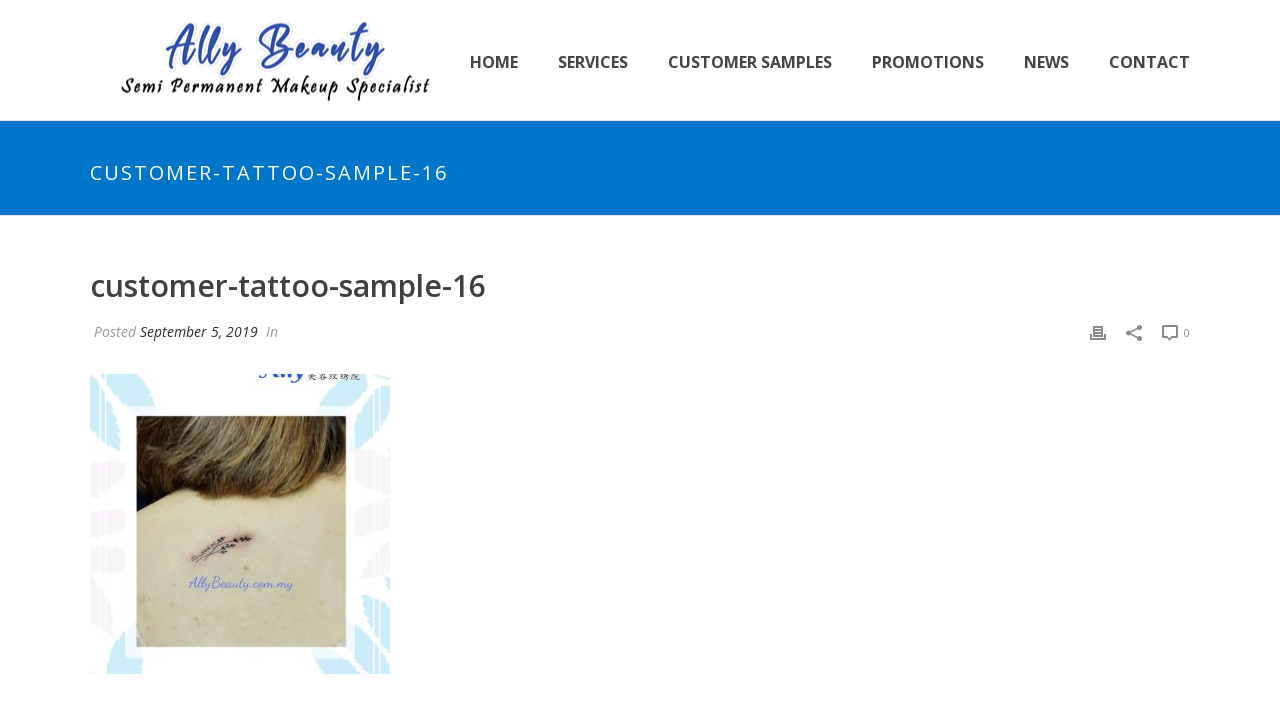

--- FILE ---
content_type: text/html; charset=UTF-8
request_url: https://www.allybeauty.com.my/minimal-mini-tattoo-samples/attachment/customer-tattoo-sample-16/
body_size: 19085
content:
<!DOCTYPE html>
<html lang="en-US" >
<head>
		<meta charset="UTF-8" /><meta name="viewport" content="width=device-width, initial-scale=1.0, minimum-scale=1.0, maximum-scale=1.0, user-scalable=0" /><meta http-equiv="X-UA-Compatible" content="IE=edge,chrome=1" /><meta name="format-detection" content="telephone=no"><script type="text/javascript">var ajaxurl = "https://www.allybeauty.com.my/wp-admin/admin-ajax.php";</script><meta name='robots' content='index, follow, max-image-preview:large, max-snippet:-1, max-video-preview:-1' />

		<style id="critical-path-css" type="text/css">
			/* non cached */ body,html{width:100%;height:100%;margin:0;padding:0}.page-preloader{top:0;left:0;z-index:999;position:fixed;height:100%;width:100%;text-align:center}.preloader-preview-area{animation-delay:-.2s;top:50%;-ms-transform:translateY(100%);transform:translateY(100%);margin-top:10px;max-height:calc(50% - 20px);opacity:1;width:100%;text-align:center;position:absolute}.preloader-logo{max-width:90%;top:50%;-ms-transform:translateY(-100%);transform:translateY(-100%);margin:-10px auto 0 auto;max-height:calc(50% - 20px);opacity:1;position:relative}.ball-pulse>div{width:15px;height:15px;border-radius:100%;margin:2px;animation-fill-mode:both;display:inline-block;animation:ball-pulse .75s infinite cubic-bezier(.2,.68,.18,1.08)}.ball-pulse>div:nth-child(1){animation-delay:-.36s}.ball-pulse>div:nth-child(2){animation-delay:-.24s}.ball-pulse>div:nth-child(3){animation-delay:-.12s}@keyframes ball-pulse{0%{transform:scale(1);opacity:1}45%{transform:scale(.1);opacity:.7}80%{transform:scale(1);opacity:1}}.ball-clip-rotate-pulse{position:relative;-ms-transform:translateY(-15px) translateX(-10px);transform:translateY(-15px) translateX(-10px);display:inline-block}.ball-clip-rotate-pulse>div{animation-fill-mode:both;position:absolute;top:0;left:0;border-radius:100%}.ball-clip-rotate-pulse>div:first-child{height:36px;width:36px;top:7px;left:-7px;animation:ball-clip-rotate-pulse-scale 1s 0s cubic-bezier(.09,.57,.49,.9) infinite}.ball-clip-rotate-pulse>div:last-child{position:absolute;width:50px;height:50px;left:-16px;top:-2px;background:0 0;border:2px solid;animation:ball-clip-rotate-pulse-rotate 1s 0s cubic-bezier(.09,.57,.49,.9) infinite;animation-duration:1s}@keyframes ball-clip-rotate-pulse-rotate{0%{transform:rotate(0) scale(1)}50%{transform:rotate(180deg) scale(.6)}100%{transform:rotate(360deg) scale(1)}}@keyframes ball-clip-rotate-pulse-scale{30%{transform:scale(.3)}100%{transform:scale(1)}}@keyframes square-spin{25%{transform:perspective(100px) rotateX(180deg) rotateY(0)}50%{transform:perspective(100px) rotateX(180deg) rotateY(180deg)}75%{transform:perspective(100px) rotateX(0) rotateY(180deg)}100%{transform:perspective(100px) rotateX(0) rotateY(0)}}.square-spin{display:inline-block}.square-spin>div{animation-fill-mode:both;width:50px;height:50px;animation:square-spin 3s 0s cubic-bezier(.09,.57,.49,.9) infinite}.cube-transition{position:relative;-ms-transform:translate(-25px,-25px);transform:translate(-25px,-25px);display:inline-block}.cube-transition>div{animation-fill-mode:both;width:15px;height:15px;position:absolute;top:-5px;left:-5px;animation:cube-transition 1.6s 0s infinite ease-in-out}.cube-transition>div:last-child{animation-delay:-.8s}@keyframes cube-transition{25%{transform:translateX(50px) scale(.5) rotate(-90deg)}50%{transform:translate(50px,50px) rotate(-180deg)}75%{transform:translateY(50px) scale(.5) rotate(-270deg)}100%{transform:rotate(-360deg)}}.ball-scale>div{border-radius:100%;margin:2px;animation-fill-mode:both;display:inline-block;height:60px;width:60px;animation:ball-scale 1s 0s ease-in-out infinite}@keyframes ball-scale{0%{transform:scale(0)}100%{transform:scale(1);opacity:0}}.line-scale>div{animation-fill-mode:both;display:inline-block;width:5px;height:50px;border-radius:2px;margin:2px}.line-scale>div:nth-child(1){animation:line-scale 1s -.5s infinite cubic-bezier(.2,.68,.18,1.08)}.line-scale>div:nth-child(2){animation:line-scale 1s -.4s infinite cubic-bezier(.2,.68,.18,1.08)}.line-scale>div:nth-child(3){animation:line-scale 1s -.3s infinite cubic-bezier(.2,.68,.18,1.08)}.line-scale>div:nth-child(4){animation:line-scale 1s -.2s infinite cubic-bezier(.2,.68,.18,1.08)}.line-scale>div:nth-child(5){animation:line-scale 1s -.1s infinite cubic-bezier(.2,.68,.18,1.08)}@keyframes line-scale{0%{transform:scaley(1)}50%{transform:scaley(.4)}100%{transform:scaley(1)}}.ball-scale-multiple{position:relative;-ms-transform:translateY(30px);transform:translateY(30px);display:inline-block}.ball-scale-multiple>div{border-radius:100%;animation-fill-mode:both;margin:2px;position:absolute;left:-30px;top:0;opacity:0;margin:0;width:50px;height:50px;animation:ball-scale-multiple 1s 0s linear infinite}.ball-scale-multiple>div:nth-child(2){animation-delay:-.2s}.ball-scale-multiple>div:nth-child(3){animation-delay:-.2s}@keyframes ball-scale-multiple{0%{transform:scale(0);opacity:0}5%{opacity:1}100%{transform:scale(1);opacity:0}}.ball-pulse-sync{display:inline-block}.ball-pulse-sync>div{width:15px;height:15px;border-radius:100%;margin:2px;animation-fill-mode:both;display:inline-block}.ball-pulse-sync>div:nth-child(1){animation:ball-pulse-sync .6s -.21s infinite ease-in-out}.ball-pulse-sync>div:nth-child(2){animation:ball-pulse-sync .6s -.14s infinite ease-in-out}.ball-pulse-sync>div:nth-child(3){animation:ball-pulse-sync .6s -70ms infinite ease-in-out}@keyframes ball-pulse-sync{33%{transform:translateY(10px)}66%{transform:translateY(-10px)}100%{transform:translateY(0)}}.transparent-circle{display:inline-block;border-top:.5em solid rgba(255,255,255,.2);border-right:.5em solid rgba(255,255,255,.2);border-bottom:.5em solid rgba(255,255,255,.2);border-left:.5em solid #fff;transform:translateZ(0);animation:transparent-circle 1.1s infinite linear;width:50px;height:50px;border-radius:50%}.transparent-circle:after{border-radius:50%;width:10em;height:10em}@keyframes transparent-circle{0%{transform:rotate(0)}100%{transform:rotate(360deg)}}.ball-spin-fade-loader{position:relative;top:-10px;left:-10px;display:inline-block}.ball-spin-fade-loader>div{width:15px;height:15px;border-radius:100%;margin:2px;animation-fill-mode:both;position:absolute;animation:ball-spin-fade-loader 1s infinite linear}.ball-spin-fade-loader>div:nth-child(1){top:25px;left:0;animation-delay:-.84s;-webkit-animation-delay:-.84s}.ball-spin-fade-loader>div:nth-child(2){top:17.05px;left:17.05px;animation-delay:-.72s;-webkit-animation-delay:-.72s}.ball-spin-fade-loader>div:nth-child(3){top:0;left:25px;animation-delay:-.6s;-webkit-animation-delay:-.6s}.ball-spin-fade-loader>div:nth-child(4){top:-17.05px;left:17.05px;animation-delay:-.48s;-webkit-animation-delay:-.48s}.ball-spin-fade-loader>div:nth-child(5){top:-25px;left:0;animation-delay:-.36s;-webkit-animation-delay:-.36s}.ball-spin-fade-loader>div:nth-child(6){top:-17.05px;left:-17.05px;animation-delay:-.24s;-webkit-animation-delay:-.24s}.ball-spin-fade-loader>div:nth-child(7){top:0;left:-25px;animation-delay:-.12s;-webkit-animation-delay:-.12s}.ball-spin-fade-loader>div:nth-child(8){top:17.05px;left:-17.05px;animation-delay:0s;-webkit-animation-delay:0s}@keyframes ball-spin-fade-loader{50%{opacity:.3;transform:scale(.4)}100%{opacity:1;transform:scale(1)}}		</style>

		
	<!-- This site is optimized with the Yoast SEO plugin v19.7.1 - https://yoast.com/wordpress/plugins/seo/ -->
	<title>customer-tattoo-sample-16 - Ally Beauty</title>
	<link rel="canonical" href="https://www.allybeauty.com.my/wp-content/uploads/2019/09/customer-tattoo-sample-16.jpg?x88049" />
	<meta property="og:locale" content="en_US" />
	<meta property="og:type" content="article" />
	<meta property="og:title" content="customer-tattoo-sample-16 - Ally Beauty" />
	<meta property="og:url" content="https://www.allybeauty.com.my/wp-content/uploads/2019/09/customer-tattoo-sample-16.jpg" />
	<meta property="og:site_name" content="Ally Beauty" />
	<meta property="og:image" content="https://www.allybeauty.com.my/wp-content/uploads/2019/09/customer-tattoo-sample-16.jpg" />
	<meta property="og:image:width" content="600" />
	<meta property="og:image:height" content="800" />
	<meta property="og:image:type" content="image/jpeg" />
	<meta name="twitter:card" content="summary" />
	<script type="application/ld+json" class="yoast-schema-graph">{"@context":"https://schema.org","@graph":[{"@type":"WebPage","@id":"https://www.allybeauty.com.my/wp-content/uploads/2019/09/customer-tattoo-sample-16.jpg","url":"https://www.allybeauty.com.my/wp-content/uploads/2019/09/customer-tattoo-sample-16.jpg","name":"customer-tattoo-sample-16 - Ally Beauty","isPartOf":{"@id":"https://www.allybeauty.com.my/#website"},"primaryImageOfPage":{"@id":"https://www.allybeauty.com.my/wp-content/uploads/2019/09/customer-tattoo-sample-16.jpg#primaryimage"},"image":{"@id":"https://www.allybeauty.com.my/wp-content/uploads/2019/09/customer-tattoo-sample-16.jpg#primaryimage"},"thumbnailUrl":"https://www.allybeauty.com.my/wp-content/uploads/2019/09/customer-tattoo-sample-16.jpg","datePublished":"2019-09-04T16:00:59+00:00","dateModified":"2019-09-04T16:00:59+00:00","breadcrumb":{"@id":"https://www.allybeauty.com.my/wp-content/uploads/2019/09/customer-tattoo-sample-16.jpg#breadcrumb"},"inLanguage":"en-US","potentialAction":[{"@type":"ReadAction","target":["https://www.allybeauty.com.my/wp-content/uploads/2019/09/customer-tattoo-sample-16.jpg"]}]},{"@type":"ImageObject","inLanguage":"en-US","@id":"https://www.allybeauty.com.my/wp-content/uploads/2019/09/customer-tattoo-sample-16.jpg#primaryimage","url":"https://www.allybeauty.com.my/wp-content/uploads/2019/09/customer-tattoo-sample-16.jpg","contentUrl":"https://www.allybeauty.com.my/wp-content/uploads/2019/09/customer-tattoo-sample-16.jpg","width":600,"height":800},{"@type":"BreadcrumbList","@id":"https://www.allybeauty.com.my/wp-content/uploads/2019/09/customer-tattoo-sample-16.jpg#breadcrumb","itemListElement":[{"@type":"ListItem","position":1,"name":"Home","item":"https://www.allybeauty.com.my/"},{"@type":"ListItem","position":2,"name":"Minimal Mini Tattoo Samples","item":"https://www.allybeauty.com.my/minimal-mini-tattoo-samples/"},{"@type":"ListItem","position":3,"name":"customer-tattoo-sample-16"}]},{"@type":"WebSite","@id":"https://www.allybeauty.com.my/#website","url":"https://www.allybeauty.com.my/","name":"Ally Beauty","description":"","potentialAction":[{"@type":"SearchAction","target":{"@type":"EntryPoint","urlTemplate":"https://www.allybeauty.com.my/?s={search_term_string}"},"query-input":"required name=search_term_string"}],"inLanguage":"en-US"}]}</script>
	<!-- / Yoast SEO plugin. -->


<link rel='dns-prefetch' href='//s.w.org' />
<link rel="alternate" type="application/rss+xml" title="Ally Beauty &raquo; Feed" href="https://www.allybeauty.com.my/feed/" />
<link rel="alternate" type="application/rss+xml" title="Ally Beauty &raquo; Comments Feed" href="https://www.allybeauty.com.my/comments/feed/" />

<link rel="shortcut icon" href="https://www.allybeauty.com.my/wp-content/uploads/2015/12/favicon.png?x88049"  />
<link rel="alternate" type="application/rss+xml" title="Ally Beauty &raquo; customer-tattoo-sample-16 Comments Feed" href="https://www.allybeauty.com.my/minimal-mini-tattoo-samples/attachment/customer-tattoo-sample-16/feed/" />
<script type="text/javascript">window.abb = {};php = {};window.PHP = {};PHP.ajax = "https://www.allybeauty.com.my/wp-admin/admin-ajax.php";PHP.wp_p_id = "1086";var mk_header_parallax, mk_banner_parallax, mk_page_parallax, mk_footer_parallax, mk_body_parallax;var mk_images_dir = "https://www.allybeauty.com.my/wp-content/themes/jupiter/assets/images",mk_theme_js_path = "https://www.allybeauty.com.my/wp-content/themes/jupiter/assets/js",mk_theme_dir = "https://www.allybeauty.com.my/wp-content/themes/jupiter",mk_captcha_placeholder = "Enter Captcha",mk_captcha_invalid_txt = "Invalid. Try again.",mk_captcha_correct_txt = "Captcha correct.",mk_responsive_nav_width = 1140,mk_vertical_header_back = "Back",mk_vertical_header_anim = "1",mk_check_rtl = true,mk_grid_width = 1140,mk_ajax_search_option = "disable",mk_preloader_bg_color = "#ffffff",mk_accent_color = "#1e73be",mk_go_to_top =  "true",mk_smooth_scroll =  "true",mk_show_background_video =  "true",mk_preloader_bar_color = "#1e73be",mk_preloader_logo = "";var mk_header_parallax = false,mk_banner_parallax = false,mk_footer_parallax = false,mk_body_parallax = false,mk_no_more_posts = "No More Posts",mk_typekit_id   = "",mk_google_fonts = ["Open Sans:100italic,200italic,300italic,400italic,500italic,600italic,700italic,800italic,900italic,100,200,300,400,500,600,700,800,900"],mk_global_lazyload = true;</script>		<!-- This site uses the Google Analytics by MonsterInsights plugin v8.9.0 - Using Analytics tracking - https://www.monsterinsights.com/ -->
		<!-- Note: MonsterInsights is not currently configured on this site. The site owner needs to authenticate with Google Analytics in the MonsterInsights settings panel. -->
					<!-- No UA code set -->
				<!-- / Google Analytics by MonsterInsights -->
		<link rel='stylesheet' id='facebook-like-box-custom-css'  href='https://www.allybeauty.com.my/wp-content/plugins/facebook-likebox/assets/admin/layout/css/facebook-like-box-custom.css?x88049' type='text/css' media='all' />
<link rel='stylesheet' id='facebook-likebox-bootstrap.css-css'  href='https://www.allybeauty.com.my/wp-content/plugins/facebook-likebox/assets/global/plugins/custom/css/custom.css?x88049' type='text/css' media='all' />
<link rel='stylesheet' id='facebook-likebox-simple-line-icons.css-css'  href='https://www.allybeauty.com.my/wp-content/plugins/facebook-likebox/assets/global/plugins/icons/icons.css?x88049' type='text/css' media='all' />
<link rel='stylesheet' id='facebook-likebox-components.css-css'  href='https://www.allybeauty.com.my/wp-content/plugins/facebook-likebox/assets/global/css/components.css?x88049' type='text/css' media='all' />
<link rel='stylesheet' id='facebook-likebox-toastr.min.css-css'  href='https://www.allybeauty.com.my/wp-content/plugins/facebook-likebox/assets/global/plugins/toastr/toastr.css?x88049' type='text/css' media='all' />
<link rel='stylesheet' id='facebook-likebox-custom.css-css'  href='https://www.allybeauty.com.my/wp-content/plugins/facebook-likebox/assets/admin/layout/css/tech-banker-custom.css?x88049' type='text/css' media='all' />
<link rel='stylesheet' id='facebook-likebox-animation-effects.css-css'  href='https://www.allybeauty.com.my/wp-content/plugins/facebook-likebox/assets/admin/layout/css/fbl-animation-effects.css?x88049' type='text/css' media='all' />
<link rel='stylesheet' id='wp-block-library-css'  href='https://www.allybeauty.com.my/wp-includes/css/dist/block-library/style.min.css?x88049' type='text/css' media='all' />
<style id='wp-block-library-theme-inline-css' type='text/css'>
.wp-block-audio figcaption{color:#555;font-size:13px;text-align:center}.is-dark-theme .wp-block-audio figcaption{color:hsla(0,0%,100%,.65)}.wp-block-code{border:1px solid #ccc;border-radius:4px;font-family:Menlo,Consolas,monaco,monospace;padding:.8em 1em}.wp-block-embed figcaption{color:#555;font-size:13px;text-align:center}.is-dark-theme .wp-block-embed figcaption{color:hsla(0,0%,100%,.65)}.blocks-gallery-caption{color:#555;font-size:13px;text-align:center}.is-dark-theme .blocks-gallery-caption{color:hsla(0,0%,100%,.65)}.wp-block-image figcaption{color:#555;font-size:13px;text-align:center}.is-dark-theme .wp-block-image figcaption{color:hsla(0,0%,100%,.65)}.wp-block-pullquote{border-top:4px solid;border-bottom:4px solid;margin-bottom:1.75em;color:currentColor}.wp-block-pullquote__citation,.wp-block-pullquote cite,.wp-block-pullquote footer{color:currentColor;text-transform:uppercase;font-size:.8125em;font-style:normal}.wp-block-quote{border-left:.25em solid;margin:0 0 1.75em;padding-left:1em}.wp-block-quote cite,.wp-block-quote footer{color:currentColor;font-size:.8125em;position:relative;font-style:normal}.wp-block-quote.has-text-align-right{border-left:none;border-right:.25em solid;padding-left:0;padding-right:1em}.wp-block-quote.has-text-align-center{border:none;padding-left:0}.wp-block-quote.is-large,.wp-block-quote.is-style-large,.wp-block-quote.is-style-plain{border:none}.wp-block-search .wp-block-search__label{font-weight:700}:where(.wp-block-group.has-background){padding:1.25em 2.375em}.wp-block-separator.has-css-opacity{opacity:.4}.wp-block-separator{border:none;border-bottom:2px solid;margin-left:auto;margin-right:auto}.wp-block-separator.has-alpha-channel-opacity{opacity:1}.wp-block-separator:not(.is-style-wide):not(.is-style-dots){width:100px}.wp-block-separator.has-background:not(.is-style-dots){border-bottom:none;height:1px}.wp-block-separator.has-background:not(.is-style-wide):not(.is-style-dots){height:2px}.wp-block-table thead{border-bottom:3px solid}.wp-block-table tfoot{border-top:3px solid}.wp-block-table td,.wp-block-table th{padding:.5em;border:1px solid;word-break:normal}.wp-block-table figcaption{color:#555;font-size:13px;text-align:center}.is-dark-theme .wp-block-table figcaption{color:hsla(0,0%,100%,.65)}.wp-block-video figcaption{color:#555;font-size:13px;text-align:center}.is-dark-theme .wp-block-video figcaption{color:hsla(0,0%,100%,.65)}.wp-block-template-part.has-background{padding:1.25em 2.375em;margin-top:0;margin-bottom:0}
</style>
<style id='joinchat-button-style-inline-css' type='text/css'>
.wp-block-joinchat-button{border:none!important;text-align:center}.wp-block-joinchat-button figure{display:table;margin:0 auto;padding:0}.wp-block-joinchat-button figcaption{font:normal normal 400 .6em/2em var(--wp--preset--font-family--system-font,sans-serif);margin:0;padding:0}.wp-block-joinchat-button .joinchat-button__qr{background-color:#fff;border:6px solid #25d366;border-radius:30px;box-sizing:content-box;display:block;height:200px;margin:auto;overflow:hidden;padding:10px;width:200px}.wp-block-joinchat-button .joinchat-button__qr canvas,.wp-block-joinchat-button .joinchat-button__qr img{display:block;margin:auto}.wp-block-joinchat-button .joinchat-button__link{align-items:center;background-color:#25d366;border:6px solid #25d366;border-radius:30px;display:inline-flex;flex-flow:row nowrap;justify-content:center;line-height:1.25em;margin:0 auto;text-decoration:none}.wp-block-joinchat-button .joinchat-button__link:before{background:transparent var(--joinchat-ico) no-repeat center;background-size:100%;content:"";display:block;height:1.5em;margin:-.75em .75em -.75em 0;width:1.5em}.wp-block-joinchat-button figure+.joinchat-button__link{margin-top:10px}@media (orientation:landscape)and (min-height:481px),(orientation:portrait)and (min-width:481px){.wp-block-joinchat-button.joinchat-button--qr-only figure+.joinchat-button__link{display:none}}@media (max-width:480px),(orientation:landscape)and (max-height:480px){.wp-block-joinchat-button figure{display:none}}

</style>
<style id='global-styles-inline-css' type='text/css'>
body{--wp--preset--color--black: #000000;--wp--preset--color--cyan-bluish-gray: #abb8c3;--wp--preset--color--white: #ffffff;--wp--preset--color--pale-pink: #f78da7;--wp--preset--color--vivid-red: #cf2e2e;--wp--preset--color--luminous-vivid-orange: #ff6900;--wp--preset--color--luminous-vivid-amber: #fcb900;--wp--preset--color--light-green-cyan: #7bdcb5;--wp--preset--color--vivid-green-cyan: #00d084;--wp--preset--color--pale-cyan-blue: #8ed1fc;--wp--preset--color--vivid-cyan-blue: #0693e3;--wp--preset--color--vivid-purple: #9b51e0;--wp--preset--gradient--vivid-cyan-blue-to-vivid-purple: linear-gradient(135deg,rgba(6,147,227,1) 0%,rgb(155,81,224) 100%);--wp--preset--gradient--light-green-cyan-to-vivid-green-cyan: linear-gradient(135deg,rgb(122,220,180) 0%,rgb(0,208,130) 100%);--wp--preset--gradient--luminous-vivid-amber-to-luminous-vivid-orange: linear-gradient(135deg,rgba(252,185,0,1) 0%,rgba(255,105,0,1) 100%);--wp--preset--gradient--luminous-vivid-orange-to-vivid-red: linear-gradient(135deg,rgba(255,105,0,1) 0%,rgb(207,46,46) 100%);--wp--preset--gradient--very-light-gray-to-cyan-bluish-gray: linear-gradient(135deg,rgb(238,238,238) 0%,rgb(169,184,195) 100%);--wp--preset--gradient--cool-to-warm-spectrum: linear-gradient(135deg,rgb(74,234,220) 0%,rgb(151,120,209) 20%,rgb(207,42,186) 40%,rgb(238,44,130) 60%,rgb(251,105,98) 80%,rgb(254,248,76) 100%);--wp--preset--gradient--blush-light-purple: linear-gradient(135deg,rgb(255,206,236) 0%,rgb(152,150,240) 100%);--wp--preset--gradient--blush-bordeaux: linear-gradient(135deg,rgb(254,205,165) 0%,rgb(254,45,45) 50%,rgb(107,0,62) 100%);--wp--preset--gradient--luminous-dusk: linear-gradient(135deg,rgb(255,203,112) 0%,rgb(199,81,192) 50%,rgb(65,88,208) 100%);--wp--preset--gradient--pale-ocean: linear-gradient(135deg,rgb(255,245,203) 0%,rgb(182,227,212) 50%,rgb(51,167,181) 100%);--wp--preset--gradient--electric-grass: linear-gradient(135deg,rgb(202,248,128) 0%,rgb(113,206,126) 100%);--wp--preset--gradient--midnight: linear-gradient(135deg,rgb(2,3,129) 0%,rgb(40,116,252) 100%);--wp--preset--duotone--dark-grayscale: url('#wp-duotone-dark-grayscale');--wp--preset--duotone--grayscale: url('#wp-duotone-grayscale');--wp--preset--duotone--purple-yellow: url('#wp-duotone-purple-yellow');--wp--preset--duotone--blue-red: url('#wp-duotone-blue-red');--wp--preset--duotone--midnight: url('#wp-duotone-midnight');--wp--preset--duotone--magenta-yellow: url('#wp-duotone-magenta-yellow');--wp--preset--duotone--purple-green: url('#wp-duotone-purple-green');--wp--preset--duotone--blue-orange: url('#wp-duotone-blue-orange');--wp--preset--font-size--small: 13px;--wp--preset--font-size--medium: 20px;--wp--preset--font-size--large: 36px;--wp--preset--font-size--x-large: 42px;}.has-black-color{color: var(--wp--preset--color--black) !important;}.has-cyan-bluish-gray-color{color: var(--wp--preset--color--cyan-bluish-gray) !important;}.has-white-color{color: var(--wp--preset--color--white) !important;}.has-pale-pink-color{color: var(--wp--preset--color--pale-pink) !important;}.has-vivid-red-color{color: var(--wp--preset--color--vivid-red) !important;}.has-luminous-vivid-orange-color{color: var(--wp--preset--color--luminous-vivid-orange) !important;}.has-luminous-vivid-amber-color{color: var(--wp--preset--color--luminous-vivid-amber) !important;}.has-light-green-cyan-color{color: var(--wp--preset--color--light-green-cyan) !important;}.has-vivid-green-cyan-color{color: var(--wp--preset--color--vivid-green-cyan) !important;}.has-pale-cyan-blue-color{color: var(--wp--preset--color--pale-cyan-blue) !important;}.has-vivid-cyan-blue-color{color: var(--wp--preset--color--vivid-cyan-blue) !important;}.has-vivid-purple-color{color: var(--wp--preset--color--vivid-purple) !important;}.has-black-background-color{background-color: var(--wp--preset--color--black) !important;}.has-cyan-bluish-gray-background-color{background-color: var(--wp--preset--color--cyan-bluish-gray) !important;}.has-white-background-color{background-color: var(--wp--preset--color--white) !important;}.has-pale-pink-background-color{background-color: var(--wp--preset--color--pale-pink) !important;}.has-vivid-red-background-color{background-color: var(--wp--preset--color--vivid-red) !important;}.has-luminous-vivid-orange-background-color{background-color: var(--wp--preset--color--luminous-vivid-orange) !important;}.has-luminous-vivid-amber-background-color{background-color: var(--wp--preset--color--luminous-vivid-amber) !important;}.has-light-green-cyan-background-color{background-color: var(--wp--preset--color--light-green-cyan) !important;}.has-vivid-green-cyan-background-color{background-color: var(--wp--preset--color--vivid-green-cyan) !important;}.has-pale-cyan-blue-background-color{background-color: var(--wp--preset--color--pale-cyan-blue) !important;}.has-vivid-cyan-blue-background-color{background-color: var(--wp--preset--color--vivid-cyan-blue) !important;}.has-vivid-purple-background-color{background-color: var(--wp--preset--color--vivid-purple) !important;}.has-black-border-color{border-color: var(--wp--preset--color--black) !important;}.has-cyan-bluish-gray-border-color{border-color: var(--wp--preset--color--cyan-bluish-gray) !important;}.has-white-border-color{border-color: var(--wp--preset--color--white) !important;}.has-pale-pink-border-color{border-color: var(--wp--preset--color--pale-pink) !important;}.has-vivid-red-border-color{border-color: var(--wp--preset--color--vivid-red) !important;}.has-luminous-vivid-orange-border-color{border-color: var(--wp--preset--color--luminous-vivid-orange) !important;}.has-luminous-vivid-amber-border-color{border-color: var(--wp--preset--color--luminous-vivid-amber) !important;}.has-light-green-cyan-border-color{border-color: var(--wp--preset--color--light-green-cyan) !important;}.has-vivid-green-cyan-border-color{border-color: var(--wp--preset--color--vivid-green-cyan) !important;}.has-pale-cyan-blue-border-color{border-color: var(--wp--preset--color--pale-cyan-blue) !important;}.has-vivid-cyan-blue-border-color{border-color: var(--wp--preset--color--vivid-cyan-blue) !important;}.has-vivid-purple-border-color{border-color: var(--wp--preset--color--vivid-purple) !important;}.has-vivid-cyan-blue-to-vivid-purple-gradient-background{background: var(--wp--preset--gradient--vivid-cyan-blue-to-vivid-purple) !important;}.has-light-green-cyan-to-vivid-green-cyan-gradient-background{background: var(--wp--preset--gradient--light-green-cyan-to-vivid-green-cyan) !important;}.has-luminous-vivid-amber-to-luminous-vivid-orange-gradient-background{background: var(--wp--preset--gradient--luminous-vivid-amber-to-luminous-vivid-orange) !important;}.has-luminous-vivid-orange-to-vivid-red-gradient-background{background: var(--wp--preset--gradient--luminous-vivid-orange-to-vivid-red) !important;}.has-very-light-gray-to-cyan-bluish-gray-gradient-background{background: var(--wp--preset--gradient--very-light-gray-to-cyan-bluish-gray) !important;}.has-cool-to-warm-spectrum-gradient-background{background: var(--wp--preset--gradient--cool-to-warm-spectrum) !important;}.has-blush-light-purple-gradient-background{background: var(--wp--preset--gradient--blush-light-purple) !important;}.has-blush-bordeaux-gradient-background{background: var(--wp--preset--gradient--blush-bordeaux) !important;}.has-luminous-dusk-gradient-background{background: var(--wp--preset--gradient--luminous-dusk) !important;}.has-pale-ocean-gradient-background{background: var(--wp--preset--gradient--pale-ocean) !important;}.has-electric-grass-gradient-background{background: var(--wp--preset--gradient--electric-grass) !important;}.has-midnight-gradient-background{background: var(--wp--preset--gradient--midnight) !important;}.has-small-font-size{font-size: var(--wp--preset--font-size--small) !important;}.has-medium-font-size{font-size: var(--wp--preset--font-size--medium) !important;}.has-large-font-size{font-size: var(--wp--preset--font-size--large) !important;}.has-x-large-font-size{font-size: var(--wp--preset--font-size--x-large) !important;}
</style>
<link rel='stylesheet' id='contact-form-7-css'  href='https://www.allybeauty.com.my/wp-content/plugins/contact-form-7/includes/css/styles.css?x88049' type='text/css' media='all' />
<link rel='stylesheet' id='theme-styles-css'  href='https://www.allybeauty.com.my/wp-content/themes/jupiter/assets/stylesheet/min/full-styles.6.10.2.css?x88049' type='text/css' media='all' />
<style id='theme-styles-inline-css' type='text/css'>

			#wpadminbar {
				-webkit-backface-visibility: hidden;
				backface-visibility: hidden;
				-webkit-perspective: 1000;
				-ms-perspective: 1000;
				perspective: 1000;
				-webkit-transform: translateZ(0px);
				-ms-transform: translateZ(0px);
				transform: translateZ(0px);
			}
			@media screen and (max-width: 600px) {
				#wpadminbar {
					position: fixed !important;
				}
			}
		
body { background-color:#fff; } .hb-custom-header #mk-page-introduce, .mk-header { background-color:#0076CA;background-size:cover;-webkit-background-size:cover;-moz-background-size:cover; } .hb-custom-header > div, .mk-header-bg { background-color:#fff; } .mk-classic-nav-bg { background-color:#fff; } .master-holder-bg { background-color:#fff; } #mk-footer { background-color:#3d4045; } #mk-boxed-layout { -webkit-box-shadow:0 0 0px rgba(0, 0, 0, 0); -moz-box-shadow:0 0 0px rgba(0, 0, 0, 0); box-shadow:0 0 0px rgba(0, 0, 0, 0); } .mk-news-tab .mk-tabs-tabs .is-active a, .mk-fancy-title.pattern-style span, .mk-fancy-title.pattern-style.color-gradient span:after, .page-bg-color { background-color:#fff; } .page-title { font-size:20px; color:#fcfcfc; text-transform:uppercase; font-weight:normal; letter-spacing:2px; } .page-subtitle { font-size:14px; line-height:100%; color:#a3a3a3; font-size:14px; text-transform:none; } .mk-header { border-bottom:1px solid #ededed; } .header-style-1 .mk-header-padding-wrapper, .header-style-2 .mk-header-padding-wrapper, .header-style-3 .mk-header-padding-wrapper { padding-top:121px; } .mk-process-steps[max-width~="950px"] ul::before { display:none !important; } .mk-process-steps[max-width~="950px"] li { margin-bottom:30px !important; width:100% !important; text-align:center; } .mk-event-countdown-ul[max-width~="750px"] li { width:90%; display:block; margin:0 auto 15px; } body { font-family:Open Sans } @font-face { font-family:'star'; src:url('https://www.allybeauty.com.my/wp-content/themes/jupiter/assets/stylesheet/fonts/star/font.eot'); src:url('https://www.allybeauty.com.my/wp-content/themes/jupiter/assets/stylesheet/fonts/star/font.eot?#iefix') format('embedded-opentype'), url('https://www.allybeauty.com.my/wp-content/themes/jupiter/assets/stylesheet/fonts/star/font.woff') format('woff'), url('https://www.allybeauty.com.my/wp-content/themes/jupiter/assets/stylesheet/fonts/star/font.ttf') format('truetype'), url('https://www.allybeauty.com.my/wp-content/themes/jupiter/assets/stylesheet/fonts/star/font.svg#star') format('svg'); font-weight:normal; font-style:normal; } @font-face { font-family:'WooCommerce'; src:url('https://www.allybeauty.com.my/wp-content/themes/jupiter/assets/stylesheet/fonts/woocommerce/font.eot'); src:url('https://www.allybeauty.com.my/wp-content/themes/jupiter/assets/stylesheet/fonts/woocommerce/font.eot?#iefix') format('embedded-opentype'), url('https://www.allybeauty.com.my/wp-content/themes/jupiter/assets/stylesheet/fonts/woocommerce/font.woff') format('woff'), url('https://www.allybeauty.com.my/wp-content/themes/jupiter/assets/stylesheet/fonts/woocommerce/font.ttf') format('truetype'), url('https://www.allybeauty.com.my/wp-content/themes/jupiter/assets/stylesheet/fonts/woocommerce/font.svg#WooCommerce') format('svg'); font-weight:normal; font-style:normal; }.mk-header-toolbar { display:none; } #mk-footer .widget { margin-bottom:0px; } .mk-blog-meta .mk-blog-author { display:none !important; } .blog-single-meta .mk-blog-author { display:none !important; } #sub-footer a:active, #sub-footer a:focus, #sub-footer a:link, #sub-footer a:visited { color:#fbfafa !important; }
</style>
<link rel='stylesheet' id='mkhb-render-css'  href='https://www.allybeauty.com.my/wp-content/themes/jupiter/header-builder/includes/assets/css/mkhb-render.css?x88049' type='text/css' media='all' />
<link rel='stylesheet' id='mkhb-row-css'  href='https://www.allybeauty.com.my/wp-content/themes/jupiter/header-builder/includes/assets/css/mkhb-row.css?x88049' type='text/css' media='all' />
<link rel='stylesheet' id='mkhb-column-css'  href='https://www.allybeauty.com.my/wp-content/themes/jupiter/header-builder/includes/assets/css/mkhb-column.css?x88049' type='text/css' media='all' />
<link rel='stylesheet' id='joinchat-css'  href='https://www.allybeauty.com.my/wp-content/plugins/creame-whatsapp-me/public/css/joinchat-btn.min.css?x88049' type='text/css' media='all' />
<link rel='stylesheet' id='theme-options-css'  href='https://www.allybeauty.com.my/wp-content/uploads/mk_assets/theme-options-production-1732120863.css?x88049' type='text/css' media='all' />
<link rel='stylesheet' id='jupiter-donut-shortcodes-css'  href='https://www.allybeauty.com.my/wp-content/plugins/jupiter-donut/assets/css/shortcodes-styles.min.css?x88049' type='text/css' media='all' />
<link rel='stylesheet' id='mk-style-css'  href='https://www.allybeauty.com.my/wp-content/themes/project-ally-child/style.css?x88049' type='text/css' media='all' />
<script type='text/javascript' src='https://www.allybeauty.com.my/wp-includes/js/jquery/jquery.min.js?x88049' id='jquery-core-js'></script>
<script type='text/javascript' src='https://www.allybeauty.com.my/wp-includes/js/jquery/jquery-migrate.min.js?x88049' id='jquery-migrate-js'></script>
<script type='text/javascript' src='https://www.allybeauty.com.my/wp-content/plugins/facebook-likebox/assets/global/plugins/tab-slideout/js/tab-slideout.js?x88049' id='facebook-likebox-tab-slideout.js-js'></script>
<script type='text/javascript' src='https://www.allybeauty.com.my/wp-content/plugins/facebook-likebox/assets/global/plugins/custom/js/custom.js?x88049' id='facebook-likebox-bootstrap.js-js'></script>
<script type='text/javascript' src='https://www.allybeauty.com.my/wp-content/plugins/facebook-likebox/assets/global/plugins/validation/jquery.validate.js?x88049' id='facebook-likebox-jquery.validate.js-js'></script>
<script type='text/javascript' src='https://www.allybeauty.com.my/wp-content/plugins/facebook-likebox/assets/global/plugins/toastr/toastr.js?x88049' id='facebook-likebox-toastr.js-js'></script>
<script type='text/javascript' data-noptimize='' data-no-minify='' src='https://www.allybeauty.com.my/wp-content/themes/jupiter/assets/js/plugins/wp-enqueue/webfontloader.js?x88049' id='mk-webfontloader-js'></script>
<script type='text/javascript' id='mk-webfontloader-js-after'>
WebFontConfig = {
	timeout: 2000
}

if ( mk_typekit_id.length > 0 ) {
	WebFontConfig.typekit = {
		id: mk_typekit_id
	}
}

if ( mk_google_fonts.length > 0 ) {
	WebFontConfig.google = {
		families:  mk_google_fonts
	}
}

if ( (mk_google_fonts.length > 0 || mk_typekit_id.length > 0) && navigator.userAgent.indexOf("Speed Insights") == -1) {
	WebFont.load( WebFontConfig );
}
		
</script>
<link rel="https://api.w.org/" href="https://www.allybeauty.com.my/wp-json/" /><link rel="alternate" type="application/json" href="https://www.allybeauty.com.my/wp-json/wp/v2/media/1086" /><link rel="EditURI" type="application/rsd+xml" title="RSD" href="https://www.allybeauty.com.my/xmlrpc.php?rsd" />
<link rel="wlwmanifest" type="application/wlwmanifest+xml" href="https://www.allybeauty.com.my/wp-includes/wlwmanifest.xml" /> 
<meta name="generator" content="WordPress 6.0.2" />
<link rel='shortlink' href='https://www.allybeauty.com.my/?p=1086' />
<link rel="alternate" type="application/json+oembed" href="https://www.allybeauty.com.my/wp-json/oembed/1.0/embed?url=https%3A%2F%2Fwww.allybeauty.com.my%2Fminimal-mini-tattoo-samples%2Fattachment%2Fcustomer-tattoo-sample-16%2F" />
<link rel="alternate" type="text/xml+oembed" href="https://www.allybeauty.com.my/wp-json/oembed/1.0/embed?url=https%3A%2F%2Fwww.allybeauty.com.my%2Fminimal-mini-tattoo-samples%2Fattachment%2Fcustomer-tattoo-sample-16%2F&#038;format=xml" />
<!-- start Simple Custom CSS and JS -->
<!-- Google Tag Manager -->
<script>(function(w,d,s,l,i){w[l]=w[l]||[];w[l].push({'gtm.start':
new Date().getTime(),event:'gtm.js'});var f=d.getElementsByTagName(s)[0],
j=d.createElement(s),dl=l!='dataLayer'?'&l='+l:'';j.async=true;j.src=
'https://www.googletagmanager.com/gtm.js?id='+i+dl;f.parentNode.insertBefore(j,f);
})(window,document,'script','dataLayer','GTM-PQ3LGGK');</script>
<!-- End Google Tag Manager --><!-- end Simple Custom CSS and JS -->
<!-- start Simple Custom CSS and JS -->
<style type="text/css">
/* site wide setting for promotion post to remove the date display & title setting */ 

.blog-showcase-extra-info time {

}

.blog-showcase-title {
    font-size: 17px;
    line-height: 23px!important;
}

</style>
<!-- end Simple Custom CSS and JS -->
<meta itemprop="author" content="admin" /><meta itemprop="datePublished" content="September 5, 2019" /><meta itemprop="dateModified" content="September 5, 2019" /><meta itemprop="publisher" content="Ally Beauty" /><script> var isTest = false; </script><meta name="generator" content="Powered by WPBakery Page Builder - drag and drop page builder for WordPress."/>
<meta name="generator" content="Ally Beauty Child Theme 6.10" /><noscript><style> .wpb_animate_when_almost_visible { opacity: 1; }</style></noscript>	</head>

<body data-rsssl=1 class="attachment attachment-template-default single single-attachment postid-1086 attachmentid-1086 attachment-jpeg wpb-js-composer js-comp-ver-6.8.0 vc_responsive" itemscope="itemscope" itemtype="https://schema.org/WebPage"  data-adminbar="">
	<svg xmlns="http://www.w3.org/2000/svg" viewBox="0 0 0 0" width="0" height="0" focusable="false" role="none" style="visibility: hidden; position: absolute; left: -9999px; overflow: hidden;" ><defs><filter id="wp-duotone-dark-grayscale"><feColorMatrix color-interpolation-filters="sRGB" type="matrix" values=" .299 .587 .114 0 0 .299 .587 .114 0 0 .299 .587 .114 0 0 .299 .587 .114 0 0 " /><feComponentTransfer color-interpolation-filters="sRGB" ><feFuncR type="table" tableValues="0 0.49803921568627" /><feFuncG type="table" tableValues="0 0.49803921568627" /><feFuncB type="table" tableValues="0 0.49803921568627" /><feFuncA type="table" tableValues="1 1" /></feComponentTransfer><feComposite in2="SourceGraphic" operator="in" /></filter></defs></svg><svg xmlns="http://www.w3.org/2000/svg" viewBox="0 0 0 0" width="0" height="0" focusable="false" role="none" style="visibility: hidden; position: absolute; left: -9999px; overflow: hidden;" ><defs><filter id="wp-duotone-grayscale"><feColorMatrix color-interpolation-filters="sRGB" type="matrix" values=" .299 .587 .114 0 0 .299 .587 .114 0 0 .299 .587 .114 0 0 .299 .587 .114 0 0 " /><feComponentTransfer color-interpolation-filters="sRGB" ><feFuncR type="table" tableValues="0 1" /><feFuncG type="table" tableValues="0 1" /><feFuncB type="table" tableValues="0 1" /><feFuncA type="table" tableValues="1 1" /></feComponentTransfer><feComposite in2="SourceGraphic" operator="in" /></filter></defs></svg><svg xmlns="http://www.w3.org/2000/svg" viewBox="0 0 0 0" width="0" height="0" focusable="false" role="none" style="visibility: hidden; position: absolute; left: -9999px; overflow: hidden;" ><defs><filter id="wp-duotone-purple-yellow"><feColorMatrix color-interpolation-filters="sRGB" type="matrix" values=" .299 .587 .114 0 0 .299 .587 .114 0 0 .299 .587 .114 0 0 .299 .587 .114 0 0 " /><feComponentTransfer color-interpolation-filters="sRGB" ><feFuncR type="table" tableValues="0.54901960784314 0.98823529411765" /><feFuncG type="table" tableValues="0 1" /><feFuncB type="table" tableValues="0.71764705882353 0.25490196078431" /><feFuncA type="table" tableValues="1 1" /></feComponentTransfer><feComposite in2="SourceGraphic" operator="in" /></filter></defs></svg><svg xmlns="http://www.w3.org/2000/svg" viewBox="0 0 0 0" width="0" height="0" focusable="false" role="none" style="visibility: hidden; position: absolute; left: -9999px; overflow: hidden;" ><defs><filter id="wp-duotone-blue-red"><feColorMatrix color-interpolation-filters="sRGB" type="matrix" values=" .299 .587 .114 0 0 .299 .587 .114 0 0 .299 .587 .114 0 0 .299 .587 .114 0 0 " /><feComponentTransfer color-interpolation-filters="sRGB" ><feFuncR type="table" tableValues="0 1" /><feFuncG type="table" tableValues="0 0.27843137254902" /><feFuncB type="table" tableValues="0.5921568627451 0.27843137254902" /><feFuncA type="table" tableValues="1 1" /></feComponentTransfer><feComposite in2="SourceGraphic" operator="in" /></filter></defs></svg><svg xmlns="http://www.w3.org/2000/svg" viewBox="0 0 0 0" width="0" height="0" focusable="false" role="none" style="visibility: hidden; position: absolute; left: -9999px; overflow: hidden;" ><defs><filter id="wp-duotone-midnight"><feColorMatrix color-interpolation-filters="sRGB" type="matrix" values=" .299 .587 .114 0 0 .299 .587 .114 0 0 .299 .587 .114 0 0 .299 .587 .114 0 0 " /><feComponentTransfer color-interpolation-filters="sRGB" ><feFuncR type="table" tableValues="0 0" /><feFuncG type="table" tableValues="0 0.64705882352941" /><feFuncB type="table" tableValues="0 1" /><feFuncA type="table" tableValues="1 1" /></feComponentTransfer><feComposite in2="SourceGraphic" operator="in" /></filter></defs></svg><svg xmlns="http://www.w3.org/2000/svg" viewBox="0 0 0 0" width="0" height="0" focusable="false" role="none" style="visibility: hidden; position: absolute; left: -9999px; overflow: hidden;" ><defs><filter id="wp-duotone-magenta-yellow"><feColorMatrix color-interpolation-filters="sRGB" type="matrix" values=" .299 .587 .114 0 0 .299 .587 .114 0 0 .299 .587 .114 0 0 .299 .587 .114 0 0 " /><feComponentTransfer color-interpolation-filters="sRGB" ><feFuncR type="table" tableValues="0.78039215686275 1" /><feFuncG type="table" tableValues="0 0.94901960784314" /><feFuncB type="table" tableValues="0.35294117647059 0.47058823529412" /><feFuncA type="table" tableValues="1 1" /></feComponentTransfer><feComposite in2="SourceGraphic" operator="in" /></filter></defs></svg><svg xmlns="http://www.w3.org/2000/svg" viewBox="0 0 0 0" width="0" height="0" focusable="false" role="none" style="visibility: hidden; position: absolute; left: -9999px; overflow: hidden;" ><defs><filter id="wp-duotone-purple-green"><feColorMatrix color-interpolation-filters="sRGB" type="matrix" values=" .299 .587 .114 0 0 .299 .587 .114 0 0 .299 .587 .114 0 0 .299 .587 .114 0 0 " /><feComponentTransfer color-interpolation-filters="sRGB" ><feFuncR type="table" tableValues="0.65098039215686 0.40392156862745" /><feFuncG type="table" tableValues="0 1" /><feFuncB type="table" tableValues="0.44705882352941 0.4" /><feFuncA type="table" tableValues="1 1" /></feComponentTransfer><feComposite in2="SourceGraphic" operator="in" /></filter></defs></svg><svg xmlns="http://www.w3.org/2000/svg" viewBox="0 0 0 0" width="0" height="0" focusable="false" role="none" style="visibility: hidden; position: absolute; left: -9999px; overflow: hidden;" ><defs><filter id="wp-duotone-blue-orange"><feColorMatrix color-interpolation-filters="sRGB" type="matrix" values=" .299 .587 .114 0 0 .299 .587 .114 0 0 .299 .587 .114 0 0 .299 .587 .114 0 0 " /><feComponentTransfer color-interpolation-filters="sRGB" ><feFuncR type="table" tableValues="0.098039215686275 1" /><feFuncG type="table" tableValues="0 0.66274509803922" /><feFuncB type="table" tableValues="0.84705882352941 0.41960784313725" /><feFuncA type="table" tableValues="1 1" /></feComponentTransfer><feComposite in2="SourceGraphic" operator="in" /></filter></defs></svg><!-- start Simple Custom CSS and JS -->
<!-- Google Tag Manager (noscript) -->
<noscript><iframe src="https://www.googletagmanager.com/ns.html?id=GTM-PQ3LGGK"
height="0" width="0" style="display:none;visibility:hidden"></iframe></noscript>
<!-- End Google Tag Manager (noscript) --><!-- end Simple Custom CSS and JS -->

	<!-- Target for scroll anchors to achieve native browser bahaviour + possible enhancements like smooth scrolling -->
	<div id="top-of-page"></div>

		<div id="mk-boxed-layout">

			<div id="mk-theme-container" >

				 
    <header data-height='120'
                data-sticky-height='55'
                data-responsive-height='90'
                data-transparent-skin=''
                data-header-style='1'
                data-sticky-style='fixed'
                data-sticky-offset='header' id="mk-header-1" class="mk-header header-style-1 header-align-left  toolbar-false menu-hover-5 sticky-style-fixed mk-background-stretch boxed-header " role="banner" itemscope="itemscope" itemtype="https://schema.org/WPHeader" >
                    <div class="mk-header-holder">
                                                <div class="mk-header-inner add-header-height">

                    <div class="mk-header-bg "></div>

                    
                                                <div class="mk-grid header-grid">
                    
                            <div class="mk-header-nav-container one-row-style menu-hover-style-5" role="navigation" itemscope="itemscope" itemtype="https://schema.org/SiteNavigationElement" >
                                <nav class="mk-main-navigation js-main-nav"><ul id="menu-temporary-menu" class="main-navigation-ul"><li id="menu-item-454" class="menu-item menu-item-type-post_type menu-item-object-page menu-item-home no-mega-menu"><a class="menu-item-link js-smooth-scroll"  href="https://www.allybeauty.com.my/">Home</a></li>
<li id="menu-item-173" class="menu-item menu-item-type-post_type menu-item-object-page menu-item-has-children no-mega-menu"><a class="menu-item-link js-smooth-scroll"  href="https://www.allybeauty.com.my/services-menu/">Services</a>
<ul style="" class="sub-menu ">
	<li id="menu-item-366" class="menu-item menu-item-type-post_type menu-item-object-page"><a class="menu-item-link js-smooth-scroll"  href="https://www.allybeauty.com.my/semi-permanent-eyebrow-embroidery/">Eyebrows Embroidery</a></li>
	<li id="menu-item-415" class="menu-item menu-item-type-post_type menu-item-object-page"><a class="menu-item-link js-smooth-scroll"  href="https://www.allybeauty.com.my/semi-permanent-eyeliner-embroidery/">Eyeliner Embroidery</a></li>
	<li id="menu-item-455" class="menu-item menu-item-type-post_type menu-item-object-page"><a class="menu-item-link js-smooth-scroll"  href="https://www.allybeauty.com.my/eyelash-extension/">Eyelash Extension</a></li>
	<li id="menu-item-1101" class="menu-item menu-item-type-post_type menu-item-object-post"><a class="menu-item-link js-smooth-scroll"  href="https://www.allybeauty.com.my/promotions/minimal-mini-tattoo-at-kl-ampang-cheras-rm99/">Minimal Mini Tattoo</a></li>
	<li id="menu-item-1595" class="menu-item menu-item-type-post_type menu-item-object-post"><a class="menu-item-link js-smooth-scroll"  href="https://www.allybeauty.com.my/news-en/beauty-spot-mole-tattoo-artificial-mole-kl-ampang-cheras/">Cosmetic Tattoo: Beauty Mark / Beauty Spot Mole Tattoo</a></li>
</ul>
</li>
<li id="menu-item-501" class="menu-item menu-item-type-post_type menu-item-object-page menu-item-has-children no-mega-menu"><a class="menu-item-link js-smooth-scroll"  href="https://www.allybeauty.com.my/customer-samples/">Customer Samples</a>
<ul style="" class="sub-menu ">
	<li id="menu-item-1024" class="menu-item menu-item-type-post_type menu-item-object-page"><a class="menu-item-link js-smooth-scroll"  href="https://www.allybeauty.com.my/eyebrow-embroidery-samples/">Eyebrow Embroidery Samples</a></li>
	<li id="menu-item-1025" class="menu-item menu-item-type-post_type menu-item-object-page"><a class="menu-item-link js-smooth-scroll"  href="https://www.allybeauty.com.my/eyeliner-embroidery-samples/">Eyeliner Embroidery Samples</a></li>
	<li id="menu-item-1026" class="menu-item menu-item-type-post_type menu-item-object-page"><a class="menu-item-link js-smooth-scroll"  href="https://www.allybeauty.com.my/eyelash-extension-samples/">Eyelash Extension Samples</a></li>
	<li id="menu-item-1225" class="menu-item menu-item-type-post_type menu-item-object-page"><a class="menu-item-link js-smooth-scroll"  href="https://www.allybeauty.com.my/minimal-mini-tattoo-samples/">Minimal Mini Tattoo Samples</a></li>
	<li id="menu-item-1594" class="menu-item menu-item-type-post_type menu-item-object-page"><a class="menu-item-link js-smooth-scroll"  href="https://www.allybeauty.com.my/beauty-mark-mole-tattoo-samples/">Beauty Mark Mole Tattoo Samples</a></li>
</ul>
</li>
<li id="menu-item-947" class="menu-item menu-item-type-post_type menu-item-object-page no-mega-menu"><a class="menu-item-link js-smooth-scroll"  href="https://www.allybeauty.com.my/latest-promotions/">Promotions</a></li>
<li id="menu-item-559" class="menu-item menu-item-type-post_type menu-item-object-page current_page_parent no-mega-menu"><a class="menu-item-link js-smooth-scroll"  href="https://www.allybeauty.com.my/news/">News</a></li>
<li id="menu-item-62" class="menu-item menu-item-type-post_type menu-item-object-page no-mega-menu"><a class="menu-item-link js-smooth-scroll"  href="https://www.allybeauty.com.my/contact-us/">Contact</a></li>
</ul></nav>                            </div>
                            
<div class="mk-nav-responsive-link">
    <div class="mk-css-icon-menu">
        <div class="mk-css-icon-menu-line-1"></div>
        <div class="mk-css-icon-menu-line-2"></div>
        <div class="mk-css-icon-menu-line-3"></div>
    </div>
</div>	<div class=" header-logo fit-logo-img add-header-height  ">
		<a href="https://www.allybeauty.com.my/" title="Ally Beauty">

			<img class="mk-desktop-logo dark-logo "
				title=""
				alt=""
				src="https://www.allybeauty.com.my/wp-content/uploads/2021/11/logo-new-3.png?x88049" />

							<img class="mk-desktop-logo light-logo "
					title=""
					alt=""
					src="https://www.allybeauty.com.my/wp-content/uploads/2021/11/logo-new-3.png?x88049" />
			
			
					</a>
	</div>

                                            </div>
                    
                    <div class="mk-header-right">
                                            </div>

                </div>
                
<div class="mk-responsive-wrap">

	<nav class="menu-temporary-menu-container"><ul id="menu-temporary-menu-1" class="mk-responsive-nav"><li id="responsive-menu-item-454" class="menu-item menu-item-type-post_type menu-item-object-page menu-item-home"><a class="menu-item-link js-smooth-scroll"  href="https://www.allybeauty.com.my/">Home</a></li>
<li id="responsive-menu-item-173" class="menu-item menu-item-type-post_type menu-item-object-page menu-item-has-children"><a class="menu-item-link js-smooth-scroll"  href="https://www.allybeauty.com.my/services-menu/">Services</a><span class="mk-nav-arrow mk-nav-sub-closed"><svg  class="mk-svg-icon" data-name="mk-moon-arrow-down" data-cacheid="icon-692c82570d5de" style=" height:16px; width: 16px; "  xmlns="http://www.w3.org/2000/svg" viewBox="0 0 512 512"><path d="M512 192l-96-96-160 160-160-160-96 96 256 255.999z"/></svg></span>
<ul class="sub-menu ">
	<li id="responsive-menu-item-366" class="menu-item menu-item-type-post_type menu-item-object-page"><a class="menu-item-link js-smooth-scroll"  href="https://www.allybeauty.com.my/semi-permanent-eyebrow-embroidery/">Eyebrows Embroidery</a></li>
	<li id="responsive-menu-item-415" class="menu-item menu-item-type-post_type menu-item-object-page"><a class="menu-item-link js-smooth-scroll"  href="https://www.allybeauty.com.my/semi-permanent-eyeliner-embroidery/">Eyeliner Embroidery</a></li>
	<li id="responsive-menu-item-455" class="menu-item menu-item-type-post_type menu-item-object-page"><a class="menu-item-link js-smooth-scroll"  href="https://www.allybeauty.com.my/eyelash-extension/">Eyelash Extension</a></li>
	<li id="responsive-menu-item-1101" class="menu-item menu-item-type-post_type menu-item-object-post"><a class="menu-item-link js-smooth-scroll"  href="https://www.allybeauty.com.my/promotions/minimal-mini-tattoo-at-kl-ampang-cheras-rm99/">Minimal Mini Tattoo</a></li>
	<li id="responsive-menu-item-1595" class="menu-item menu-item-type-post_type menu-item-object-post"><a class="menu-item-link js-smooth-scroll"  href="https://www.allybeauty.com.my/news-en/beauty-spot-mole-tattoo-artificial-mole-kl-ampang-cheras/">Cosmetic Tattoo: Beauty Mark / Beauty Spot Mole Tattoo</a></li>
</ul>
</li>
<li id="responsive-menu-item-501" class="menu-item menu-item-type-post_type menu-item-object-page menu-item-has-children"><a class="menu-item-link js-smooth-scroll"  href="https://www.allybeauty.com.my/customer-samples/">Customer Samples</a><span class="mk-nav-arrow mk-nav-sub-closed"><svg  class="mk-svg-icon" data-name="mk-moon-arrow-down" data-cacheid="icon-692c82570e02f" style=" height:16px; width: 16px; "  xmlns="http://www.w3.org/2000/svg" viewBox="0 0 512 512"><path d="M512 192l-96-96-160 160-160-160-96 96 256 255.999z"/></svg></span>
<ul class="sub-menu ">
	<li id="responsive-menu-item-1024" class="menu-item menu-item-type-post_type menu-item-object-page"><a class="menu-item-link js-smooth-scroll"  href="https://www.allybeauty.com.my/eyebrow-embroidery-samples/">Eyebrow Embroidery Samples</a></li>
	<li id="responsive-menu-item-1025" class="menu-item menu-item-type-post_type menu-item-object-page"><a class="menu-item-link js-smooth-scroll"  href="https://www.allybeauty.com.my/eyeliner-embroidery-samples/">Eyeliner Embroidery Samples</a></li>
	<li id="responsive-menu-item-1026" class="menu-item menu-item-type-post_type menu-item-object-page"><a class="menu-item-link js-smooth-scroll"  href="https://www.allybeauty.com.my/eyelash-extension-samples/">Eyelash Extension Samples</a></li>
	<li id="responsive-menu-item-1225" class="menu-item menu-item-type-post_type menu-item-object-page"><a class="menu-item-link js-smooth-scroll"  href="https://www.allybeauty.com.my/minimal-mini-tattoo-samples/">Minimal Mini Tattoo Samples</a></li>
	<li id="responsive-menu-item-1594" class="menu-item menu-item-type-post_type menu-item-object-page"><a class="menu-item-link js-smooth-scroll"  href="https://www.allybeauty.com.my/beauty-mark-mole-tattoo-samples/">Beauty Mark Mole Tattoo Samples</a></li>
</ul>
</li>
<li id="responsive-menu-item-947" class="menu-item menu-item-type-post_type menu-item-object-page"><a class="menu-item-link js-smooth-scroll"  href="https://www.allybeauty.com.my/latest-promotions/">Promotions</a></li>
<li id="responsive-menu-item-559" class="menu-item menu-item-type-post_type menu-item-object-page current_page_parent"><a class="menu-item-link js-smooth-scroll"  href="https://www.allybeauty.com.my/news/">News</a></li>
<li id="responsive-menu-item-62" class="menu-item menu-item-type-post_type menu-item-object-page"><a class="menu-item-link js-smooth-scroll"  href="https://www.allybeauty.com.my/contact-us/">Contact</a></li>
</ul></nav>
		

</div>
        
            </div>
        
        <div class="mk-header-padding-wrapper"></div>
 
        <section id="mk-page-introduce" class="intro-left"><div class="mk-grid"><h1 class="page-title ">customer-tattoo-sample-16</h1><div class="clearboth"></div></div></section>        
    </header>

		<div id="theme-page" class="master-holder blog-post-type- blog-style- clearfix" itemscope="itemscope" itemtype="https://schema.org/Blog" >
			<div class="master-holder-bg-holder">
				<div id="theme-page-bg" class="master-holder-bg js-el"  ></div>
			</div>
			<div class="mk-main-wrapper-holder">
				<div id="mk-page-id-1086" class="theme-page-wrapper mk-main-wrapper mk-grid full-layout ">
					<div class="theme-content " itemprop="mainEntityOfPage">
							
	<article id="1086" class="mk-blog-single post-1086 attachment type-attachment status-inherit hentry" itemscope="itemscope" itemprop="blogPost" itemtype="http://schema.org/BlogPosting" >

					<h2 class="blog-single-title" itemprop="headline">customer-tattoo-sample-16</h2>
	

<div class="blog-single-meta">
	<div class="mk-blog-author" itemtype="http://schema.org/Person" itemprop="author">By <a href="https://www.allybeauty.com.my/author/admin/" title="Posts by admin" rel="author">admin</a> </div>
		<time class="mk-post-date" datetime="2019-09-05"  itemprop="datePublished">
			&nbsp;Posted <a href="https://www.allybeauty.com.my/2019/09/">September 5, 2019</a>
		</time>
		<div class="mk-post-cat">&nbsp;In </div>
	<div class="mk-post-meta-structured-data" style="display:none;visibility:hidden;"><span itemprop="headline">customer-tattoo-sample-16</span><span itemprop="datePublished">2019-09-05</span><span itemprop="dateModified">2019-09-05</span><span itemprop="publisher" itemscope itemtype="https://schema.org/Organization"><span itemprop="logo" itemscope itemtype="https://schema.org/ImageObject"><span itemprop="url">https://www.allybeauty.com.my/wp-content/uploads/2021/11/logo-new-3.png</span></span><span itemprop="name">Ally Beauty</span></span><span itemprop="image" itemscope itemtype="https://schema.org/ImageObject"><span itemprop="contentUrl url">https://www.allybeauty.com.my/wp-content/uploads/2021/11/logo-new-3.png</span><span  itemprop="width">200px</span><span itemprop="height">200px</span></span></div></div>



<div class="single-social-section">
				<a href="https://www.allybeauty.com.my/minimal-mini-tattoo-samples/attachment/customer-tattoo-sample-16/#comments" class="blog-modern-comment"><svg  class="mk-svg-icon" data-name="mk-moon-bubble-9" data-cacheid="icon-692c825710e20" style=" height:16px; width: 16px; "  xmlns="http://www.w3.org/2000/svg" viewBox="0 0 512 512"><path d="M464 0h-416c-26.4 0-48 21.6-48 48v320c0 26.4 21.6 48 48 48h109.714l82.286 96 82.286-96h141.714c26.4 0 48-21.6 48-48v-320c0-26.4-21.599-48-48-48zm-16 352h-139.149l-68.851 77.658-68.85-77.658h-107.15v-288h384v288z"/></svg><span> 0</span></a>
				<div class="blog-share-container">
			<div class="blog-single-share mk-toggle-trigger"><svg  class="mk-svg-icon" data-name="mk-moon-share-2" data-cacheid="icon-692c8257111d2" style=" height:16px; width: 16px; "  xmlns="http://www.w3.org/2000/svg" viewBox="0 0 512 512"><path d="M432 352c-22.58 0-42.96 9.369-57.506 24.415l-215.502-107.751c.657-4.126 1.008-8.353 1.008-12.664s-.351-8.538-1.008-12.663l215.502-107.751c14.546 15.045 34.926 24.414 57.506 24.414 44.183 0 80-35.817 80-80s-35.817-80-80-80-80 35.817-80 80c0 4.311.352 8.538 1.008 12.663l-215.502 107.752c-14.546-15.045-34.926-24.415-57.506-24.415-44.183 0-80 35.818-80 80 0 44.184 35.817 80 80 80 22.58 0 42.96-9.369 57.506-24.414l215.502 107.751c-.656 4.125-1.008 8.352-1.008 12.663 0 44.184 35.817 80 80 80s80-35.816 80-80c0-44.182-35.817-80-80-80z"/></svg></div>
			<ul class="single-share-box mk-box-to-trigger">
				<li><a class="facebook-share" data-title="customer-tattoo-sample-16" data-url="https://www.allybeauty.com.my/minimal-mini-tattoo-samples/attachment/customer-tattoo-sample-16/" href="#"><svg  class="mk-svg-icon" data-name="mk-jupiter-icon-simple-facebook" data-cacheid="icon-692c825711527" style=" height:16px; width: 16px; "  xmlns="http://www.w3.org/2000/svg" viewBox="0 0 512 512"><path d="M192.191 92.743v60.485h-63.638v96.181h63.637v256.135h97.069v-256.135h84.168s6.674-51.322 9.885-96.508h-93.666v-42.921c0-8.807 11.565-20.661 23.01-20.661h71.791v-95.719h-83.57c-111.317 0-108.686 86.262-108.686 99.142z"/></svg></a></li>
				<li><a class="twitter-share" data-title="customer-tattoo-sample-16" data-url="https://www.allybeauty.com.my/minimal-mini-tattoo-samples/attachment/customer-tattoo-sample-16/" href="#"><svg  class="mk-svg-icon" data-name="mk-moon-twitter" data-cacheid="icon-692c825711963" style=" height:16px; width: 16px; "  xmlns="http://www.w3.org/2000/svg" viewBox="0 0 512 512"><path d="M512 97.209c-18.838 8.354-39.082 14.001-60.33 16.54 21.686-13 38.343-33.585 46.186-58.115-20.298 12.039-42.778 20.78-66.705 25.49-19.16-20.415-46.461-33.17-76.673-33.17-58.011 0-105.044 47.029-105.044 105.039 0 8.233.929 16.25 2.72 23.939-87.3-4.382-164.701-46.2-216.509-109.753-9.042 15.514-14.223 33.558-14.223 52.809 0 36.444 18.544 68.596 46.73 87.433-17.219-.546-33.416-5.271-47.577-13.139-.01.438-.01.878-.01 1.321 0 50.894 36.209 93.348 84.261 103-8.813 2.4-18.094 3.686-27.674 3.686-6.769 0-13.349-.66-19.764-1.886 13.368 41.73 52.16 72.103 98.126 72.948-35.95 28.175-81.243 44.967-130.458 44.967-8.479 0-16.84-.497-25.058-1.47 46.486 29.805 101.701 47.197 161.021 47.197 193.211 0 298.868-160.062 298.868-298.872 0-4.554-.103-9.084-.305-13.59 20.528-14.81 38.336-33.31 52.418-54.374z"/></svg></a></li>
				<li><a class="googleplus-share" data-title="customer-tattoo-sample-16" data-url="https://www.allybeauty.com.my/minimal-mini-tattoo-samples/attachment/customer-tattoo-sample-16/" href="#"><svg  class="mk-svg-icon" data-name="mk-jupiter-icon-simple-googleplus" data-cacheid="icon-692c825711c4d" style=" height:16px; width: 16px; "  xmlns="http://www.w3.org/2000/svg" viewBox="0 0 512 512"><path d="M416.146 153.104v-95.504h-32.146v95.504h-95.504v32.146h95.504v95.504h32.145v-95.504h95.504v-32.146h-95.504zm-128.75-95.504h-137.717c-61.745 0-119.869 48.332-119.869 102.524 0 55.364 42.105 100.843 104.909 100.843 4.385 0 8.613.296 12.772 0-4.074 7.794-6.982 16.803-6.982 25.925 0 12.17 5.192 22.583 12.545 31.46-5.303-.046-10.783.067-16.386.402-37.307 2.236-68.08 13.344-91.121 32.581-18.765 12.586-32.751 28.749-39.977 46.265-3.605 8.154-5.538 16.62-5.538 25.14l.018.82-.018.983c0 49.744 64.534 80.863 141.013 80.863 87.197 0 135.337-49.447 135.337-99.192l-.003-.363.003-.213-.019-1.478c-.007-.672-.012-1.346-.026-2.009-.012-.532-.029-1.058-.047-1.583-1.108-36.537-13.435-59.361-48.048-83.887-12.469-8.782-36.267-30.231-36.267-42.81 0-14.769 4.221-22.041 26.439-39.409 22.782-17.79 38.893-39.309 38.893-68.424 0-34.65-15.439-76.049-44.392-76.049h43.671l30.81-32.391zm-85.642 298.246c19.347 13.333 32.891 24.081 37.486 41.754v.001l.056.203c1.069 4.522 1.645 9.18 1.666 13.935-.325 37.181-26.35 66.116-100.199 66.116-52.713 0-90.82-31.053-91.028-68.414.005-.43.008-.863.025-1.292l.002-.051c.114-3.006.505-5.969 1.15-8.881.127-.54.241-1.082.388-1.617 1.008-3.942 2.502-7.774 4.399-11.478 18.146-21.163 45.655-33.045 82.107-35.377 28.12-1.799 53.515 2.818 63.95 5.101zm-47.105-107.993c-35.475-1.059-69.194-39.691-75.335-86.271-6.121-46.61 17.663-82.276 53.154-81.203 35.483 1.06 69.215 38.435 75.336 85.043 6.121 46.583-17.685 83.517-53.154 82.43z"/></svg></a></li>
				<li><a class="pinterest-share" data-image="https://www.allybeauty.com.my/wp-content/uploads/2019/09/customer-tattoo-sample-16.jpg" data-title="customer-tattoo-sample-16" data-url="https://www.allybeauty.com.my/minimal-mini-tattoo-samples/attachment/customer-tattoo-sample-16/" href="#"><svg  class="mk-svg-icon" data-name="mk-jupiter-icon-simple-pinterest" data-cacheid="icon-692c825711f00" style=" height:16px; width: 16px; "  xmlns="http://www.w3.org/2000/svg" viewBox="0 0 512 512"><path d="M267.702-6.4c-135.514 0-203.839 100.197-203.839 183.724 0 50.583 18.579 95.597 58.402 112.372 6.536 2.749 12.381.091 14.279-7.361 1.325-5.164 4.431-18.204 5.83-23.624 1.913-7.363 1.162-9.944-4.107-16.38-11.483-13.968-18.829-32.064-18.829-57.659 0-74.344 53.927-140.883 140.431-140.883 76.583 0 118.657 48.276 118.657 112.707 0 84.802-36.392 156.383-90.42 156.383-29.827 0-52.161-25.445-45.006-56.672 8.569-37.255 25.175-77.456 25.175-104.356 0-24.062-12.529-44.147-38.469-44.147-30.504 0-55 32.548-55 76.119 0 27.782 9.097 46.546 9.097 46.546s-31.209 136.374-36.686 160.269c-10.894 47.563-1.635 105.874-.853 111.765.456 3.476 4.814 4.327 6.786 1.67 2.813-3.781 39.131-50.022 51.483-96.234 3.489-13.087 20.066-80.841 20.066-80.841 9.906 19.492 38.866 36.663 69.664 36.663 91.686 0 153.886-86.2 153.886-201.577 0-87.232-71.651-168.483-180.547-168.483z"/></svg></a></li>
				<li><a class="linkedin-share" data-title="customer-tattoo-sample-16" data-url="https://www.allybeauty.com.my/minimal-mini-tattoo-samples/attachment/customer-tattoo-sample-16/" href="#"><svg  class="mk-svg-icon" data-name="mk-jupiter-icon-simple-linkedin" data-cacheid="icon-692c8257121c9" style=" height:16px; width: 16px; "  xmlns="http://www.w3.org/2000/svg" viewBox="0 0 512 512"><path d="M80.111 25.6c-29.028 0-48.023 20.547-48.023 47.545 0 26.424 18.459 47.584 46.893 47.584h.573c29.601 0 47.999-21.16 47.999-47.584-.543-26.998-18.398-47.545-47.442-47.545zm-48.111 128h96v320.99h-96v-320.99zm323.631-7.822c-58.274 0-84.318 32.947-98.883 55.996v1.094h-.726c.211-.357.485-.713.726-1.094v-48.031h-96.748c1.477 31.819 0 320.847 0 320.847h96.748v-171.241c0-10.129.742-20.207 3.633-27.468 7.928-20.224 25.965-41.185 56.305-41.185 39.705 0 67.576 31.057 67.576 76.611v163.283h97.717v-176.313c0-104.053-54.123-152.499-126.347-152.499z"/></svg></a></li>
			</ul>
		</div>
		
		<a class="mk-blog-print" onClick="window.print()" href="#" title="Print"><svg  class="mk-svg-icon" data-name="mk-moon-print-3" data-cacheid="icon-692c825712553" style=" height:16px; width: 16px; "  xmlns="http://www.w3.org/2000/svg" viewBox="0 0 512 512"><path d="M448 288v128h-384v-128h-64v192h512v-192zm-32-256h-320v352h320v-352zm-64 288h-192v-32h192v32zm0-96h-192v-32h192v32zm0-96h-192v-32h192v32z"/></svg></a>

	<div class="clearboth"></div>
</div>
<div class="clearboth"></div>
<div class="mk-single-content clearfix" itemprop="mainEntityOfPage">
	<p class="attachment"><a href='https://www.allybeauty.com.my/wp-content/uploads/2019/09/customer-tattoo-sample-16.jpg?x88049'><img width="300" height="300" src="https://www.allybeauty.com.my/wp-content/uploads/2019/09/customer-tattoo-sample-16-300x300.jpg?x88049" class="attachment-medium size-medium" alt="" loading="lazy" srcset="https://www.allybeauty.com.my/wp-content/uploads/2019/09/customer-tattoo-sample-16-300x300.jpg 300w, https://www.allybeauty.com.my/wp-content/uploads/2019/09/customer-tattoo-sample-16-150x150.jpg 150w" sizes="(max-width: 300px) 100vw, 300px" itemprop="image" /></a></p>
</div>


		<div class="single-post-tags">
					</div>
<div class="mk-post-meta-structured-data" style="display:none;visibility:hidden;"></div><section class="blog-similar-posts"><div class="similar-post-title">Recent Posts</div><ul class="four-cols"><li><div class="similar-post-holder"><a class="mk-similiar-thumbnail" href="https://www.allybeauty.com.my/news-en/eyebrow-embroidery-rm499-stunning-eyebrows-unbeatable-price/" title="Eyebrow Embroidery KL &#8211; RM499: Stunning Eyebrows, Unbeatable Price"><img src="https://www.allybeauty.com.my/wp-content/uploads/bfi_thumb/dummy-transparent-puwia3ometa0ci7yyj5olx1y5uy9881rq9zruglhvm.png?x88049" data-mk-image-src-set='{"default":"https://www.allybeauty.com.my/wp-content/uploads/bfi_thumb/eyeliner-sample-39-puuspwpis1h4qfd6z2j09o0cxsadv2ww14xip8kibm.jpg","2x":"https://www.allybeauty.com.my/wp-content/uploads/bfi_thumb/eyeliner-sample-39-puuspwplvvdr41i2k9e9e456e2sxt44dqgvsdc0xvo.jpg","mobile":"","responsive":"true"}' alt="Eyebrow Embroidery KL &#8211; RM499: Stunning Eyebrows, Unbeatable Price" /><div class="image-hover-overlay"></div></a><a href="https://www.allybeauty.com.my/news-en/eyebrow-embroidery-rm499-stunning-eyebrows-unbeatable-price/" class="mk-similiar-title">Eyebrow Embroidery KL &#8211; RM499: Stunning Eyebrows, Unbeatable Price</a></div></li><li><div class="similar-post-holder"><a class="mk-similiar-thumbnail" href="https://www.allybeauty.com.my/news-en/rm99-permanent-face-mole-tattoo-beauty-spot-mole-tattoo/" title="RM99: Permanent Face Mole Tattoo / Beauty Spot Mole Tattoo"><img src="https://www.allybeauty.com.my/wp-content/uploads/bfi_thumb/dummy-transparent-puwia3ometa0ci7yyj5olx1y5uy9881rq9zruglhvm.png?x88049" data-mk-image-src-set='{"default":"https://www.allybeauty.com.my/wp-content/uploads/bfi_thumb/dummy-5-puwia2qs7z8q0w9c40r21fahkh2w0iy1e5cad6mw1u.png","2x":"https://www.allybeauty.com.my/wp-content/uploads/bfi_thumb/dummy-7-puwia3opin6mq4cujq0xqd6rm5gt6999fly1ik1xfo.png","mobile":"","responsive":"true"}' alt="RM99: Permanent Face Mole Tattoo / Beauty Spot Mole Tattoo" /><div class="image-hover-overlay"></div></a><a href="https://www.allybeauty.com.my/news-en/rm99-permanent-face-mole-tattoo-beauty-spot-mole-tattoo/" class="mk-similiar-title">RM99: Permanent Face Mole Tattoo / Beauty Spot Mole Tattoo</a></div></li><li><div class="similar-post-holder"><a class="mk-similiar-thumbnail" href="https://www.allybeauty.com.my/news-en/beauty-spot-mole-tattoo-artificial-mole-kl-ampang-cheras/" title="Beauty Mark Tattoo:Beauty Spot Mole Tattoo (Artificial Mole) @ KL Ampang Cheras"><img src="https://www.allybeauty.com.my/wp-content/uploads/bfi_thumb/dummy-transparent-puwia3ometa0ci7yyj5olx1y5uy9881rq9zruglhvm.png?x88049" data-mk-image-src-set='{"default":"https://www.allybeauty.com.my/wp-content/uploads/bfi_thumb/beauty-mark-beauty-mole-cover-phq7lf3bl6t6x7tv4ytcpgs9g18a8il37rt82pmuo2.jpg","2x":"https://www.allybeauty.com.my/wp-content/uploads/bfi_thumb/beauty-mark-beauty-mole-cover-phq7lf3ep0ptatyqq5oltwx2wbqu6jskx3rhqt3a84.jpg","mobile":"","responsive":"true"}' alt="Beauty Mark Tattoo:Beauty Spot Mole Tattoo (Artificial Mole) @ KL Ampang Cheras" /><div class="image-hover-overlay"></div></a><a href="https://www.allybeauty.com.my/news-en/beauty-spot-mole-tattoo-artificial-mole-kl-ampang-cheras/" class="mk-similiar-title">Beauty Mark Tattoo:Beauty Spot Mole Tattoo (Artificial Mole) @ KL Ampang Cheras</a></div></li><li><div class="similar-post-holder"><a class="mk-similiar-thumbnail" href="https://www.allybeauty.com.my/promotions/promotion-year-2020-eyebrow-eyeliner-embroidery-eyelash-extension-mini-tattoo/" title="Promotion Year 2022 &#8211; Eyebrow, Eyeliner Embroidery, Eyelash Extension &#038; Mini Tattoo"><img src="https://www.allybeauty.com.my/wp-content/uploads/bfi_thumb/dummy-transparent-puwia3ometa0ci7yyj5olx1y5uy9881rq9zruglhvm.png?x88049" data-mk-image-src-set='{"default":"https://www.allybeauty.com.my/wp-content/uploads/bfi_thumb/Promotion-Year-2020-oqv1ebfs4d9sphask3q0ihtkxlvo68pvt1cma80ama.jpg","2x":"https://www.allybeauty.com.my/wp-content/uploads/bfi_thumb/Promotion-Year-2020-oqv1ebfv876f33fo5al9mxyedwe849xdidavybgq6c.jpg","mobile":"","responsive":"true"}' alt="Promotion Year 2022 &#8211; Eyebrow, Eyeliner Embroidery, Eyelash Extension &#038; Mini Tattoo" /><div class="image-hover-overlay"></div></a><a href="https://www.allybeauty.com.my/promotions/promotion-year-2020-eyebrow-eyeliner-embroidery-eyelash-extension-mini-tattoo/" class="mk-similiar-title">Promotion Year 2022 &#8211; Eyebrow, Eyeliner Embroidery, Eyelash Extension &#038; Mini Tattoo</a></div></li></ul><div class="clearboth"></div></section>
<section id="comments">

	


		<div id="respond" class="comment-respond">
		<h3 id="reply-title" class="comment-reply-title"><div class="respond-heading">Leave a Comment</div> <small><a rel="nofollow" id="cancel-comment-reply-link" href="/minimal-mini-tattoo-samples/attachment/customer-tattoo-sample-16/#respond" style="display:none;">Cancel reply</a></small></h3><form action="https://www.allybeauty.com.my/wp-comments-post.php" method="post" id="commentform" class="comment-form"><div class="comment-textarea"><textarea placeholder="LEAVE YOUR COMMENT" class="textarea" name="comment" rows="8" id="comment" tabindex="123" required="required"></textarea></div><div class="comment-form-name comment-form-row"><input type="text" name="author" value="" class="text_input" id="author" tabindex="123" placeholder="Name *" required='required' maxlength="245" /></div>
<div class="comment-form-email comment-form-row"><input type="email" name="email" class="text_input" id="email" tabindex="124" placeholder="Email *" value="" required='required' maxlength="100" /></div>
<div class="comment-form-website comment-form-row"><input type="url" name="url" class="text_input" id="url" tabindex="125" placeholder="Website" value="" maxlength="200" /></div>
<div class="comment-form-cookies-consent"><input id="wp-comment-cookies-consent" tabindex="126" name="wp-comment-cookies-consent" type="checkbox" value="yes" /><label for="wp-comment-cookies-consent">Save my name, email, and website in this browser for the next time I comment.</label></div>
<p class="form-submit"><input name="submit" type="submit" id="submit" class="submit" value="POST COMMENT" /> <input type='hidden' name='comment_post_ID' value='1086' id='comment_post_ID' />
<input type='hidden' name='comment_parent' id='comment_parent' value='0' />
</p></form>	</div><!-- #respond -->
	


</section>

</article>

							<div class="clearboth"></div>
											</div>
										<div class="clearboth"></div>
				</div>
			</div>
					</div>


<section id="mk-footer-unfold-spacer"></section>

<section id="mk-footer" class="" role="contentinfo" itemscope="itemscope" itemtype="https://schema.org/WPFooter" >
		<div class="footer-wrapper mk-grid">
		<div class="mk-padding-wrapper">
					<div class="mk-col-1-3"><section id="text-2" class="widget widget_text"><div class="widgettitle">Ally Embroidery &#038; Beauty</div>			<div class="textwidget"><p>Ally Beauty is located at Pandan Indah, nearby to Taman Muda, Kampung Pandan &amp; Ampang. We are in Cheras, Ampang Area, Kuala Lumpur Malaysia.</p>
<p>Specialise in Eyebrow &amp; Eyeliner Embroidery,  Eyelash Extension, Beauty Spot Mole Tattoo, and Minimal Small Mini Tattoo.</p>
<p>Make your appointment before visiting us.</p>
<p>📞 Tel: <a href="tel:60126091865">012-6091865</a><br />
👉 Whatsapp: <a href="https://wa.me/60126091865">60126091865</a><br />
👉 FB Messenger: <a href="http://m.me/allybeautyhouse">AllyBeautyHouse</a><br />
👉 Waze: <a href="waze://?q=Ally+Beauty">Ally Beauty</a></p>
</div>
		</section></div>
			<div class="mk-col-1-3"><section id="text-3" class="widget widget_text"><div class="widgettitle">Services Menu</div>			<div class="textwidget"><p>+ <a href="/semi-permanent-eyebrow-embroidery/">Semi Permanent Eyebrow Embroidery</a><br />
+ <a href="/semi-permanent-eyeliner-embroidery/">Semi Permanent Eyeliner Embroidery</a><br />
+ <a href="/eyelash-extension/">EyeLash Extension</a><br />
+ <a href="/promotions/minimal-mini-tattoo-at-kl-ampang-cheras-rm99/">Minimal Mini &amp; Small Tattoo</a><br />
+ <a href="news-en/beauty-spot-mole-tattoo-artificial-mole-kl-ampang-cheras/">Fake Beauty Mark / Beauty Spot Mole Tattoo</a></p>
</div>
		</section><section id="text-4" class="widget widget_text"><div class="widgettitle">Check This Out!</div>			<div class="textwidget"><p>+ <a href="/news/">News & Updates</a><br />
+ <a href="/customer-samples/">Customer Embroidery Samples</a><br />
+ <a href="/promotions/">Latest Promotion</a></p>
</div>
		</section></div>
			<div class="mk-col-1-3"><section id="facebook_likebox_widget-3" class="widget widget_facebook_likebox_widget">      <div id="7839">
         <style>
            .iframe_class_7839            {
               border: 1px none #000000 !important;
               width: 400px !important;
               height: 380px !important;
               border-radius: 0px !important;
               -webkit-border-radius: 0px !important;
               -moz-border-radius: 0px !important;
               -o-border-radius: 0px !important;
               overflow: hidden !important;
            }
         </style>         <div class="fbl_animation_time none">
            <iframe class="iframe_class_7839" src="https://www.facebook.com/plugins/page.php?href=http%3A%2F%2Fwww.facebook.com%2Fallybeautyhouse%2F&tabs=timeline,,messages&width=400&height=380&small_header=false&adapt_container_width=true&hide_cover=false&locale=en_GB&show_facepile=true" scrolling="no" frameborder="0" allowTransparency="true">
            </iframe>
         </div>
         <script type="text/javascript">
   jQuery(".tooltips").tooltip_tip({placement: "right"});
   var ajaxurl = "https://www.allybeauty.com.my/wp-admin/admin-ajax.php";

   jQuery("[data-media-popup-close]").on("click", function (e)
   {
      jQuery("[data-popup=ux_open_popup_media_button]").fadeOut(350);
      e.preventDefault();
   });
   function show_pop_up_facebook_likebox()
   {
      jQuery("[data-media-popup-open]").on("click", function (e)
      {
         jQuery("[data-popup=ux_open_popup_media_button]").fadeIn(350);
         e.preventDefault();
      });
   }
   function like_box_type()
   {
      var like_box_type_data = jQuery("#ux_ddl_layout_likebox").val();
      jQuery.post(ajaxurl,
              {
                 type: like_box_type_data,
                 param: "facebook_likebox_shortcode_module",
                 action: "facebook_likebox_frontend_ajax_call",
                 _wp_nonce: ""
              },
              function (data)
              {
                 jQuery("#ux_ddl_layout_title").html(data);
              });
   }
   function insert_like_box()
   {
      var value = jQuery("#ux_ddl_layout_likebox").val();
      var fbl_id = jQuery("#ux_ddl_layout_title").val();
      var case_type = "";
      switch (value)
      {
         case "add_like_box_settings":
            case_type = "like_box";
            break;
         case "add_like_button_settings":
            case_type = "like_button";
            break;
         case "like_box_and_button_settings":
            case_type = "like_box_button";
            break;
      }
      var shortcode = "[facebook_likebox case_type=\"" + case_type + "\" " + "fbl_id=\"" + fbl_id + "\"][/facebook_likebox]";
      if (window.CKEDITOR)
      {
         CKEDITOR.instances["content"].insertHtml(shortcode + "\r\n");
      } else
      {
         window.send_to_editor(shortcode + "\r\n");
      }
      jQuery("[data-popup=ux_open_popup_media_button]").fadeOut(350);
   }
   function fbl_validate_fields()
   {
      var likebox_type = jQuery("#ux_ddl_layout_likebox").val();
      var likebox = jQuery("#ux_ddl_layout_title").val();
      if (likebox_type === "")
      {
         var shortCutFunction = jQuery("#toastTypeGroup_error input:checked").val();
         toastr[shortCutFunction]("Please Choose a Like Box Type");
         return;
      } else
      {
         like_box_type();
      }
      if (likebox === "")
      {
         var shortCutFunction = jQuery("#toastTypeGroup_error input:checked").val();
         toastr[shortCutFunction]("Please Choose a Like Box");
         return;
      }
      insert_like_box();
   }
   jQuery(document).ready(function ()
   {
      show_pop_up_facebook_likebox();
   });
</script>      </div>
      </section></div>
				<div class="clearboth"></div>
		</div>
	</div>
		
<div id="sub-footer">
	<div class=" mk-grid">
		
		<span class="mk-footer-copyright">Ally Embroidery & Beauty (002473829-M). All Rights Reserved © 2010-2023. <a href="https://www.allybeauty.com.my/privacy-policy/">Privacy Policy</a> <a href="https://www.allybeauty.com.my/terms-of-use/">Term of Use</a></span>
			</div>
	<div class="clearboth"></div>
</div>
</section>
</div>
</div>

<div class="bottom-corner-btns js-bottom-corner-btns">

<a href="#top-of-page" class="mk-go-top  js-smooth-scroll js-bottom-corner-btn js-bottom-corner-btn--back">
	<svg  class="mk-svg-icon" data-name="mk-icon-chevron-up" data-cacheid="icon-692c8257229d6" style=" height:16px; width: 16px; "  xmlns="http://www.w3.org/2000/svg" viewBox="0 0 1792 1792"><path d="M1683 1331l-166 165q-19 19-45 19t-45-19l-531-531-531 531q-19 19-45 19t-45-19l-166-165q-19-19-19-45.5t19-45.5l742-741q19-19 45-19t45 19l742 741q19 19 19 45.5t-19 45.5z"/></svg></a>
</div>




	<style type='text/css'></style>		<script type="text/javascript">
		
(function( w ){
	"use strict";
	// rel=preload support test
	if( !w.loadCSS ){
		w.loadCSS = function(){};
	}
	// define on the loadCSS obj
	var rp = loadCSS.relpreload = {};
	// rel=preload feature support test
	// runs once and returns a function for compat purposes
	rp.support = (function(){
		var ret;
		try {
			ret = w.document.createElement( "link" ).relList.supports( "preload" );
		} catch (e) {
			ret = false;
		}
		return function(){
			return ret;
		};
	})();

	// if preload isn't supported, get an asynchronous load by using a non-matching media attribute
	// then change that media back to its intended value on load
	rp.bindMediaToggle = function( link ){
		// remember existing media attr for ultimate state, or default to 'all'
		var finalMedia = link.media || "all";

		function enableStylesheet(){
			// unbind listeners
			if( link.addEventListener ){
				link.removeEventListener( "load", enableStylesheet );
			} else if( link.attachEvent ){
				link.detachEvent( "onload", enableStylesheet );
			}
			link.setAttribute( "onload", null ); 
			link.media = finalMedia;
		}

		// bind load handlers to enable media
		if( link.addEventListener ){
			link.addEventListener( "load", enableStylesheet );
		} else if( link.attachEvent ){
			link.attachEvent( "onload", enableStylesheet );
		}

		// Set rel and non-applicable media type to start an async request
		// note: timeout allows this to happen async to let rendering continue in IE
		setTimeout(function(){
			link.rel = "stylesheet";
			link.media = "only x";
		});
		// also enable media after 3 seconds,
		// which will catch very old browsers (android 2.x, old firefox) that don't support onload on link
		setTimeout( enableStylesheet, 3000 );
	};

	// loop through link elements in DOM
	rp.poly = function(){
		// double check this to prevent external calls from running
		if( rp.support() ){
			return;
		}
		var links = w.document.getElementsByTagName( "link" );
		for( var i = 0; i < links.length; i++ ){
			var link = links[ i ];
			// qualify links to those with rel=preload and as=style attrs
			if( link.rel === "preload" && link.getAttribute( "as" ) === "style" && !link.getAttribute( "data-loadcss" ) ){
				// prevent rerunning on link
				link.setAttribute( "data-loadcss", true );
				// bind listeners to toggle media back
				rp.bindMediaToggle( link );
			}
		}
	};

	// if unsupported, run the polyfill
	if( !rp.support() ){
		// run once at least
		rp.poly();

		// rerun poly on an interval until onload
		var run = w.setInterval( rp.poly, 500 );
		if( w.addEventListener ){
			w.addEventListener( "load", function(){
				rp.poly();
				w.clearInterval( run );
			} );
		} else if( w.attachEvent ){
			w.attachEvent( "onload", function(){
				rp.poly();
				w.clearInterval( run );
			} );
		}
	}


	// commonjs
	if( typeof exports !== "undefined" ){
		exports.loadCSS = loadCSS;
	}
	else {
		w.loadCSS = loadCSS;
	}
}( typeof global !== "undefined" ? global : this ) );
		</script>
		<script type="text/javascript">
    php = {
        hasAdminbar: false,
        json: (null != null) ? null : "",
        jsPath: 'https://www.allybeauty.com.my/wp-content/themes/jupiter/assets/js'
      };
    </script>
<div class="joinchat joinchat--left joinchat--btn" data-settings='{"telephone":"60126091865","mobile_only":false,"button_delay":3,"whatsapp_web":true,"qr":false,"message_views":2,"message_delay":10,"message_badge":false,"message_send":"","message_hash":""}'>
	<div class="joinchat__button">
		<div class="joinchat__button__open"></div>
									<div class="joinchat__tooltip"><div>Hi, Need Consultation?</div></div>
					</div>
	</div>
<script type='text/javascript' src='https://www.allybeauty.com.my/wp-content/plugins/contact-form-7/includes/swv/js/index.js?x88049' id='swv-js'></script>
<script type='text/javascript' id='contact-form-7-js-extra'>
/* <![CDATA[ */
var wpcf7 = {"api":{"root":"https:\/\/www.allybeauty.com.my\/wp-json\/","namespace":"contact-form-7\/v1"},"cached":"1"};
/* ]]> */
</script>
<script type='text/javascript' src='https://www.allybeauty.com.my/wp-content/plugins/contact-form-7/includes/js/index.js?x88049' id='contact-form-7-js'></script>
<script type='text/javascript' src='https://www.allybeauty.com.my/wp-includes/js/comment-reply.min.js?x88049' id='comment-reply-js'></script>
<script type='text/javascript' src='https://www.allybeauty.com.my/wp-content/themes/jupiter/assets/js/plugins/wp-enqueue/smoothscroll.js?x88049' id='smoothscroll-js'></script>
<script type='text/javascript' src='https://www.allybeauty.com.my/wp-content/themes/jupiter/assets/js/core-scripts.6.10.2.js?x88049' id='core-scripts-js'></script>
<script type='text/javascript' src='https://www.allybeauty.com.my/wp-content/themes/jupiter/assets/js/components-full.6.10.2.js?x88049' id='components-full-js'></script>
<script type='text/javascript' src='https://www.allybeauty.com.my/wp-content/themes/jupiter/header-builder/includes/assets/js/mkhb-render.js?x88049' id='mkhb-render-js'></script>
<script type='text/javascript' src='https://www.allybeauty.com.my/wp-content/themes/jupiter/header-builder/includes/assets/js/mkhb-column.js?x88049' id='mkhb-column-js'></script>
<script type='text/javascript' src='https://www.allybeauty.com.my/wp-content/plugins/creame-whatsapp-me/public/js/joinchat.min.js?x88049' id='joinchat-js'></script>
<script type='text/javascript' id='jupiter-donut-shortcodes-js-extra'>
/* <![CDATA[ */
var jupiterDonutVars = {"themeDir":"https:\/\/www.allybeauty.com.my\/wp-content\/themes\/jupiter","assetsUrl":"https:\/\/www.allybeauty.com.my\/wp-content\/plugins\/jupiter-donut\/assets","gridWidth":"1140","ajaxUrl":"https:\/\/www.allybeauty.com.my\/wp-admin\/admin-ajax.php","nonce":"4e45b2edf6"};
/* ]]> */
</script>
<script type='text/javascript' src='https://www.allybeauty.com.my/wp-content/plugins/jupiter-donut/assets/js/shortcodes-scripts.min.js?x88049' id='jupiter-donut-shortcodes-js'></script>
<script type="text/javascript">	window.get = {};	window.get.captcha = function(enteredCaptcha) {
                  return jQuery.get(ajaxurl, { action : "mk_validate_captcha_input", captcha: enteredCaptcha });
              	};</script>
	</body>
</html>

<!--
Performance optimized by W3 Total Cache. Learn more: https://www.boldgrid.com/w3-total-cache/

Object Caching 52/210 objects using disk
Page Caching using disk: enhanced (DONOTCACHEPAGE constant is defined) 
Content Delivery Network via N/A
Minified using disk
Database Caching 7/77 queries in 0.085 seconds using disk (Request-wide modification query)

Served from: www.allybeauty.com.my @ 2025-12-01 01:43:51 by W3 Total Cache
-->

--- FILE ---
content_type: text/css
request_url: https://www.allybeauty.com.my/wp-content/plugins/facebook-likebox/assets/global/plugins/toastr/toastr.css?x88049
body_size: 2341
content:
.toast-title
{
   font-weight: bold
}
.toast-message
{
   -ms-word-wrap: break-word;
   word-wrap: break-word
}
.toast-message a, .toast-message label
{
   color: #fff
}
.toast-message a:hover
{
   color: #ccc;
   text-decoration: none
}
.toast-close-button
{
   position: relative;
   right: -0.3em;
   top: -0.3em;
   float: right;
   font-size: 20px;
   font-weight: bold;
   color: #fff;
   -webkit-text-shadow: 0 1px 0 #fff;
   text-shadow: 0 1px 0 #fff;
   opacity: .8;
   -ms-filter: alpha(opacity = 80);
   filter: alpha(opacity = 80)
}
.toast-close-button:hover, .toast-close-button:focus
{
   color: #000;
   text-decoration: none;
   cursor: pointer;
   opacity: .4;
   -ms-filter: alpha(opacity = 40);
   filter: alpha(opacity = 40)
}
button.toast-close-button
{
   padding: 0;
   cursor: pointer;
   background: transparent;
   border: 0;
   -webkit-appearance: none
}
.toast-top-center
{
   top: 0;
   right: 0;
   width: 100%
}
.toast-bottom-center
{
   bottom: 0;
   right: 0;
   width: 100%
}
.toast-top-full-width
{
   top: 0;
   right: 0;
   width: 100%
}
.toast-bottom-full-width
{
   bottom: 0;
   right: 0;
   width: 100%
}
.toast-top-left
{
   top: 12px;
   left: 12px
}
.toast-top-right
{
   top: 12px;
   right: 12px
}
.toast-bottom-right
{
   right: 12px;
   bottom: 12px
}
.toast-bottom-left
{
   bottom: 12px;
   left: 12px
}
#toast-container
{
   position: fixed;
   z-index: 999999
}
#toast-container *
{
   -moz-box-sizing: border-box;
   -webkit-box-sizing: border-box;
   box-sizing: border-box
}
#toast-container>div
{
   margin: 0 0 6px;
   padding: 15px 15px 15px 50px;
   width: 300px;
   -moz-border-radius: 3px 3px 3px 3px;
   -webkit-border-radius: 3px 3px 3px 3px;
   border-radius: 3px 3px 3px 3px;
   background-position: 15px center;
   background-repeat: no-repeat;
   -moz-box-shadow: 0 0 12px #999;
   -webkit-box-shadow: 0 0 12px #999;
   box-shadow: 0 0 12px #999;
   color: #fff;
   opacity: .8;
   -ms-filter: alpha(opacity = 80);
   filter: alpha(opacity = 80)
}
#toast-container>:hover
{
   -moz-box-shadow: 0 0 12px #000;
   -webkit-box-shadow: 0 0 12px #000;
   box-shadow: 0 0 12px #000;
   opacity: 1;
   -ms-filter: alpha(opacity = 100);
   filter: alpha(opacity = 100);
   cursor: pointer
}
#toast-container>.toast-info
{
   background-image:
      url("[data-uri]")
      !important
}
#toast-container>.toast-custom-error
{
   /*background-image:
           url("[data-uri]")
           !important*/
   background-image: url("../../img/error.png") !important;
}
#toast-container>.toast-custom-success
{
   /*background-image:
           url("[data-uri]")
           !important*/
   background-image: url("../../img/success.png") !important
}
#toast-container>.toast-warning
{
   background-image:
      url("[data-uri]")
      !important
}
#toast-container.toast-top-center>div, #toast-container.toast-bottom-center>div
{
   width: 300px;
   margin: auto
}
#toast-container.toast-top-full-width>div, #toast-container.toast-bottom-full-width>div
{
   width: 96%;
   margin: auto
}
.toast
{
   background-color: #030303
}
.toast-custom-success
{
   background-color: #51a351
}
.toast-custom-error
{
   background-color: #bd362f
}
.toast-info
{
   background-color: #2f96b4
}
.toast-warning
{
   background-color: #f89406
}
@media all and (max-width:240px)
{
   #toast-container>div
   {
      padding: 8px 8px 8px 50px;
      width: 11em
   }
   #toast-container .toast-close-button
   {
      right: -0.2em;
      top: -0.2em
   }
}
@media all and (min-width:241px) and (max-width:480px)
{
   #toast-container>div
   {
      padding: 8px 8px 8px 50px;
      width: 18em
   }
   #toast-container .toast-close-button
   {
      right: -0.2em;
      top: -0.2em
   }
}
@media all and (min-width:481px) and (max-width:768px)
{
   #toast-container>div
   {
      padding: 15px 15px 15px 50px;
      width: 25em
   }
}


--- FILE ---
content_type: text/css
request_url: https://www.allybeauty.com.my/wp-content/plugins/facebook-likebox/assets/admin/layout/css/fbl-animation-effects.css?x88049
body_size: 4203
content:
@charset "UTF-8";

.fbl_animation_time {
   -webkit-animation-duration: 1.5s;
   animation-duration: 1.5s;
   -webkit-animation-fill-mode: both;
   animation-fill-mode: both;
}

.fbl_animation_time.bounceIn,
.fbl_animation_time.bounceOut {
   -webkit-animation-duration: .75s;
   animation-duration: .75s;
}
.openDownLeftRetourn {
   -webkit-animation-name: openDownLeftRetourn;
   animation-name: openDownLeftRetourn;
}
.openDownRightRetourn {
   -webkit-animation-name: openDownRightRetourn;
   animation-name: openDownRightRetourn;
}
.openUpLeftRetourn {
   -webkit-animation-name: openUpLeftRetourn;
   animation-name: openUpLeftRetourn;
}
.openUpRightRetourn {
   -webkit-animation-name: openUpRightRetourn;
   animation-name: openUpRightRetourn;
}
.perspectiveDownRetourn {
   -webkit-backface-visibility: visible !important;
   backface-visibility: visible !important;
   -webkit-animation-name: perspectiveDownRetourn;
   animation-name: perspectiveDownRetourn;
}
.perspectiveLeftRetourn {
   -webkit-backface-visibility: visible !important;
   backface-visibility: visible !important;
   -webkit-animation-name: perspectiveLeftRetourn;
   animation-name: perspectiveLeftRetourn;
}
.perspectiveRightRetourn {
   -webkit-backface-visibility: visible !important;
   backface-visibility: visible !important;
   -webkit-animation-name: perspectiveRightRetourn;
   animation-name: perspectiveRightRetourn;
}
.perspectiveUpRetourn {
   -webkit-backface-visibility: visible !important;
   backface-visibility: visible !important;
   -webkit-animation-name: perspectiveUpRetourn;
   animation-name: perspectiveUpRetourn;
}
.puffIn {
   -webkit-animation-name: puffIn;
   animation-name: puffIn;
}
.slideDownRetourn {
   -webkit-animation-name: slideDownRetourn;
   animation-name: slideDownRetourn;
}
.slideLeftRetourn {
   -webkit-animation-name: slideLeftRetourn;
   animation-name: slideLeftRetourn;
}
.slideRightRetourn {
   -webkit-animation-name: slideRightRetourn;
   animation-name: slideRightRetourn;
}
.slideUpRetourn {
   -webkit-animation-name: slideUpRetourn;
   animation-name: slideUpRetourn;
}
.swap {
   -webkit-animation-name: swap;
   animation-name: swap;
}
.twisterInDown {
   -webkit-animation-name: twisterInDown;
   animation-name: twisterInDown;
}
.twisterInUp {
   -webkit-animation-name: twisterInUp;
   animation-name: twisterInUp;
}
.vanishIn {
   -webkit-animation-name: vanishIn;
   animation-name: vanishIn;
}
.swashIn {
   -webkit-animation-name: swashIn;
   animation-name: swashIn;
}
.foolishIn {
   -webkit-animation-name: foolishIn;
   animation-name: foolishIn;
}
.tinRightIn {
   -webkit-animation-name: tinRightIn;
   animation-name: tinRightIn;
}
.tinLeftIn {
   -webkit-animation-name: tinLeftIn;
   animation-name: tinLeftIn;
}
.tinUpIn {
   -webkit-animation-name: tinUpIn;
   animation-name: tinUpIn;
}
.tinDownIn {
   -webkit-animation-name: tinDownIn;
   animation-name: tinDownIn;
}
.boingInUp {
   -webkit-animation-name: boingInUp;
   animation-name: boingInUp;
}
.spaceInUp {
   -webkit-animation-name: spaceInUp;
   animation-name: spaceInUp;
}
.spaceInRight {
   -webkit-animation-name: spaceInRight;
   animation-name: spaceInRight;
}
.spaceInDown {
   -webkit-animation-name: spaceInDown;
   animation-name: spaceInDown;
}
.spaceInLeft {
   -webkit-animation-name: spaceInLeft;
   animation-name: spaceInLeft;
}
@-webkit-keyframes openDownLeftRetourn {
   0% {
      -webkit-transform-origin: bottom left;
      -webkit-transform: rotate(-110deg);
      -webkit-animation-timing-function: ease-in-out;
   }

   100% {
      -webkit-transform-origin: bottom left;
      -webkit-transform: rotate(0deg);
      -webkit-animation-timing-function: ease-out;
   }
}
@keyframes openDownLeftRetourn {
   0% {
      transform-origin: bottom left;
      transform: rotate(-110deg);
      animation-timing-function: ease-in-out;
   }

   100% {
      transform-origin: bottom left;
      transform: rotate(0deg);
      animation-timing-function: ease-out;
   }
}
@-webkit-keyframes openDownRightRetourn {
   0% {
      -webkit-transform-origin: bottom right;
      -webkit-transform: rotate(110deg);
      -webkit-animation-timing-function: ease-in-out;
   }

   100% {
      -webkit-transform-origin: bottom right;
      -webkit-transform: rotate(0deg);
      -webkit-animation-timing-function: ease-out;
   }
}
@keyframes openDownRightRetourn {
   0% {
      transform-origin: bottom right;
      transform: rotate(110deg);
      animation-timing-function: ease-in-out;
   }

   100% {
      transform-origin: bottom right;
      transform: rotate(0deg);
      animation-timing-function: ease-out;
   }
}
@-webkit-keyframes openUpLeftRetourn {
   0% {
      -webkit-transform-origin: top left;
      -webkit-transform: rotate(110deg);
      -webkit-animation-timing-function: ease-in-out;
   }

   100% {
      -webkit-transform-origin: top left;
      -webkit-transform: rotate(0deg);
      -webkit-animation-timing-function: ease-out;
   }
}
@keyframes openUpLeftRetourn {
   0% {
      transform-origin: top left;
      transform: rotate(110deg);
      animation-timing-function: ease-in-out;
   }

   100% {
      transform-origin: top left;
      transform: rotate(0deg);
      animation-timing-function: ease-out;
   }
}
@-webkit-keyframes openUpRightRetourn {
   0% {
      -webkit-transform-origin: top right;
      -webkit-transform: rotate(-110deg);
      -webkit-animation-timing-function: ease-in-out;
   }

   100% {
      -webkit-transform-origin: top right;
      -webkit-transform: rotate(0deg);
      -webkit-animation-timing-function: ease-out;
   }
}
@keyframes openUpRightRetourn {
   0% {
      transform-origin: top right;
      transform: rotate(-110deg);
      animation-timing-function: ease-in-out;
   }

   100% {
      transform-origin: top right;
      transform: rotate(0deg);
      animation-timing-function: ease-out;
   }
}
@-webkit-keyframes openDownLeftOut {
   0% {
      opacity: 1;
      -webkit-transform-origin: bottom left;
      -webkit-transform: rotate(0deg);
      -webkit-animation-timing-function: ease-out;
   }

   100% {
      opacity: 0;
      -webkit-transform-origin: bottom left;
      -webkit-transform: rotate(-110deg);
      -webkit-animation-timing-function: ease-in-out;
   }
}
@keyframes openDownLeftOut {
   0% {
      opacity: 1;
      transform-origin: bottom left;
      transform: rotate(0deg);
      animation-timing-function: ease-out;
   }

   100% {
      opacity: 0;
      transform-origin: bottom left;
      transform: rotate(-110deg);
      animation-timing-function: ease-in-out;
   }
}
@-webkit-keyframes openDownRightOut {
   0% {
      opacity: 1;
      -webkit-transform-origin: bottom right;
      -webkit-transform: rotate(0deg);
      -webkit-animation-timing-function: ease-out;
   }

   100% {
      opacity: 0;
      -webkit-transform-origin: bottom right;
      -webkit-transform: rotate(110deg);
      -webkit-animation-timing-function: ease-in-out;
   }
}
@keyframes openDownRightOut {
   0% {
      opacity: 1;
      transform-origin: bottom right;
      transform: rotate(0deg);
      animation-timing-function: ease-out;
   }

   100% {
      opacity: 0;
      transform-origin: bottom right;
      transform: rotate(110deg);
      animation-timing-function: ease-in-out;
   }
}
@-webkit-keyframes openUpLeftOut {
   0% {
      opacity: 1;
      -webkit-transform-origin: top left;
      -webkit-transform: rotate(0deg);
      -webkit-animation-timing-function: ease-out;
   }

   100% {
      opacity: 0;
      -webkit-transform-origin: top left;
      -webkit-transform: rotate(110deg);
      -webkit-animation-timing-function: ease-in-out;
   }
}
@keyframes openUpLeftOut {
   0% {
      opacity: 1;
      transform-origin: top left;
      transform: rotate(0deg);
      animation-timing-function: ease-out;
   }

   100% {
      opacity: 0;
      transform-origin: top left;
      transform: rotate(110deg);
      animation-timing-function: ease-in-out;
   }
}
@-webkit-keyframes openUpRightOut {
   0% {
      opacity: 1;
      -webkit-transform-origin: top right;
      -webkit-transform: rotate(0deg);
      -webkit-animation-timing-function: ease-out;
   }

   100% {
      opacity: 0;
      -webkit-transform-origin: top right;
      -webkit-transform: rotate(-110deg);
      -webkit-animation-timing-function: ease-in-out;
   }
}
@-webkit-keyframes perspectiveDownRetourn {
   0% {
      -webkit-transform-origin: 0 100%;
      -webkit-transform: perspective(800px) rotateX(-180deg);
   }

   100% {
      -webkit-transform-origin: 0 100%;
      -webkit-transform: perspective(800px) rotateX(0deg);
   }
}
@keyframes perspectiveDownRetourn {
   0% {
      transform-origin: 0 100%;
      transform: perspective(800px) rotateX(-180deg);
   }

   100% {
      transform-origin: 0 100%;
      transform: perspective(800px) rotateX(0deg);
   }
}
@-webkit-keyframes perspectiveLeftRetourn {
   0% {
      -webkit-transform-origin: 0 0;
      -webkit-transform: perspective(800px) rotateY(-180deg);
   }

   100% {
      -webkit-transform-origin: 0 0;
      -webkit-transform: perspective(800px) rotateY(0deg);
   }
}
@keyframes perspectiveLeftRetourn {
   0% {
      transform-origin: 0 0;
      transform: perspective(800px) rotateY(-180deg);
   }

   100% {
      transform-origin: 0 0;
      transform: perspective(800px) rotateY(0deg);
   }
}
@-webkit-keyframes perspectiveRightRetourn {
   0% {
      -webkit-transform-origin: 100% 0;
      -webkit-transform: perspective(800px) rotateY(180deg);
   }

   100% {
      -webkit-transform-origin: 100% 0;
      -webkit-transform: perspective(800px) rotateY(0deg);
   }
}
@keyframes perspectiveRightRetourn {
   0% {
      transform-origin: 100% 0;
      transform: perspective(800px) rotateY(180deg);
   }

   100% {
      transform-origin: 100% 0;
      transform: perspective(800px) rotateY(0deg);
   }
}
@-webkit-keyframes perspectiveUpRetourn {
   0% {
      -webkit-transform-origin: 0 0;
      -webkit-transform: perspective(800px) rotateX(180deg);
   }

   100% {
      -webkit-transform-origin: 0 0;
      -webkit-transform: perspective(800px) rotateX(0deg);
   }
}
@keyframes perspectiveUpRetourn {
   0% {
      transform-origin: 0 0;
      transform: perspective(800px) rotateX(180deg);
   }

   100% {
      transform-origin: 0 0;
      transform: perspective(800px) rotateX(0deg);
   }
}
@-webkit-keyframes puffIn {
   0% {
      opacity: 0;
      -webkit-transform-origin: 50% 50%;
      -webkit-transform: scale(2,2);
      -webkit-filter: blur(2px);
   }

   100% {
      opacity: 1;
      -webkit-transform-origin: 50% 50%;
      -webkit-transform: scale(1,1);
      -webkit-filter: blur(0px);
   }
}
@keyframes puffIn {
   0% {
      opacity: 0;
      transform-origin: 50% 50%;
      transform: scale(2,2);
      filter: blur(2px);
   }

   100% {
      opacity: 1;
      transform-origin: 50% 50%;
      transform: scale(1,1);
      filter: blur(0px);
   }
}
@-webkit-keyframes puffOut {
   0% {
      opacity: 1;
      -webkit-transform-origin: 50% 50%;
      -webkit-transform: scale(1,1);
      -webkit-filter: blur(0px);
   }

   100% {
      opacity: 0;
      -webkit-transform-origin: 50% 50%;
      -webkit-transform: scale(2,2);
      -webkit-filter: blur(2px);
   }
}
@-webkit-keyframes slideDownRetourn {
   0% {
      -webkit-transform-origin: 0 0;
      -webkit-transform: translateY(100%);
   }

   100% {
      -webkit-transform-origin: 0 0;
      -webkit-transform: translateY(0%);
   }
}
@keyframes slideDownRetourn {
   0% {
      transform-origin: 0 0;
      transform: translateY(100%);
   }

   100% {
      transform-origin: 0 0;
      transform: translateY(0%);
   }
}
@-webkit-keyframes slideLeftRetourn {
   0% {
      -webkit-transform-origin: 0 0;
      -webkit-transform: translateX(-100%);
   }

   100% {
      -webkit-transform-origin: 0 0;
      -webkit-transform: translateX(0%);
   }
}
@keyframes slideLeftRetourn {
   0% {
      transform-origin: 0 0;
      transform: translateX(-100%);
   }

   100% {
      transform-origin: 0 0;
      transform: translateX(0%);
   }
}
@-webkit-keyframes slideRightRetourn {
   0% {
      -webkit-transform-origin: 0 0;
      -webkit-transform: translateX(100%);
   }

   100% {
      -webkit-transform-origin: 0 0;
      -webkit-transform: translateX(0%);
   }
}
@keyframes slideRightRetourn {
   0% {
      transform-origin: 0 0;
      transform: translateX(100%);
   }

   100% {
      transform-origin: 0 0;
      transform: translateX(0%);
   }
}
@-webkit-keyframes slideUpRetourn {
   0% {
      -webkit-transform-origin: 0 0;
      -webkit-transform: translateY(-100%);
   }

   100% {
      -webkit-transform-origin: 0 0;
      -webkit-transform: translateY(0%);
   }
}
@keyframes slideUpRetourn {
   0% {
      transform-origin: 0 0;
      transform: translateY(-100%);
   }

   100% {
      transform-origin: 0 0;
      transform: translateY(0%);
   }
}
@-webkit-keyframes swap {
   0% {
      opacity: 0;
      -webkit-transform-origin: 0 100%;
      -webkit-transform: scale(0, 0) translate(-700px, 0px);
   }

   100% {
      opacity: 1;
      -webkit-transform-origin: 100% 100%;
      -webkit-transform: scale(1, 1) translate(0px, 0px);;
   }
}
@keyframes swap {
   0% {
      opacity: 0;
      transform-origin: 0 100%;
      transform: scale(0, 0) translate(-700px, 0px);
   }

   100% {
      opacity: 1;
      transform-origin: 100% 100%;
      transform: scale(1, 1) translate(0px, 0px);
   }
}
@-webkit-keyframes twisterInDown {
   0% {
      opacity: 0;
      -webkit-transform-origin: 0 100%;
      -webkit-transform: scale(0, 0) rotate(360deg) translateY(-100%);
   }

   30% {
      -webkit-transform-origin: 0 100%;
      -webkit-transform: scale(0, 0) rotate(360deg) translateY(-100%);
   }

   100% {
      opacity: 1;
      -webkit-transform-origin: 100% 100%;
      -webkit-transform: scale(1, 1) rotate(0deg) translateY(0%);
   }
}
@keyframes twisterInDown {
   0% {
      opacity: 0;
      transform-origin: 0 100%;
      transform: scale(0, 0) rotate(360deg) translateY(-100%);
   }

   30% {
      transform-origin: 0 100%;
      transform: scale(0, 0) rotate(360deg) translateY(-100%);
   }

   100% {
      opacity: 1;
      transform-origin: 100% 100%;
      transform: scale(1, 1) rotate(0deg) translateY(0%);
   }
}
@-webkit-keyframes twisterInUp {
   0% {
      opacity: 0;
      -webkit-transform-origin: 100% 0;
      -webkit-transform: scale(0, 0) rotate(360deg) translateY(100%);
   }

   30% {
      -webkit-transform-origin: 100% 0;
      -webkit-transform: scale(0, 0) rotate(360deg) translateY(100%);
   }

   100% {
      opacity: 1;
      -webkit-transform-origin: 0 0;
      -webkit-transform: scale(1, 1) rotate(0deg) translateY(0);
   }
}
@keyframes twisterInUp {
   0% {
      opacity: 0;
      transform-origin: 100% 0;
      transform: scale(0, 0) rotate(360deg) translateY(100%);
   }

   30% {
      transform-origin: 100% 0;
      transform: scale(0, 0) rotate(360deg) translateY(100%);
   }

   100% {
      opacity: 1;
      transform-origin: 0 0;
      transform: scale(1, 1) rotate(0deg) translateY(0);
   }
}
@-webkit-keyframes vanishIn {
   0% {
      opacity: 0;
      -webkit-transform-origin: 50% 50%;
      -webkit-transform: scale(2, 2);
      -webkit-filter: blur(90px);
   }

   100% {
      opacity: 1;
      -webkit-transform-origin: 50% 50%;
      -webkit-transform: scale(1, 1);
      -webkit-filter: blur(0px);
   }
}
@keyframes vanishIn {
   0% {
      opacity: 0;
      transform-origin: 50% 50%;
      transform: scale(2, 2);
      -webkit-filter: blur(90px);
   }

   100% {
      opacity: 1;
      transform-origin: 50% 50%;
      transform: scale(1, 1);
      -webkit-filter: blur(0px);
   }
}
@-webkit-keyframes swashIn {
   0% {
      opacity: 0;
      -webkit-transform-origin: 50% 50%;
      -webkit-transform: scale(0, 0);
   }

   90% {
      opacity: 1;
      -webkit-transform-origin: 50% 50%;
      -webkit-transform: scale(0.9, 0.9);
   }

   100% {
      opacity: 1;
      -webkit-transform-origin: 50% 50%;
      -webkit-transform: scale(1, 1);
   }
}
@keyframes swashIn {
   0% {
      opacity: 0;
      transform-origin: 50% 50%;
      transform: scale(0, 0);
   }

   90% {
      opacity: 1;
      transform-origin: 50% 50%;
      transform: scale(0.9, 0.9);
   }

   100% {
      opacity: 1;
      transform-origin: 50% 50%;
      transform: scale(1, 1);
   }
}
@-webkit-keyframes foolishIn {
   0% {
      opacity: 0;
      -webkit-transform-origin: 50% 50%;
      -webkit-transform: scale(0, 0) rotate(360deg);
   }

   20% {
      opacity: 1;
      -webkit-transform-origin: 0% 100%;
      -webkit-transform: scale(0.5, 0.5) rotate(0deg);
   }

   40% {
      opacity: 1;
      -webkit-transform-origin: 100% 100%;
      -webkit-transform: scale(0.5, 0.5) rotate(0deg);
   }

   60% {
      opacity: 1;
      -webkit-transform-origin: 0%;
      -webkit-transform: scale(0.5, 0.5) rotate(0deg);
   }

   80% {
      opacity: 1;
      -webkit-transform-origin: 0% 0%;
      -webkit-transform: scale(0.5, 0.5) rotate(0deg);
   }

   100% {
      opacity: 1;
      -webkit-transform-origin: 50% 50%;
      -webkit-transform: scale(1, 1) rotate(0deg);
   }
}
@keyframes foolishIn {
   0% {
      opacity: 0;
      transform-origin: 50% 50%;
      transform: scale(0, 0) rotate(360deg);
   }

   20% {
      opacity: 1;
      transform-origin: 0% 100%;
      transform: scale(0.5, 0.5) rotate(0deg);
   }

   40% {
      opacity: 1;
      transform-origin: 100% 100%;
      transform: scale(0.5, 0.5) rotate(0deg);
   }

   60% {
      opacity: 1;
      transform-origin: 0%;
      transform: scale(0.5, 0.5) rotate(0deg);
   }

   80% {
      opacity: 1;
      transform-origin: 0% 0%;
      transform: scale(0.5, 0.5) rotate(0deg);
   }

   100% {
      opacity: 1;
      transform-origin: 50% 50%;
      transform: scale(1, 1) rotate(0deg);
   }
}
@-webkit-keyframes tinRightIn {
   0% {
      opacity: 0;
      -webkit-transform: scale(1, 1) translateX(900%);
   }

   50%, 70%, 90% {
      opacity: 1;
      -webkit-transform: scale(1.1, 1.1) translateX(0);
   }

   60%, 80%, 100% {
      opacity: 1;
      -webkit-transform: scale(1, 1) translateX(0);
   }
}
@keyframes tinRightIn {
   0% {
      opacity: 0;
      transform: scale(1, 1) translateX(900%);
   }

   50%, 70%, 90% {
      opacity: 1;
      transform: scale(1.1, 1.1) translateX(0);
   }

   60%, 80%, 100% {
      opacity: 1;
      transform: scale(1, 1) translateX(0);
   }
}
@-webkit-keyframes tinLeftIn {
   0% {
      opacity: 0;
      -webkit-transform: scale(1, 1) translateX(-900%);
   }

   50%, 70%, 90% {
      opacity: 1;
      -webkit-transform: scale(1.1, 1.1) translateX(0);
   }

   60%, 80%, 100% {
      opacity: 1;
      -webkit-transform: scale(1, 1) translateX(0);
   }
}
@keyframes tinLeftIn {
   0% {
      opacity: 0;
      transform: scale(1, 1) translateX(-900%);
   }

   50%, 70%, 90% {
      opacity: 1;
      transform: scale(1.1, 1.1) translateX(0);
   }

   60%, 80%, 100% {
      opacity: 1;
      transform: scale(1, 1) translateX(0);
   }
}
@-webkit-keyframes tinUpIn {
   0% {
      opacity: 0;
      -webkit-transform: scale(1, 1) translateY(-900%);
   }

   50%, 70%, 90% {
      opacity: 1;
      -webkit-transform: scale(1.1, 1.1) translateY(0);
   }

   60%, 80%, 100% {
      opacity: 1;
      -webkit-transform: scale(1, 1) translateY(0);
   }
}
@keyframes tinUpIn {
   0% {
      opacity: 0;
      transform: scale(1, 1) translateY(-900%);
   }

   50%, 70%, 90% {
      opacity: 1;
      transform: scale(1.1, 1.1) translateY(0);
   }

   60%, 80%, 100% {
      opacity: 1;
      transform: scale(1, 1) translateY(0);
   }
}
@-webkit-keyframes tinDownIn {
   0% {
      opacity: 0;
      -webkit-transform: scale(1, 1) translateY(900%);
   }

   50%, 70%, 90% {
      opacity: 1;
      -webkit-transform: scale(1.1, 1.1) translateY(0);
   }

   60%, 80%, 100% {
      opacity: 1;
      -webkit-transform: scale(1, 1) translateY(0);
   }
}
@keyframes tinDownIn {
   0% {
      opacity: 0;
      transform: scale(1, 1) translateY(900%);
   }

   50%, 70%, 90% {
      opacity: 1;
      transform: scale(1.1, 1.1) translateY(0);
   }

   60%, 80%, 100% {
      opacity: 1;
      transform: scale(1, 1) translateY(0);
   }
}
@-webkit-keyframes boingInUp {
   0% {
      opacity: 0;
      -webkit-transform-origin: 50% 0%;
      -webkit-transform: perspective(800px) rotateX(-90deg);
   }

   50% {
      opacity: 1;
      -webkit-transform-origin: 50% 0%;
      -webkit-transform: perspective(800px) rotateX(50deg);
   }

   100% {
      opacity: 1;
      -webkit-transform-origin: 50% 0%;
      -webkit-transform: perspective(800px) rotateX(0deg);
   }
}
@keyframes boingInUp {
   0% {
      opacity: 0;
      transform-origin: 50% 0%;
      transform: perspective(800px) rotateX(-90deg);
   }

   50% {
      opacity: 1;
      transform-origin: 50% 0%;
      transform: perspective(800px) rotateX(50deg);
   }

   100% {
      opacity: 1;
      transform-origin: 50% 0%;
      transform: perspective(800px) rotateX(0deg);
   }
}
@-webkit-keyframes spaceInUp {
   0% {
      opacity: 0;
      -webkit-transform-origin: 50% 0%;
      -webkit-transform: scale(.2) translate(0%, -200%);
   }

   100% {
      opacity: 1;
      -webkit-transform-origin: 50% 0%;
      -webkit-transform: scale(1) translate(0%, 0%);
   }
}
@keyframes spaceInUp {
   0% {
      opacity: 0;
      transform-origin: 50% 0%;
      transform: scale(.2) translate(0%, -200%);
   }

   100% {
      opacity: 1;
      transform-origin: 50% 0%;
      transform: scale(1) translate(0%, 0%);
   }
}
@-webkit-keyframes spaceInRight {
   0% {
      opacity: 0;
      -webkit-transform-origin: 100% 50%;
      -webkit-transform: scale(.2) translate(200%, 0%);
   }

   100% {
      opacity: 1;
      -webkit-transform-origin: 100% 50%;
      -webkit-transform: scale(1) translate(0%, 0%);
   }
}
@keyframes spaceInRight {
   0% {
      opacity: 0;
      transform-origin: 100% 50%;
      transform: scale(.2) translate(200%, 0%);
   }

   100% {
      opacity: 1;
      transform-origin: 100% 50%;
      transform: scale(1) translate(0%, 0%);
   }
}
@-webkit-keyframes spaceInDown {
   0% {
      opacity: 0;
      -webkit-transform-origin: 50% 100%;
      -webkit-transform: scale(.2) translate(0%, 200%);
   }

   100% {
      opacity: 1;
      -webkit-transform-origin: 50% 100%;
      -webkit-transform: scale(1) translate(0%, 0%);
   }
}
@keyframes spaceInDown {
   0% {
      opacity: 0;
      transform-origin: 50% 100%;
      transform: scale(.2) translate(0%, 200%);
   }

   100% {
      opacity: 1;
      transform-origin: 50% 100%;
      transform: scale(1) translate(0%, 0%);
   }
}
@-webkit-keyframes spaceInLeft {
   0% {
      opacity: 0;
      -webkit-transform-origin: 0% 50%;
      -webkit-transform: scale(.2) translate(-200%, 0%);
   }

   100% {
      opacity: 1;
      -webkit-transform-origin: 0% 50%;
      -webkit-transform: scale(1) translate(0%, 0%);
   }
}
@keyframes spaceInLeft {
   0% {
      opacity: 0;
      transform-origin: 0% 50%;
      transform: scale(.2) translate(-200%, 0%);
   }

   100% {
      opacity: 1;
      transform-origin: 0% 50%;
      transform: scale(1) translate(0%, 0%);
   }
}

@-webkit-keyframes bounce {
   from, 20%, 53%, 80%, to {
      -webkit-animation-timing-function: cubic-bezier(0.215, 0.610, 0.355, 1.000);
      animation-timing-function: cubic-bezier(0.215, 0.610, 0.355, 1.000);
      -webkit-transform: translate3d(0,0,0);
      transform: translate3d(0,0,0);
   }

   40%, 43% {
      -webkit-animation-timing-function: cubic-bezier(0.755, 0.050, 0.855, 0.060);
      animation-timing-function: cubic-bezier(0.755, 0.050, 0.855, 0.060);
      -webkit-transform: translate3d(0, -30px, 0);
      transform: translate3d(0, -30px, 0);
   }

   70% {
      -webkit-animation-timing-function: cubic-bezier(0.755, 0.050, 0.855, 0.060);
      animation-timing-function: cubic-bezier(0.755, 0.050, 0.855, 0.060);
      -webkit-transform: translate3d(0, -15px, 0);
      transform: translate3d(0, -15px, 0);
   }

   90% {
      -webkit-transform: translate3d(0,-4px,0);
      transform: translate3d(0,-4px,0);
   }
}

@keyframes bounce {
   from, 20%, 53%, 80%, to {
      -webkit-animation-timing-function: cubic-bezier(0.215, 0.610, 0.355, 1.000);
      animation-timing-function: cubic-bezier(0.215, 0.610, 0.355, 1.000);
      -webkit-transform: translate3d(0,0,0);
      transform: translate3d(0,0,0);
   }

   40%, 43% {
      -webkit-animation-timing-function: cubic-bezier(0.755, 0.050, 0.855, 0.060);
      animation-timing-function: cubic-bezier(0.755, 0.050, 0.855, 0.060);
      -webkit-transform: translate3d(0, -30px, 0);
      transform: translate3d(0, -30px, 0);
   }

   70% {
      -webkit-animation-timing-function: cubic-bezier(0.755, 0.050, 0.855, 0.060);
      animation-timing-function: cubic-bezier(0.755, 0.050, 0.855, 0.060);
      -webkit-transform: translate3d(0, -15px, 0);
      transform: translate3d(0, -15px, 0);
   }

   90% {
      -webkit-transform: translate3d(0,-4px,0);
      transform: translate3d(0,-4px,0);
   }
}

.bounce {
   -webkit-animation-name: bounce;
   animation-name: bounce;
   -webkit-transform-origin: center bottom;
   transform-origin: center bottom;
}

@-webkit-keyframes flash {
   from, 50%, to {
      opacity: 1;
   }

   25%, 75% {
      opacity: 0;
   }
}

@keyframes flash {
   from, 50%, to {
      opacity: 1;
   }

   25%, 75% {
      opacity: 0;
   }
}

.flash {
   -webkit-animation-name: flash;
   animation-name: flash;
}

/* originally authored by Nick Pettit - https://github.com/nickpettit/glide */

@-webkit-keyframes pulse {
   from {
      -webkit-transform: scale3d(1, 1, 1);
      transform: scale3d(1, 1, 1);
   }

   50% {
      -webkit-transform: scale3d(1.05, 1.05, 1.05);
      transform: scale3d(1.05, 1.05, 1.05);
   }

   to {
      -webkit-transform: scale3d(1, 1, 1);
      transform: scale3d(1, 1, 1);
   }
}

@keyframes pulse {
   from {
      -webkit-transform: scale3d(1, 1, 1);
      transform: scale3d(1, 1, 1);
   }

   50% {
      -webkit-transform: scale3d(1.05, 1.05, 1.05);
      transform: scale3d(1.05, 1.05, 1.05);
   }

   to {
      -webkit-transform: scale3d(1, 1, 1);
      transform: scale3d(1, 1, 1);
   }
}

.pulse {
   -webkit-animation-name: pulse;
   animation-name: pulse;
}

@-webkit-keyframes rubberBand {
   from {
      -webkit-transform: scale3d(1, 1, 1);
      transform: scale3d(1, 1, 1);
   }

   30% {
      -webkit-transform: scale3d(1.25, 0.75, 1);
      transform: scale3d(1.25, 0.75, 1);
   }

   40% {
      -webkit-transform: scale3d(0.75, 1.25, 1);
      transform: scale3d(0.75, 1.25, 1);
   }

   50% {
      -webkit-transform: scale3d(1.15, 0.85, 1);
      transform: scale3d(1.15, 0.85, 1);
   }

   65% {
      -webkit-transform: scale3d(.95, 1.05, 1);
      transform: scale3d(.95, 1.05, 1);
   }

   75% {
      -webkit-transform: scale3d(1.05, .95, 1);
      transform: scale3d(1.05, .95, 1);
   }

   to {
      -webkit-transform: scale3d(1, 1, 1);
      transform: scale3d(1, 1, 1);
   }
}

@keyframes rubberBand {
   from {
      -webkit-transform: scale3d(1, 1, 1);
      transform: scale3d(1, 1, 1);
   }

   30% {
      -webkit-transform: scale3d(1.25, 0.75, 1);
      transform: scale3d(1.25, 0.75, 1);
   }

   40% {
      -webkit-transform: scale3d(0.75, 1.25, 1);
      transform: scale3d(0.75, 1.25, 1);
   }

   50% {
      -webkit-transform: scale3d(1.15, 0.85, 1);
      transform: scale3d(1.15, 0.85, 1);
   }

   65% {
      -webkit-transform: scale3d(.95, 1.05, 1);
      transform: scale3d(.95, 1.05, 1);
   }

   75% {
      -webkit-transform: scale3d(1.05, .95, 1);
      transform: scale3d(1.05, .95, 1);
   }

   to {
      -webkit-transform: scale3d(1, 1, 1);
      transform: scale3d(1, 1, 1);
   }
}

.rubberBand {
   -webkit-animation-name: rubberBand;
   animation-name: rubberBand;
}

@-webkit-keyframes shake {
   from, to {
      -webkit-transform: translate3d(0, 0, 0);
      transform: translate3d(0, 0, 0);
   }

   10%, 30%, 50%, 70%, 90% {
      -webkit-transform: translate3d(-10px, 0, 0);
      transform: translate3d(-10px, 0, 0);
   }

   20%, 40%, 60%, 80% {
      -webkit-transform: translate3d(10px, 0, 0);
      transform: translate3d(10px, 0, 0);
   }
}

@keyframes shake {
   from, to {
      -webkit-transform: translate3d(0, 0, 0);
      transform: translate3d(0, 0, 0);
   }

   10%, 30%, 50%, 70%, 90% {
      -webkit-transform: translate3d(-10px, 0, 0);
      transform: translate3d(-10px, 0, 0);
   }

   20%, 40%, 60%, 80% {
      -webkit-transform: translate3d(10px, 0, 0);
      transform: translate3d(10px, 0, 0);
   }
}

.shake {
   -webkit-animation-name: shake;
   animation-name: shake;
}

@-webkit-keyframes headShake {
   0% {
      -webkit-transform: translateX(0);
      transform: translateX(0);
   }

   6.5% {
      -webkit-transform: translateX(-6px) rotateY(-9deg);
      transform: translateX(-6px) rotateY(-9deg);
   }

   18.5% {
      -webkit-transform: translateX(5px) rotateY(7deg);
      transform: translateX(5px) rotateY(7deg);
   }

   31.5% {
      -webkit-transform: translateX(-3px) rotateY(-5deg);
      transform: translateX(-3px) rotateY(-5deg);
   }

   43.5% {
      -webkit-transform: translateX(2px) rotateY(3deg);
      transform: translateX(2px) rotateY(3deg);
   }

   50% {
      -webkit-transform: translateX(0);
      transform: translateX(0);
   }
}

@keyframes headShake {
   0% {
      -webkit-transform: translateX(0);
      transform: translateX(0);
   }

   6.5% {
      -webkit-transform: translateX(-6px) rotateY(-9deg);
      transform: translateX(-6px) rotateY(-9deg);
   }

   18.5% {
      -webkit-transform: translateX(5px) rotateY(7deg);
      transform: translateX(5px) rotateY(7deg);
   }

   31.5% {
      -webkit-transform: translateX(-3px) rotateY(-5deg);
      transform: translateX(-3px) rotateY(-5deg);
   }

   43.5% {
      -webkit-transform: translateX(2px) rotateY(3deg);
      transform: translateX(2px) rotateY(3deg);
   }

   50% {
      -webkit-transform: translateX(0);
      transform: translateX(0);
   }
}

.headShake {
   -webkit-animation-timing-function: ease-in-out;
   animation-timing-function: ease-in-out;
   -webkit-animation-name: headShake;
   animation-name: headShake;
}

@-webkit-keyframes swing {
   20% {
      -webkit-transform: rotate3d(0, 0, 1, 15deg);
      transform: rotate3d(0, 0, 1, 15deg);
   }

   40% {
      -webkit-transform: rotate3d(0, 0, 1, -10deg);
      transform: rotate3d(0, 0, 1, -10deg);
   }

   60% {
      -webkit-transform: rotate3d(0, 0, 1, 5deg);
      transform: rotate3d(0, 0, 1, 5deg);
   }

   80% {
      -webkit-transform: rotate3d(0, 0, 1, -5deg);
      transform: rotate3d(0, 0, 1, -5deg);
   }

   to {
      -webkit-transform: rotate3d(0, 0, 1, 0deg);
      transform: rotate3d(0, 0, 1, 0deg);
   }
}

@keyframes swing {
   20% {
      -webkit-transform: rotate3d(0, 0, 1, 15deg);
      transform: rotate3d(0, 0, 1, 15deg);
   }

   40% {
      -webkit-transform: rotate3d(0, 0, 1, -10deg);
      transform: rotate3d(0, 0, 1, -10deg);
   }

   60% {
      -webkit-transform: rotate3d(0, 0, 1, 5deg);
      transform: rotate3d(0, 0, 1, 5deg);
   }

   80% {
      -webkit-transform: rotate3d(0, 0, 1, -5deg);
      transform: rotate3d(0, 0, 1, -5deg);
   }

   to {
      -webkit-transform: rotate3d(0, 0, 1, 0deg);
      transform: rotate3d(0, 0, 1, 0deg);
   }
}

.swing {
   -webkit-transform-origin: top center;
   transform-origin: top center;
   -webkit-animation-name: swing;
   animation-name: swing;
}

@-webkit-keyframes tada {
   from {
      -webkit-transform: scale3d(1, 1, 1);
      transform: scale3d(1, 1, 1);
   }

   10%, 20% {
      -webkit-transform: scale3d(.9, .9, .9) rotate3d(0, 0, 1, -3deg);
      transform: scale3d(.9, .9, .9) rotate3d(0, 0, 1, -3deg);
   }

   30%, 50%, 70%, 90% {
      -webkit-transform: scale3d(1.1, 1.1, 1.1) rotate3d(0, 0, 1, 3deg);
      transform: scale3d(1.1, 1.1, 1.1) rotate3d(0, 0, 1, 3deg);
   }

   40%, 60%, 80% {
      -webkit-transform: scale3d(1.1, 1.1, 1.1) rotate3d(0, 0, 1, -3deg);
      transform: scale3d(1.1, 1.1, 1.1) rotate3d(0, 0, 1, -3deg);
   }

   to {
      -webkit-transform: scale3d(1, 1, 1);
      transform: scale3d(1, 1, 1);
   }
}

@keyframes tada {
   from {
      -webkit-transform: scale3d(1, 1, 1);
      transform: scale3d(1, 1, 1);
   }

   10%, 20% {
      -webkit-transform: scale3d(.9, .9, .9) rotate3d(0, 0, 1, -3deg);
      transform: scale3d(.9, .9, .9) rotate3d(0, 0, 1, -3deg);
   }

   30%, 50%, 70%, 90% {
      -webkit-transform: scale3d(1.1, 1.1, 1.1) rotate3d(0, 0, 1, 3deg);
      transform: scale3d(1.1, 1.1, 1.1) rotate3d(0, 0, 1, 3deg);
   }

   40%, 60%, 80% {
      -webkit-transform: scale3d(1.1, 1.1, 1.1) rotate3d(0, 0, 1, -3deg);
      transform: scale3d(1.1, 1.1, 1.1) rotate3d(0, 0, 1, -3deg);
   }

   to {
      -webkit-transform: scale3d(1, 1, 1);
      transform: scale3d(1, 1, 1);
   }
}

.tada {
   -webkit-animation-name: tada;
   animation-name: tada;
}

/* originally authored by Nick Pettit - https://github.com/nickpettit/glide */

@-webkit-keyframes wobble {
   from {
      -webkit-transform: none;
      transform: none;
   }

   15% {
      -webkit-transform: translate3d(-25%, 0, 0) rotate3d(0, 0, 1, -5deg);
      transform: translate3d(-25%, 0, 0) rotate3d(0, 0, 1, -5deg);
   }

   30% {
      -webkit-transform: translate3d(20%, 0, 0) rotate3d(0, 0, 1, 3deg);
      transform: translate3d(20%, 0, 0) rotate3d(0, 0, 1, 3deg);
   }

   45% {
      -webkit-transform: translate3d(-15%, 0, 0) rotate3d(0, 0, 1, -3deg);
      transform: translate3d(-15%, 0, 0) rotate3d(0, 0, 1, -3deg);
   }

   60% {
      -webkit-transform: translate3d(10%, 0, 0) rotate3d(0, 0, 1, 2deg);
      transform: translate3d(10%, 0, 0) rotate3d(0, 0, 1, 2deg);
   }

   75% {
      -webkit-transform: translate3d(-5%, 0, 0) rotate3d(0, 0, 1, -1deg);
      transform: translate3d(-5%, 0, 0) rotate3d(0, 0, 1, -1deg);
   }

   to {
      -webkit-transform: none;
      transform: none;
   }
}

@keyframes wobble {
   from {
      -webkit-transform: none;
      transform: none;
   }

   15% {
      -webkit-transform: translate3d(-25%, 0, 0) rotate3d(0, 0, 1, -5deg);
      transform: translate3d(-25%, 0, 0) rotate3d(0, 0, 1, -5deg);
   }

   30% {
      -webkit-transform: translate3d(20%, 0, 0) rotate3d(0, 0, 1, 3deg);
      transform: translate3d(20%, 0, 0) rotate3d(0, 0, 1, 3deg);
   }

   45% {
      -webkit-transform: translate3d(-15%, 0, 0) rotate3d(0, 0, 1, -3deg);
      transform: translate3d(-15%, 0, 0) rotate3d(0, 0, 1, -3deg);
   }

   60% {
      -webkit-transform: translate3d(10%, 0, 0) rotate3d(0, 0, 1, 2deg);
      transform: translate3d(10%, 0, 0) rotate3d(0, 0, 1, 2deg);
   }

   75% {
      -webkit-transform: translate3d(-5%, 0, 0) rotate3d(0, 0, 1, -1deg);
      transform: translate3d(-5%, 0, 0) rotate3d(0, 0, 1, -1deg);
   }

   to {
      -webkit-transform: none;
      transform: none;
   }
}

.wobble {
   -webkit-animation-name: wobble;
   animation-name: wobble;
}

@-webkit-keyframes jello {
   from, 11.1%, to {
      -webkit-transform: none;
      transform: none;
   }

   22.2% {
      -webkit-transform: skewX(-12.5deg) skewY(-12.5deg);
      transform: skewX(-12.5deg) skewY(-12.5deg);
   }

   33.3% {
      -webkit-transform: skewX(6.25deg) skewY(6.25deg);
      transform: skewX(6.25deg) skewY(6.25deg);
   }

   44.4% {
      -webkit-transform: skewX(-3.125deg) skewY(-3.125deg);
      transform: skewX(-3.125deg) skewY(-3.125deg);
   }

   55.5% {
      -webkit-transform: skewX(1.5625deg) skewY(1.5625deg);
      transform: skewX(1.5625deg) skewY(1.5625deg);
   }

   66.6% {
      -webkit-transform: skewX(-0.78125deg) skewY(-0.78125deg);
      transform: skewX(-0.78125deg) skewY(-0.78125deg);
   }

   77.7% {
      -webkit-transform: skewX(0.390625deg) skewY(0.390625deg);
      transform: skewX(0.390625deg) skewY(0.390625deg);
   }

   88.8% {
      -webkit-transform: skewX(-0.1953125deg) skewY(-0.1953125deg);
      transform: skewX(-0.1953125deg) skewY(-0.1953125deg);
   }
}

@keyframes jello {
   from, 11.1%, to {
      -webkit-transform: none;
      transform: none;
   }

   22.2% {
      -webkit-transform: skewX(-12.5deg) skewY(-12.5deg);
      transform: skewX(-12.5deg) skewY(-12.5deg);
   }

   33.3% {
      -webkit-transform: skewX(6.25deg) skewY(6.25deg);
      transform: skewX(6.25deg) skewY(6.25deg);
   }

   44.4% {
      -webkit-transform: skewX(-3.125deg) skewY(-3.125deg);
      transform: skewX(-3.125deg) skewY(-3.125deg);
   }

   55.5% {
      -webkit-transform: skewX(1.5625deg) skewY(1.5625deg);
      transform: skewX(1.5625deg) skewY(1.5625deg);
   }

   66.6% {
      -webkit-transform: skewX(-0.78125deg) skewY(-0.78125deg);
      transform: skewX(-0.78125deg) skewY(-0.78125deg);
   }

   77.7% {
      -webkit-transform: skewX(0.390625deg) skewY(0.390625deg);
      transform: skewX(0.390625deg) skewY(0.390625deg);
   }

   88.8% {
      -webkit-transform: skewX(-0.1953125deg) skewY(-0.1953125deg);
      transform: skewX(-0.1953125deg) skewY(-0.1953125deg);
   }
}

.jello {
   -webkit-animation-name: jello;
   animation-name: jello;
   -webkit-transform-origin: center;
   transform-origin: center;
}

@-webkit-keyframes bounceIn {
   from, 20%, 40%, 60%, 80%, to {
      -webkit-animation-timing-function: cubic-bezier(0.215, 0.610, 0.355, 1.000);
      animation-timing-function: cubic-bezier(0.215, 0.610, 0.355, 1.000);
   }

   0% {
      opacity: 0;
      -webkit-transform: scale3d(.3, .3, .3);
      transform: scale3d(.3, .3, .3);
   }

   20% {
      -webkit-transform: scale3d(1.1, 1.1, 1.1);
      transform: scale3d(1.1, 1.1, 1.1);
   }

   40% {
      -webkit-transform: scale3d(.9, .9, .9);
      transform: scale3d(.9, .9, .9);
   }

   60% {
      opacity: 1;
      -webkit-transform: scale3d(1.03, 1.03, 1.03);
      transform: scale3d(1.03, 1.03, 1.03);
   }

   80% {
      -webkit-transform: scale3d(.97, .97, .97);
      transform: scale3d(.97, .97, .97);
   }

   to {
      opacity: 1;
      -webkit-transform: scale3d(1, 1, 1);
      transform: scale3d(1, 1, 1);
   }
}

@keyframes bounceIn {
   from, 20%, 40%, 60%, 80%, to {
      -webkit-animation-timing-function: cubic-bezier(0.215, 0.610, 0.355, 1.000);
      animation-timing-function: cubic-bezier(0.215, 0.610, 0.355, 1.000);
   }

   0% {
      opacity: 0;
      -webkit-transform: scale3d(.3, .3, .3);
      transform: scale3d(.3, .3, .3);
   }

   20% {
      -webkit-transform: scale3d(1.1, 1.1, 1.1);
      transform: scale3d(1.1, 1.1, 1.1);
   }

   40% {
      -webkit-transform: scale3d(.9, .9, .9);
      transform: scale3d(.9, .9, .9);
   }

   60% {
      opacity: 1;
      -webkit-transform: scale3d(1.03, 1.03, 1.03);
      transform: scale3d(1.03, 1.03, 1.03);
   }

   80% {
      -webkit-transform: scale3d(.97, .97, .97);
      transform: scale3d(.97, .97, .97);
   }

   to {
      opacity: 1;
      -webkit-transform: scale3d(1, 1, 1);
      transform: scale3d(1, 1, 1);
   }
}

.bounceIn {
   -webkit-animation-name: bounceIn;
   animation-name: bounceIn;
}

@-webkit-keyframes bounceInDown {
   from, 60%, 75%, 90%, to {
      -webkit-animation-timing-function: cubic-bezier(0.215, 0.610, 0.355, 1.000);
      animation-timing-function: cubic-bezier(0.215, 0.610, 0.355, 1.000);
   }

   0% {
      opacity: 0;
      -webkit-transform: translate3d(0, -3000px, 0);
      transform: translate3d(0, -3000px, 0);
   }

   60% {
      opacity: 1;
      -webkit-transform: translate3d(0, 25px, 0);
      transform: translate3d(0, 25px, 0);
   }

   75% {
      -webkit-transform: translate3d(0, -10px, 0);
      transform: translate3d(0, -10px, 0);
   }

   90% {
      -webkit-transform: translate3d(0, 5px, 0);
      transform: translate3d(0, 5px, 0);
   }

   to {
      -webkit-transform: none;
      transform: none;
   }
}

@keyframes bounceInDown {
   from, 60%, 75%, 90%, to {
      -webkit-animation-timing-function: cubic-bezier(0.215, 0.610, 0.355, 1.000);
      animation-timing-function: cubic-bezier(0.215, 0.610, 0.355, 1.000);
   }

   0% {
      opacity: 0;
      -webkit-transform: translate3d(0, -3000px, 0);
      transform: translate3d(0, -3000px, 0);
   }

   60% {
      opacity: 1;
      -webkit-transform: translate3d(0, 25px, 0);
      transform: translate3d(0, 25px, 0);
   }

   75% {
      -webkit-transform: translate3d(0, -10px, 0);
      transform: translate3d(0, -10px, 0);
   }

   90% {
      -webkit-transform: translate3d(0, 5px, 0);
      transform: translate3d(0, 5px, 0);
   }

   to {
      -webkit-transform: none;
      transform: none;
   }
}

.bounceInDown {
   -webkit-animation-name: bounceInDown;
   animation-name: bounceInDown;
}

@-webkit-keyframes bounceInLeft {
   from, 60%, 75%, 90%, to {
      -webkit-animation-timing-function: cubic-bezier(0.215, 0.610, 0.355, 1.000);
      animation-timing-function: cubic-bezier(0.215, 0.610, 0.355, 1.000);
   }

   0% {
      opacity: 0;
      -webkit-transform: translate3d(-3000px, 0, 0);
      transform: translate3d(-3000px, 0, 0);
   }

   60% {
      opacity: 1;
      -webkit-transform: translate3d(25px, 0, 0);
      transform: translate3d(25px, 0, 0);
   }

   75% {
      -webkit-transform: translate3d(-10px, 0, 0);
      transform: translate3d(-10px, 0, 0);
   }

   90% {
      -webkit-transform: translate3d(5px, 0, 0);
      transform: translate3d(5px, 0, 0);
   }

   to {
      -webkit-transform: none;
      transform: none;
   }
}

@keyframes bounceInLeft {
   from, 60%, 75%, 90%, to {
      -webkit-animation-timing-function: cubic-bezier(0.215, 0.610, 0.355, 1.000);
      animation-timing-function: cubic-bezier(0.215, 0.610, 0.355, 1.000);
   }

   0% {
      opacity: 0;
      -webkit-transform: translate3d(-3000px, 0, 0);
      transform: translate3d(-3000px, 0, 0);
   }

   60% {
      opacity: 1;
      -webkit-transform: translate3d(25px, 0, 0);
      transform: translate3d(25px, 0, 0);
   }

   75% {
      -webkit-transform: translate3d(-10px, 0, 0);
      transform: translate3d(-10px, 0, 0);
   }

   90% {
      -webkit-transform: translate3d(5px, 0, 0);
      transform: translate3d(5px, 0, 0);
   }

   to {
      -webkit-transform: none;
      transform: none;
   }
}

.bounceInLeft {
   -webkit-animation-name: bounceInLeft;
   animation-name: bounceInLeft;
}

@-webkit-keyframes bounceInRight {
   from, 60%, 75%, 90%, to {
      -webkit-animation-timing-function: cubic-bezier(0.215, 0.610, 0.355, 1.000);
      animation-timing-function: cubic-bezier(0.215, 0.610, 0.355, 1.000);
   }

   from {
      opacity: 0;
      -webkit-transform: translate3d(3000px, 0, 0);
      transform: translate3d(3000px, 0, 0);
   }

   60% {
      opacity: 1;
      -webkit-transform: translate3d(-25px, 0, 0);
      transform: translate3d(-25px, 0, 0);
   }

   75% {
      -webkit-transform: translate3d(10px, 0, 0);
      transform: translate3d(10px, 0, 0);
   }

   90% {
      -webkit-transform: translate3d(-5px, 0, 0);
      transform: translate3d(-5px, 0, 0);
   }

   to {
      -webkit-transform: none;
      transform: none;
   }
}

@keyframes bounceInRight {
   from, 60%, 75%, 90%, to {
      -webkit-animation-timing-function: cubic-bezier(0.215, 0.610, 0.355, 1.000);
      animation-timing-function: cubic-bezier(0.215, 0.610, 0.355, 1.000);
   }

   from {
      opacity: 0;
      -webkit-transform: translate3d(3000px, 0, 0);
      transform: translate3d(3000px, 0, 0);
   }

   60% {
      opacity: 1;
      -webkit-transform: translate3d(-25px, 0, 0);
      transform: translate3d(-25px, 0, 0);
   }

   75% {
      -webkit-transform: translate3d(10px, 0, 0);
      transform: translate3d(10px, 0, 0);
   }

   90% {
      -webkit-transform: translate3d(-5px, 0, 0);
      transform: translate3d(-5px, 0, 0);
   }

   to {
      -webkit-transform: none;
      transform: none;
   }
}

.bounceInRight {
   -webkit-animation-name: bounceInRight;
   animation-name: bounceInRight;
}

@-webkit-keyframes bounceInUp {
   from, 60%, 75%, 90%, to {
      -webkit-animation-timing-function: cubic-bezier(0.215, 0.610, 0.355, 1.000);
      animation-timing-function: cubic-bezier(0.215, 0.610, 0.355, 1.000);
   }

   from {
      opacity: 0;
      -webkit-transform: translate3d(0, 3000px, 0);
      transform: translate3d(0, 3000px, 0);
   }

   60% {
      opacity: 1;
      -webkit-transform: translate3d(0, -20px, 0);
      transform: translate3d(0, -20px, 0);
   }

   75% {
      -webkit-transform: translate3d(0, 10px, 0);
      transform: translate3d(0, 10px, 0);
   }

   90% {
      -webkit-transform: translate3d(0, -5px, 0);
      transform: translate3d(0, -5px, 0);
   }

   to {
      -webkit-transform: translate3d(0, 0, 0);
      transform: translate3d(0, 0, 0);
   }
}

@keyframes bounceInUp {
   from, 60%, 75%, 90%, to {
      -webkit-animation-timing-function: cubic-bezier(0.215, 0.610, 0.355, 1.000);
      animation-timing-function: cubic-bezier(0.215, 0.610, 0.355, 1.000);
   }

   from {
      opacity: 0;
      -webkit-transform: translate3d(0, 3000px, 0);
      transform: translate3d(0, 3000px, 0);
   }

   60% {
      opacity: 1;
      -webkit-transform: translate3d(0, -20px, 0);
      transform: translate3d(0, -20px, 0);
   }

   75% {
      -webkit-transform: translate3d(0, 10px, 0);
      transform: translate3d(0, 10px, 0);
   }

   90% {
      -webkit-transform: translate3d(0, -5px, 0);
      transform: translate3d(0, -5px, 0);
   }

   to {
      -webkit-transform: translate3d(0, 0, 0);
      transform: translate3d(0, 0, 0);
   }
}

.bounceInUp {
   -webkit-animation-name: bounceInUp;
   animation-name: bounceInUp;
}
@keyframes fadeIn {
   from {
      opacity: 0;
   }

   to {
      opacity: 1;
   }
}

.fadeIn {
   -webkit-animation-name: fadeIn;
   animation-name: fadeIn;
}

@-webkit-keyframes fadeInDown {
   from {
      opacity: 0;
      -webkit-transform: translate3d(0, -100%, 0);
      transform: translate3d(0, -100%, 0);
   }

   to {
      opacity: 1;
      -webkit-transform: none;
      transform: none;
   }
}

@keyframes fadeInDown {
   from {
      opacity: 0;
      -webkit-transform: translate3d(0, -100%, 0);
      transform: translate3d(0, -100%, 0);
   }

   to {
      opacity: 1;
      -webkit-transform: none;
      transform: none;
   }
}

.fadeInDown {
   -webkit-animation-name: fadeInDown;
   animation-name: fadeInDown;
}

@-webkit-keyframes fadeInDownBig {
   from {
      opacity: 0;
      -webkit-transform: translate3d(0, -2000px, 0);
      transform: translate3d(0, -2000px, 0);
   }

   to {
      opacity: 1;
      -webkit-transform: none;
      transform: none;
   }
}

@keyframes fadeInDownBig {
   from {
      opacity: 0;
      -webkit-transform: translate3d(0, -2000px, 0);
      transform: translate3d(0, -2000px, 0);
   }

   to {
      opacity: 1;
      -webkit-transform: none;
      transform: none;
   }
}

.fadeInDownBig {
   -webkit-animation-name: fadeInDownBig;
   animation-name: fadeInDownBig;
}

@-webkit-keyframes fadeInLeft {
   from {
      opacity: 0;
      -webkit-transform: translate3d(-100%, 0, 0);
      transform: translate3d(-100%, 0, 0);
   }

   to {
      opacity: 1;
      -webkit-transform: none;
      transform: none;
   }
}

@keyframes fadeInLeft {
   from {
      opacity: 0;
      -webkit-transform: translate3d(-100%, 0, 0);
      transform: translate3d(-100%, 0, 0);
   }

   to {
      opacity: 1;
      -webkit-transform: none;
      transform: none;
   }
}

.fadeInLeft {
   -webkit-animation-name: fadeInLeft;
   animation-name: fadeInLeft;
}

@-webkit-keyframes fadeInLeftBig {
   from {
      opacity: 0;
      -webkit-transform: translate3d(-2000px, 0, 0);
      transform: translate3d(-2000px, 0, 0);
   }

   to {
      opacity: 1;
      -webkit-transform: none;
      transform: none;
   }
}

@keyframes fadeInLeftBig {
   from {
      opacity: 0;
      -webkit-transform: translate3d(-2000px, 0, 0);
      transform: translate3d(-2000px, 0, 0);
   }

   to {
      opacity: 1;
      -webkit-transform: none;
      transform: none;
   }
}

.fadeInLeftBig {
   -webkit-animation-name: fadeInLeftBig;
   animation-name: fadeInLeftBig;
}

@-webkit-keyframes fadeInRight {
   from {
      opacity: 0;
      -webkit-transform: translate3d(100%, 0, 0);
      transform: translate3d(100%, 0, 0);
   }

   to {
      opacity: 1;
      -webkit-transform: none;
      transform: none;
   }
}

@keyframes fadeInRight {
   from {
      opacity: 0;
      -webkit-transform: translate3d(100%, 0, 0);
      transform: translate3d(100%, 0, 0);
   }

   to {
      opacity: 1;
      -webkit-transform: none;
      transform: none;
   }
}

.fadeInRight {
   -webkit-animation-name: fadeInRight;
   animation-name: fadeInRight;
}

@-webkit-keyframes fadeInRightBig {
   from {
      opacity: 0;
      -webkit-transform: translate3d(2000px, 0, 0);
      transform: translate3d(2000px, 0, 0);
   }

   to {
      opacity: 1;
      -webkit-transform: none;
      transform: none;
   }
}

@keyframes fadeInRightBig {
   from {
      opacity: 0;
      -webkit-transform: translate3d(2000px, 0, 0);
      transform: translate3d(2000px, 0, 0);
   }

   to {
      opacity: 1;
      -webkit-transform: none;
      transform: none;
   }
}

.fadeInRightBig {
   -webkit-animation-name: fadeInRightBig;
   animation-name: fadeInRightBig;
}

@-webkit-keyframes fadeInUp {
   from {
      opacity: 0;
      -webkit-transform: translate3d(0, 100%, 0);
      transform: translate3d(0, 100%, 0);
   }

   to {
      opacity: 1;
      -webkit-transform: none;
      transform: none;
   }
}

@keyframes fadeInUp {
   from {
      opacity: 0;
      -webkit-transform: translate3d(0, 100%, 0);
      transform: translate3d(0, 100%, 0);
   }

   to {
      opacity: 1;
      -webkit-transform: none;
      transform: none;
   }
}

.fadeInUp {
   -webkit-animation-name: fadeInUp;
   animation-name: fadeInUp;
}

@-webkit-keyframes fadeInUpBig {
   from {
      opacity: 0;
      -webkit-transform: translate3d(0, 2000px, 0);
      transform: translate3d(0, 2000px, 0);
   }

   to {
      opacity: 1;
      -webkit-transform: none;
      transform: none;
   }
}

@keyframes fadeInUpBig {
   from {
      opacity: 0;
      -webkit-transform: translate3d(0, 2000px, 0);
      transform: translate3d(0, 2000px, 0);
   }

   to {
      opacity: 1;
      -webkit-transform: none;
      transform: none;
   }
}

.fadeInUpBig {
   -webkit-animation-name: fadeInUpBig;
   animation-name: fadeInUpBig;
}
@-webkit-keyframes flip {
   from {
      -webkit-transform: perspective(400px) rotate3d(0, 1, 0, -360deg);
      transform: perspective(400px) rotate3d(0, 1, 0, -360deg);
      -webkit-animation-timing-function: ease-out;
      animation-timing-function: ease-out;
   }

   40% {
      -webkit-transform: perspective(400px) translate3d(0, 0, 150px) rotate3d(0, 1, 0, -190deg);
      transform: perspective(400px) translate3d(0, 0, 150px) rotate3d(0, 1, 0, -190deg);
      -webkit-animation-timing-function: ease-out;
      animation-timing-function: ease-out;
   }

   50% {
      -webkit-transform: perspective(400px) translate3d(0, 0, 150px) rotate3d(0, 1, 0, -170deg);
      transform: perspective(400px) translate3d(0, 0, 150px) rotate3d(0, 1, 0, -170deg);
      -webkit-animation-timing-function: ease-in;
      animation-timing-function: ease-in;
   }

   80% {
      -webkit-transform: perspective(400px) scale3d(.95, .95, .95);
      transform: perspective(400px) scale3d(.95, .95, .95);
      -webkit-animation-timing-function: ease-in;
      animation-timing-function: ease-in;
   }

   to {
      -webkit-transform: perspective(400px);
      transform: perspective(400px);
      -webkit-animation-timing-function: ease-in;
      animation-timing-function: ease-in;
   }
}

@keyframes flip {
   from {
      -webkit-transform: perspective(400px) rotate3d(0, 1, 0, -360deg);
      transform: perspective(400px) rotate3d(0, 1, 0, -360deg);
      -webkit-animation-timing-function: ease-out;
      animation-timing-function: ease-out;
   }

   40% {
      -webkit-transform: perspective(400px) translate3d(0, 0, 150px) rotate3d(0, 1, 0, -190deg);
      transform: perspective(400px) translate3d(0, 0, 150px) rotate3d(0, 1, 0, -190deg);
      -webkit-animation-timing-function: ease-out;
      animation-timing-function: ease-out;
   }

   50% {
      -webkit-transform: perspective(400px) translate3d(0, 0, 150px) rotate3d(0, 1, 0, -170deg);
      transform: perspective(400px) translate3d(0, 0, 150px) rotate3d(0, 1, 0, -170deg);
      -webkit-animation-timing-function: ease-in;
      animation-timing-function: ease-in;
   }

   80% {
      -webkit-transform: perspective(400px) scale3d(.95, .95, .95);
      transform: perspective(400px) scale3d(.95, .95, .95);
      -webkit-animation-timing-function: ease-in;
      animation-timing-function: ease-in;
   }

   to {
      -webkit-transform: perspective(400px);
      transform: perspective(400px);
      -webkit-animation-timing-function: ease-in;
      animation-timing-function: ease-in;
   }
}

.animated.flip {
   -webkit-backface-visibility: visible;
   backface-visibility: visible;
   -webkit-animation-name: flip;
   animation-name: flip;
}

@-webkit-keyframes flipInX {
   from {
      -webkit-transform: perspective(400px) rotate3d(1, 0, 0, 90deg);
      transform: perspective(400px) rotate3d(1, 0, 0, 90deg);
      -webkit-animation-timing-function: ease-in;
      animation-timing-function: ease-in;
      opacity: 0;
   }

   40% {
      -webkit-transform: perspective(400px) rotate3d(1, 0, 0, -20deg);
      transform: perspective(400px) rotate3d(1, 0, 0, -20deg);
      -webkit-animation-timing-function: ease-in;
      animation-timing-function: ease-in;
   }

   60% {
      -webkit-transform: perspective(400px) rotate3d(1, 0, 0, 10deg);
      transform: perspective(400px) rotate3d(1, 0, 0, 10deg);
      opacity: 1;
   }

   80% {
      -webkit-transform: perspective(400px) rotate3d(1, 0, 0, -5deg);
      transform: perspective(400px) rotate3d(1, 0, 0, -5deg);
   }

   to {
      -webkit-transform: perspective(400px);
      transform: perspective(400px);
   }
}

@keyframes flipInX {
   from {
      -webkit-transform: perspective(400px) rotate3d(1, 0, 0, 90deg);
      transform: perspective(400px) rotate3d(1, 0, 0, 90deg);
      -webkit-animation-timing-function: ease-in;
      animation-timing-function: ease-in;
      opacity: 0;
   }

   40% {
      -webkit-transform: perspective(400px) rotate3d(1, 0, 0, -20deg);
      transform: perspective(400px) rotate3d(1, 0, 0, -20deg);
      -webkit-animation-timing-function: ease-in;
      animation-timing-function: ease-in;
   }

   60% {
      -webkit-transform: perspective(400px) rotate3d(1, 0, 0, 10deg);
      transform: perspective(400px) rotate3d(1, 0, 0, 10deg);
      opacity: 1;
   }

   80% {
      -webkit-transform: perspective(400px) rotate3d(1, 0, 0, -5deg);
      transform: perspective(400px) rotate3d(1, 0, 0, -5deg);
   }

   to {
      -webkit-transform: perspective(400px);
      transform: perspective(400px);
   }
}

.flipInX {
   -webkit-backface-visibility: visible !important;
   backface-visibility: visible !important;
   -webkit-animation-name: flipInX;
   animation-name: flipInX;
}

@-webkit-keyframes flipInY {
   from {
      -webkit-transform: perspective(400px) rotate3d(0, 1, 0, 90deg);
      transform: perspective(400px) rotate3d(0, 1, 0, 90deg);
      -webkit-animation-timing-function: ease-in;
      animation-timing-function: ease-in;
      opacity: 0;
   }

   40% {
      -webkit-transform: perspective(400px) rotate3d(0, 1, 0, -20deg);
      transform: perspective(400px) rotate3d(0, 1, 0, -20deg);
      -webkit-animation-timing-function: ease-in;
      animation-timing-function: ease-in;
   }

   60% {
      -webkit-transform: perspective(400px) rotate3d(0, 1, 0, 10deg);
      transform: perspective(400px) rotate3d(0, 1, 0, 10deg);
      opacity: 1;
   }

   80% {
      -webkit-transform: perspective(400px) rotate3d(0, 1, 0, -5deg);
      transform: perspective(400px) rotate3d(0, 1, 0, -5deg);
   }

   to {
      -webkit-transform: perspective(400px);
      transform: perspective(400px);
   }
}

@keyframes flipInY {
   from {
      -webkit-transform: perspective(400px) rotate3d(0, 1, 0, 90deg);
      transform: perspective(400px) rotate3d(0, 1, 0, 90deg);
      -webkit-animation-timing-function: ease-in;
      animation-timing-function: ease-in;
      opacity: 0;
   }

   40% {
      -webkit-transform: perspective(400px) rotate3d(0, 1, 0, -20deg);
      transform: perspective(400px) rotate3d(0, 1, 0, -20deg);
      -webkit-animation-timing-function: ease-in;
      animation-timing-function: ease-in;
   }

   60% {
      -webkit-transform: perspective(400px) rotate3d(0, 1, 0, 10deg);
      transform: perspective(400px) rotate3d(0, 1, 0, 10deg);
      opacity: 1;
   }

   80% {
      -webkit-transform: perspective(400px) rotate3d(0, 1, 0, -5deg);
      transform: perspective(400px) rotate3d(0, 1, 0, -5deg);
   }

   to {
      -webkit-transform: perspective(400px);
      transform: perspective(400px);
   }
}

.flipInY {
   -webkit-backface-visibility: visible !important;
   backface-visibility: visible !important;
   -webkit-animation-name: flipInY;
   animation-name: flipInY;
}
@-webkit-keyframes lightSpeedIn {
   from {
      -webkit-transform: translate3d(100%, 0, 0) skewX(-30deg);
      transform: translate3d(100%, 0, 0) skewX(-30deg);
      opacity: 0;
   }

   60% {
      -webkit-transform: skewX(20deg);
      transform: skewX(20deg);
      opacity: 1;
   }

   80% {
      -webkit-transform: skewX(-5deg);
      transform: skewX(-5deg);
      opacity: 1;
   }

   to {
      -webkit-transform: none;
      transform: none;
      opacity: 1;
   }
}

@keyframes lightSpeedIn {
   from {
      -webkit-transform: translate3d(100%, 0, 0) skewX(-30deg);
      transform: translate3d(100%, 0, 0) skewX(-30deg);
      opacity: 0;
   }

   60% {
      -webkit-transform: skewX(20deg);
      transform: skewX(20deg);
      opacity: 1;
   }

   80% {
      -webkit-transform: skewX(-5deg);
      transform: skewX(-5deg);
      opacity: 1;
   }

   to {
      -webkit-transform: none;
      transform: none;
      opacity: 1;
   }
}

.lightSpeedIn {
   -webkit-animation-name: lightSpeedIn;
   animation-name: lightSpeedIn;
   -webkit-animation-timing-function: ease-out;
   animation-timing-function: ease-out;
}

@-webkit-keyframes rotateIn {
   from {
      -webkit-transform-origin: center;
      transform-origin: center;
      -webkit-transform: rotate3d(0, 0, 1, -200deg);
      transform: rotate3d(0, 0, 1, -200deg);
      opacity: 0;
   }

   to {
      -webkit-transform-origin: center;
      transform-origin: center;
      -webkit-transform: none;
      transform: none;
      opacity: 1;
   }
}

@keyframes rotateIn {
   from {
      -webkit-transform-origin: center;
      transform-origin: center;
      -webkit-transform: rotate3d(0, 0, 1, -200deg);
      transform: rotate3d(0, 0, 1, -200deg);
      opacity: 0;
   }

   to {
      -webkit-transform-origin: center;
      transform-origin: center;
      -webkit-transform: none;
      transform: none;
      opacity: 1;
   }
}

.rotateIn {
   -webkit-animation-name: rotateIn;
   animation-name: rotateIn;
}

@-webkit-keyframes rotateInDownLeft {
   from {
      -webkit-transform-origin: left bottom;
      transform-origin: left bottom;
      -webkit-transform: rotate3d(0, 0, 1, -45deg);
      transform: rotate3d(0, 0, 1, -45deg);
      opacity: 0;
   }

   to {
      -webkit-transform-origin: left bottom;
      transform-origin: left bottom;
      -webkit-transform: none;
      transform: none;
      opacity: 1;
   }
}

@keyframes rotateInDownLeft {
   from {
      -webkit-transform-origin: left bottom;
      transform-origin: left bottom;
      -webkit-transform: rotate3d(0, 0, 1, -45deg);
      transform: rotate3d(0, 0, 1, -45deg);
      opacity: 0;
   }

   to {
      -webkit-transform-origin: left bottom;
      transform-origin: left bottom;
      -webkit-transform: none;
      transform: none;
      opacity: 1;
   }
}

.rotateInDownLeft {
   -webkit-animation-name: rotateInDownLeft;
   animation-name: rotateInDownLeft;
}

@-webkit-keyframes rotateInDownRight {
   from {
      -webkit-transform-origin: right bottom;
      transform-origin: right bottom;
      -webkit-transform: rotate3d(0, 0, 1, 45deg);
      transform: rotate3d(0, 0, 1, 45deg);
      opacity: 0;
   }

   to {
      -webkit-transform-origin: right bottom;
      transform-origin: right bottom;
      -webkit-transform: none;
      transform: none;
      opacity: 1;
   }
}

@keyframes rotateInDownRight {
   from {
      -webkit-transform-origin: right bottom;
      transform-origin: right bottom;
      -webkit-transform: rotate3d(0, 0, 1, 45deg);
      transform: rotate3d(0, 0, 1, 45deg);
      opacity: 0;
   }

   to {
      -webkit-transform-origin: right bottom;
      transform-origin: right bottom;
      -webkit-transform: none;
      transform: none;
      opacity: 1;
   }
}

.rotateInDownRight {
   -webkit-animation-name: rotateInDownRight;
   animation-name: rotateInDownRight;
}

@-webkit-keyframes rotateInUpLeft {
   from {
      -webkit-transform-origin: left bottom;
      transform-origin: left bottom;
      -webkit-transform: rotate3d(0, 0, 1, 45deg);
      transform: rotate3d(0, 0, 1, 45deg);
      opacity: 0;
   }

   to {
      -webkit-transform-origin: left bottom;
      transform-origin: left bottom;
      -webkit-transform: none;
      transform: none;
      opacity: 1;
   }
}

@keyframes rotateInUpLeft {
   from {
      -webkit-transform-origin: left bottom;
      transform-origin: left bottom;
      -webkit-transform: rotate3d(0, 0, 1, 45deg);
      transform: rotate3d(0, 0, 1, 45deg);
      opacity: 0;
   }

   to {
      -webkit-transform-origin: left bottom;
      transform-origin: left bottom;
      -webkit-transform: none;
      transform: none;
      opacity: 1;
   }
}

.rotateInUpLeft {
   -webkit-animation-name: rotateInUpLeft;
   animation-name: rotateInUpLeft;
}

@-webkit-keyframes rotateInUpRight {
   from {
      -webkit-transform-origin: right bottom;
      transform-origin: right bottom;
      -webkit-transform: rotate3d(0, 0, 1, -90deg);
      transform: rotate3d(0, 0, 1, -90deg);
      opacity: 0;
   }

   to {
      -webkit-transform-origin: right bottom;
      transform-origin: right bottom;
      -webkit-transform: none;
      transform: none;
      opacity: 1;
   }
}

@keyframes rotateInUpRight {
   from {
      -webkit-transform-origin: right bottom;
      transform-origin: right bottom;
      -webkit-transform: rotate3d(0, 0, 1, -90deg);
      transform: rotate3d(0, 0, 1, -90deg);
      opacity: 0;
   }

   to {
      -webkit-transform-origin: right bottom;
      transform-origin: right bottom;
      -webkit-transform: none;
      transform: none;
      opacity: 1;
   }
}

.rotateInUpRight {
   -webkit-animation-name: rotateInUpRight;
   animation-name: rotateInUpRight;
}

@-webkit-keyframes rotateOut {
   from {
      -webkit-transform-origin: center;
      transform-origin: center;
      opacity: 1;
   }

   to {
      -webkit-transform-origin: center;
      transform-origin: center;
      -webkit-transform: rotate3d(0, 0, 1, 200deg);
      transform: rotate3d(0, 0, 1, 200deg);
      opacity: 0;
   }
}

@-webkit-keyframes rollIn {
   from {
      opacity: 0;
      -webkit-transform: translate3d(-100%, 0, 0) rotate3d(0, 0, 1, -120deg);
      transform: translate3d(-100%, 0, 0) rotate3d(0, 0, 1, -120deg);
   }

   to {
      opacity: 1;
      -webkit-transform: none;
      transform: none;
   }
}

@keyframes rollIn {
   from {
      opacity: 0;
      -webkit-transform: translate3d(-100%, 0, 0) rotate3d(0, 0, 1, -120deg);
      transform: translate3d(-100%, 0, 0) rotate3d(0, 0, 1, -120deg);
   }

   to {
      opacity: 1;
      -webkit-transform: none;
      transform: none;
   }
}

.rollIn {
   -webkit-animation-name: rollIn;
   animation-name: rollIn;
}

@-webkit-keyframes zoomIn {
   from {
      opacity: 0;
      -webkit-transform: scale3d(.3, .3, .3);
      transform: scale3d(.3, .3, .3);
   }

   50% {
      opacity: 1;
   }
}

@keyframes zoomIn {
   from {
      opacity: 0;
      -webkit-transform: scale3d(.3, .3, .3);
      transform: scale3d(.3, .3, .3);
   }

   50% {
      opacity: 1;
   }
}

.zoomIn {
   -webkit-animation-name: zoomIn;
   animation-name: zoomIn;
}

@-webkit-keyframes zoomInDown {
   from {
      opacity: 0;
      -webkit-transform: scale3d(.1, .1, .1) translate3d(0, -1000px, 0);
      transform: scale3d(.1, .1, .1) translate3d(0, -1000px, 0);
      -webkit-animation-timing-function: cubic-bezier(0.550, 0.055, 0.675, 0.190);
      animation-timing-function: cubic-bezier(0.550, 0.055, 0.675, 0.190);
   }

   60% {
      opacity: 1;
      -webkit-transform: scale3d(.475, .475, .475) translate3d(0, 60px, 0);
      transform: scale3d(.475, .475, .475) translate3d(0, 60px, 0);
      -webkit-animation-timing-function: cubic-bezier(0.175, 0.885, 0.320, 1);
      animation-timing-function: cubic-bezier(0.175, 0.885, 0.320, 1);
   }
}

@keyframes zoomInDown {
   from {
      opacity: 0;
      -webkit-transform: scale3d(.1, .1, .1) translate3d(0, -1000px, 0);
      transform: scale3d(.1, .1, .1) translate3d(0, -1000px, 0);
      -webkit-animation-timing-function: cubic-bezier(0.550, 0.055, 0.675, 0.190);
      animation-timing-function: cubic-bezier(0.550, 0.055, 0.675, 0.190);
   }

   60% {
      opacity: 1;
      -webkit-transform: scale3d(.475, .475, .475) translate3d(0, 60px, 0);
      transform: scale3d(.475, .475, .475) translate3d(0, 60px, 0);
      -webkit-animation-timing-function: cubic-bezier(0.175, 0.885, 0.320, 1);
      animation-timing-function: cubic-bezier(0.175, 0.885, 0.320, 1);
   }
}

.zoomInDown {
   -webkit-animation-name: zoomInDown;
   animation-name: zoomInDown;
}

@-webkit-keyframes zoomInLeft {
   from {
      opacity: 0;
      -webkit-transform: scale3d(.1, .1, .1) translate3d(-1000px, 0, 0);
      transform: scale3d(.1, .1, .1) translate3d(-1000px, 0, 0);
      -webkit-animation-timing-function: cubic-bezier(0.550, 0.055, 0.675, 0.190);
      animation-timing-function: cubic-bezier(0.550, 0.055, 0.675, 0.190);
   }

   60% {
      opacity: 1;
      -webkit-transform: scale3d(.475, .475, .475) translate3d(10px, 0, 0);
      transform: scale3d(.475, .475, .475) translate3d(10px, 0, 0);
      -webkit-animation-timing-function: cubic-bezier(0.175, 0.885, 0.320, 1);
      animation-timing-function: cubic-bezier(0.175, 0.885, 0.320, 1);
   }
}

@keyframes zoomInLeft {
   from {
      opacity: 0;
      -webkit-transform: scale3d(.1, .1, .1) translate3d(-1000px, 0, 0);
      transform: scale3d(.1, .1, .1) translate3d(-1000px, 0, 0);
      -webkit-animation-timing-function: cubic-bezier(0.550, 0.055, 0.675, 0.190);
      animation-timing-function: cubic-bezier(0.550, 0.055, 0.675, 0.190);
   }

   60% {
      opacity: 1;
      -webkit-transform: scale3d(.475, .475, .475) translate3d(10px, 0, 0);
      transform: scale3d(.475, .475, .475) translate3d(10px, 0, 0);
      -webkit-animation-timing-function: cubic-bezier(0.175, 0.885, 0.320, 1);
      animation-timing-function: cubic-bezier(0.175, 0.885, 0.320, 1);
   }
}

.zoomInLeft {
   -webkit-animation-name: zoomInLeft;
   animation-name: zoomInLeft;
}

@-webkit-keyframes zoomInRight {
   from {
      opacity: 0;
      -webkit-transform: scale3d(.1, .1, .1) translate3d(1000px, 0, 0);
      transform: scale3d(.1, .1, .1) translate3d(1000px, 0, 0);
      -webkit-animation-timing-function: cubic-bezier(0.550, 0.055, 0.675, 0.190);
      animation-timing-function: cubic-bezier(0.550, 0.055, 0.675, 0.190);
   }

   60% {
      opacity: 1;
      -webkit-transform: scale3d(.475, .475, .475) translate3d(-10px, 0, 0);
      transform: scale3d(.475, .475, .475) translate3d(-10px, 0, 0);
      -webkit-animation-timing-function: cubic-bezier(0.175, 0.885, 0.320, 1);
      animation-timing-function: cubic-bezier(0.175, 0.885, 0.320, 1);
   }
}

@keyframes zoomInRight {
   from {
      opacity: 0;
      -webkit-transform: scale3d(.1, .1, .1) translate3d(1000px, 0, 0);
      transform: scale3d(.1, .1, .1) translate3d(1000px, 0, 0);
      -webkit-animation-timing-function: cubic-bezier(0.550, 0.055, 0.675, 0.190);
      animation-timing-function: cubic-bezier(0.550, 0.055, 0.675, 0.190);
   }

   60% {
      opacity: 1;
      -webkit-transform: scale3d(.475, .475, .475) translate3d(-10px, 0, 0);
      transform: scale3d(.475, .475, .475) translate3d(-10px, 0, 0);
      -webkit-animation-timing-function: cubic-bezier(0.175, 0.885, 0.320, 1);
      animation-timing-function: cubic-bezier(0.175, 0.885, 0.320, 1);
   }
}

.zoomInRight {
   -webkit-animation-name: zoomInRight;
   animation-name: zoomInRight;
}

@-webkit-keyframes zoomInUp {
   from {
      opacity: 0;
      -webkit-transform: scale3d(.1, .1, .1) translate3d(0, 1000px, 0);
      transform: scale3d(.1, .1, .1) translate3d(0, 1000px, 0);
      -webkit-animation-timing-function: cubic-bezier(0.550, 0.055, 0.675, 0.190);
      animation-timing-function: cubic-bezier(0.550, 0.055, 0.675, 0.190);
   }

   60% {
      opacity: 1;
      -webkit-transform: scale3d(.475, .475, .475) translate3d(0, -60px, 0);
      transform: scale3d(.475, .475, .475) translate3d(0, -60px, 0);
      -webkit-animation-timing-function: cubic-bezier(0.175, 0.885, 0.320, 1);
      animation-timing-function: cubic-bezier(0.175, 0.885, 0.320, 1);
   }
}

@keyframes zoomInUp {
   from {
      opacity: 0;
      -webkit-transform: scale3d(.1, .1, .1) translate3d(0, 1000px, 0);
      transform: scale3d(.1, .1, .1) translate3d(0, 1000px, 0);
      -webkit-animation-timing-function: cubic-bezier(0.550, 0.055, 0.675, 0.190);
      animation-timing-function: cubic-bezier(0.550, 0.055, 0.675, 0.190);
   }

   60% {
      opacity: 1;
      -webkit-transform: scale3d(.475, .475, .475) translate3d(0, -60px, 0);
      transform: scale3d(.475, .475, .475) translate3d(0, -60px, 0);
      -webkit-animation-timing-function: cubic-bezier(0.175, 0.885, 0.320, 1);
      animation-timing-function: cubic-bezier(0.175, 0.885, 0.320, 1);
   }
}

.zoomInUp {
   -webkit-animation-name: zoomInUp;
   animation-name: zoomInUp;
}

@keyframes slideInDown {
   from {
      -webkit-transform: translate3d(0, -100%, 0);
      transform: translate3d(0, -100%, 0);
      visibility: visible;
   }

   to {
      -webkit-transform: translate3d(0, 0, 0);
      transform: translate3d(0, 0, 0);
   }
}

.slideInDown {
   -webkit-animation-name: slideInDown;
   animation-name: slideInDown;
}

@-webkit-keyframes slideInLeft {
   from {
      -webkit-transform: translate3d(-100%, 0, 0);
      transform: translate3d(-100%, 0, 0);
      visibility: visible;
   }

   to {
      -webkit-transform: translate3d(0, 0, 0);
      transform: translate3d(0, 0, 0);
   }
}

@keyframes slideInLeft {
   from {
      -webkit-transform: translate3d(-100%, 0, 0);
      transform: translate3d(-100%, 0, 0);
      visibility: visible;
   }

   to {
      -webkit-transform: translate3d(0, 0, 0);
      transform: translate3d(0, 0, 0);
   }
}

.slideInLeft {
   -webkit-animation-name: slideInLeft;
   animation-name: slideInLeft;
}

@-webkit-keyframes slideInRight {
   from {
      -webkit-transform: translate3d(100%, 0, 0);
      transform: translate3d(100%, 0, 0);
      visibility: visible;
   }

   to {
      -webkit-transform: translate3d(0, 0, 0);
      transform: translate3d(0, 0, 0);
   }
}

@keyframes slideInRight {
   from {
      -webkit-transform: translate3d(100%, 0, 0);
      transform: translate3d(100%, 0, 0);
      visibility: visible;
   }

   to {
      -webkit-transform: translate3d(0, 0, 0);
      transform: translate3d(0, 0, 0);
   }
}

.slideInRight {
   -webkit-animation-name: slideInRight;
   animation-name: slideInRight;
}

@-webkit-keyframes slideInUp {
   from {
      -webkit-transform: translate3d(0, 100%, 0);
      transform: translate3d(0, 100%, 0);
      visibility: visible;
   }

   to {
      -webkit-transform: translate3d(0, 0, 0);
      transform: translate3d(0, 0, 0);
   }
}

@keyframes slideInUp {
   from {
      -webkit-transform: translate3d(0, 100%, 0);
      transform: translate3d(0, 100%, 0);
      visibility: visible;
   }

   to {
      -webkit-transform: translate3d(0, 0, 0);
      transform: translate3d(0, 0, 0);
   }
}

.slideInUp {
   -webkit-animation-name: slideInUp;
   animation-name: slideInUp;
}


--- FILE ---
content_type: text/css
request_url: https://www.allybeauty.com.my/wp-content/themes/project-ally-child/style.css?x88049
body_size: -150
content:
/*
Theme Name:     Ally Beauty Child Theme
Theme URI: 		#
Description:    Child theme for the Ally Beauty theme 
Author:         Your name here
Theme URI: 		#
Template:       jupiter
Text Domain: mk_framework
Domain Path: /languages/
Version:        6.10
*/



/*
Sample : remove the comment and start adding your own custom CSS rules.

body {
	background-color:#fff;
}

*/

--- FILE ---
content_type: application/x-javascript
request_url: https://www.allybeauty.com.my/wp-content/plugins/facebook-likebox/assets/global/plugins/custom/js/custom.js?x88049
body_size: 2464
content:
!function ($)
{

   "use strict"; // jshint ;_;


   /* TOOLTIP PUBLIC CLASS DEFINITION
    * =============================== */

   var Tooltip = function (element, options)
   {
      this.init('tooltip_tip', element, options)
   }

   Tooltip.prototype = {

      constructor: Tooltip

      , init: function (type, element, options)
      {
         var eventIn
                 , eventOut

         this.type = type
         this.$element = $(element)
         this.options = this.getOptions(options)
         this.enabled = true

         if (this.options.trigger == 'click')
         {
            this.$element.on('click.' + this.type, this.options.selector, $.proxy(this.toggle, this))
         } else if (this.options.trigger != 'manual')
         {
            eventIn = this.options.trigger == 'hover' ? 'mouseenter' : 'focus'
            eventOut = this.options.trigger == 'hover' ? 'mouseleave' : 'blur'
            this.$element.on(eventIn + '.' + this.type, this.options.selector, $.proxy(this.enter, this))
            this.$element.on(eventOut + '.' + this.type, this.options.selector, $.proxy(this.leave, this))
         }

         this.options.selector ?
                 (this._options = $.extend({}, this.options, {trigger: 'manual', selector: ''})) :
                 this.fixTitle()
      }

      , getOptions: function (options)
      {
         options = $.extend({}, $.fn[this.type].defaults, options, this.$element.data())

         if (options.delay && typeof options.delay == 'number')
         {
            options.delay = {
               show: options.delay
               , hide: options.delay
            }
         }

         return options
      }

      , enter: function (e)
      {
         var self = $(e.currentTarget)[this.type](this._options).data(this.type)

         if (!self.options.delay || !self.options.delay.show)
            return self.show()

         clearTimeout(this.timeout)
         self.hoverState = 'in'
         this.timeout = setTimeout(function ()
         {
            if (self.hoverState == 'in')
               self.show()
         }, self.options.delay.show)
      }

      , leave: function (e)
      {
         var self = $(e.currentTarget)[this.type](this._options).data(this.type)

         if (this.timeout)
            clearTimeout(this.timeout)
         if (!self.options.delay || !self.options.delay.hide)
            return self.hide()

         self.hoverState = 'out'
         this.timeout = setTimeout(function ()
         {
            if (self.hoverState == 'out')
               self.hide()
         }, self.options.delay.hide)
      }

      , show: function ()
      {
         var $tip
                 , inside
                 , pos
                 , actualWidth
                 , actualHeight
                 , placement
                 , tp

         if (this.hasContent() && this.enabled)
         {
            $tip = this.tip()
            this.setContent()

            if (this.options.animation)
            {
               $tip.addClass('fade')
            }

            placement = typeof this.options.placement == 'function' ?
                    this.options.placement.call(this, $tip[0], this.$element[0]) :
                    this.options.placement

            inside = /in/.test(placement)

            $tip
                    .detach()
                    .css({top: 0, left: 0, display: 'block'})
                    .insertAfter(this.$element)

            pos = this.getPosition(inside)

            actualWidth = $tip[0].offsetWidth
            actualHeight = $tip[0].offsetHeight

            switch (inside ? placement.split(' ')[1] : placement)
            {
               case 'bottom':
                  tp = {top: pos.top + pos.height, left: pos.left + pos.width / 2 - actualWidth / 2}
                  break
               case 'top':
                  tp = {top: pos.top - actualHeight, left: pos.left + pos.width / 2 - actualWidth / 2}
                  break
               case 'left':
                  tp = {top: pos.top + pos.height / 2 - actualHeight / 2, left: pos.left - actualWidth}
                  break
               case 'right':
                  tp = {top: pos.top + pos.height / 2 - actualHeight / 2, left: pos.left + pos.width}
                  break
            }

            $tip
                    .offset(tp)
                    .addClass(placement)
                    .addClass('in')
         }
      }

      , setContent: function ()
      {
         var $tip = this.tip()
                 , title = this.getTitle()

         $tip.find('.tooltip_tip-inner')[this.options.html ? 'html' : 'text'](title)
         $tip.removeClass('fade in top bottom left right')
      }

      , hide: function ()
      {
         var that = this
                 , $tip = this.tip()

         $tip.removeClass('in')

         function removeWithAnimation()
         {
            var timeout = setTimeout(function ()
            {
               $tip.off($.support.transition.end).detach()
            }, 500)

            $tip.one($.support.transition.end, function ()
            {
               clearTimeout(timeout)
               $tip.detach()
            })
         }

         $.support.transition && this.$tip.hasClass('fade') ?
                 removeWithAnimation() :
                 $tip.detach()

         return this
      }

      , fixTitle: function ()
      {
         var $e = this.$element
         if ($e.attr('title') || typeof ($e.attr('data-original-title')) != 'string')
         {
            $e.attr('data-original-title', $e.attr('title') || '').attr('title', '')
         }
      }

      , hasContent: function ()
      {
         return this.getTitle()
      }

      , getPosition: function (inside)
      {
         return $.extend({}, (inside ? {top: 0, left: 0} : this.$element.offset()),
                 {
                    width: this.$element[0].offsetWidth
                    , height: this.$element[0].offsetHeight
                 })
      }

      , getTitle: function ()
      {
         var title
                 , $e = this.$element
                 , o = this.options

         title = $e.attr('data-original-title')
                 || (typeof o.title == 'function' ? o.title.call($e[0]) : o.title)

         return title
      }

      , tip: function ()
      {
         return this.$tip = this.$tip || $(this.options.template)
      }

      , validate: function ()
      {
         if (!this.$element[0].parentNode)
         {
            this.hide()
            this.$element = null
            this.options = null
         }
      }

      , enable: function ()
      {
         this.enabled = true
      }

      , disable: function ()
      {
         this.enabled = false
      }

      , toggleEnabled: function ()
      {
         this.enabled = !this.enabled
      }

      , toggle: function (e)
      {
         var self = $(e.currentTarget)[this.type](this._options).data(this.type)
         self[self.tip().hasClass('in') ? 'hide' : 'show']()
      }

      , destroy: function ()
      {
         this.hide().$element.off('.' + this.type).removeData(this.type)
      }

   }


   /* TOOLTIP PLUGIN DEFINITION
    * ========================= */

   var old = $.fn.tooltip_tip

   $.fn.tooltip_tip = function (option)
   {
      return this.each(function ()
      {
         var $this = $(this)
                 , data = $this.data('tooltip_tip')
                 , options = typeof option == 'object' && option
         if (!data)
            $this.data('tooltip_tip', (data = new Tooltip(this, options)))
         if (typeof option == 'string')
            data[option]()
      })
   }

   $.fn.tooltip_tip.Constructor = Tooltip

   $.fn.tooltip_tip.defaults = {
      animation: true
      , placement: 'top'
      , selector: false
      , template: '<div class="tooltip_tip"><div class="tooltip_tip-arrow"></div><div class="tooltip_tip-inner"></div></div>'
      , trigger: 'hover'
      , title: ''
      , delay: 0
      , html: false
   }


   /* TOOLTIP NO CONFLICT
    * =================== */

   $.fn.tooltip_tip.noConflict = function ()
   {
      $.fn.tooltip_tip = old
      return this
   }

}(window.jQuery);


+function ($)
{
   'use strict';

   // TAB CLASS DEFINITION
   // ====================

   var Tab = function (element)
   {
      // jscs:disable requireDollarBeforejQueryAssignment
      this.element = $(element)
      // jscs:enable requireDollarBeforejQueryAssignment
   }

   Tab.VERSION = '3.3.5'

   Tab.TRANSITION_DURATION = 150

   Tab.prototype.show = function ()
   {
      var $this = this.element
      var $ul = $this.closest('ul:not(.dropdown-menu)')
      var selector = $this.data('target')

      if (!selector)
      {
         selector = $this.attr('href')
         selector = selector && selector.replace(/.*(?=#[^\s]*$)/, '') // strip for ie7
      }

      if ($this.parent('li').hasClass('active'))
         return

      var $previous = $ul.find('.active:last a')
      var hideEvent = $.Event('hide.bs.tab',
              {
                 relatedTarget: $this[0]
              })
      var showEvent = $.Event('show.bs.tab',
              {
                 relatedTarget: $previous[0]
              })

      $previous.trigger(hideEvent)
      $this.trigger(showEvent)

      if (showEvent.isDefaultPrevented() || hideEvent.isDefaultPrevented())
         return

      var $target = $(selector)

      this.activate($this.closest('li'), $ul)
      this.activate($target, $target.parent(), function ()
      {
         $previous.trigger
                 ({
                    type: 'hidden.bs.tab',
                    relatedTarget: $this[0]
                 })
         $this.trigger(
                 {
                    type: 'shown.bs.tab',
                    relatedTarget: $previous[0]
                 })
      })
   }

   Tab.prototype.activate = function (element, container, callback)
   {
      var $active = container.find('> .active')
      var transition = callback
              && $.support.transition
              && ($active.length && $active.hasClass('fade') || !!container.find('> .fade').length)

      function next()
      {
         $active
                 .removeClass('active')
                 .find('> .dropdown-menu > .active')
                 .removeClass('active')
                 .end()
                 .find('[data-toggle="tab"]')
                 .attr('aria-expanded', false)

         element
                 .addClass('active')
                 .find('[data-toggle="tab"]')
                 .attr('aria-expanded', true)

         if (transition)
         {
            element[0].offsetWidth // reflow for transition
            element.addClass('in')
         } else
         {
            element.removeClass('fade')
         }

         if (element.parent('.dropdown-menu').length)
         {
            element
                    .closest('li.dropdown')
                    .addClass('active')
                    .end()
                    .find('[data-toggle="tab"]')
                    .attr('aria-expanded', true)
         }

         callback && callback()
      }

      $active.length && transition ?
              $active
              .one('bsTransitionEnd', next)
              .emulateTransitionEnd(Tab.TRANSITION_DURATION) :
              next()

      $active.removeClass('in')
   }


   // TAB PLUGIN DEFINITION
   // =====================

   function Plugin(option)
   {
      return this.each(function ()
      {
         var $this = $(this)
         var data = $this.data('bs.tab')

         if (!data)
            $this.data('bs.tab', (data = new Tab(this)))
         if (typeof option == 'string')
            data[option]()
      })
   }

   var old = $.fn.tab

   $.fn.tab = Plugin
   $.fn.tab.Constructor = Tab


   // TAB NO CONFLICT
   // ===============

   $.fn.tab.noConflict = function ()
   {
      $.fn.tab = old
      return this
   }


   // TAB DATA-API
   // ============

   var clickHandler = function (e)
   {
      e.preventDefault()
      Plugin.call($(this), 'show')
   }

   $(document)
           .on('click.bs.tab.data-api', '[data-toggle="tab"]', clickHandler)
           .on('click.bs.tab.data-api', '[data-toggle="pill"]', clickHandler)

}(jQuery);


--- FILE ---
content_type: application/x-javascript
request_url: https://www.allybeauty.com.my/wp-content/plugins/facebook-likebox/assets/global/plugins/tab-slideout/js/tab-slideout.js?x88049
body_size: 1051
content:
/*
 tabSlideOUt v1.3
 
 By William Paoli: http://wpaoli.building58.com
 
 To use you must have an image ready to go as your tab
 Make sure to pass in at minimum the path to the image and its dimensions:
 
 example:
 
 $('.slide-out-div').tabSlideOut({
 tabHandle: '.handle',                         //class of the element that will be your tab -doesnt have to be an anchor
 pathToTabImage: 'images/contact_tab.gif',     //relative path to the image for the tab *required*
 imageHeight: '133px',                         //height of tab image *required*
 imageWidth: '44px',                           //width of tab image *required*    
 });
 
 
 */


(function ($) {
   $.fn.tabSlideOut = function (callerSettings) {
      var settings = $.extend({
         tabHandle: '.handle',
         speed: 300,
         action: 'click',
         tabLocation: 'left',
         topPos: '200px',
         leftPos: '20px',
         fixedPosition: false,
         positioning: 'absolute',
         pathToTabImage: null,
         imageHeight: null,
         imageWidth: null,
         onLoadSlideOut: false
      }, callerSettings || {});

      settings.tabHandle = $(settings.tabHandle);
      var obj = this;
      if (settings.fixedPosition === true) {
         settings.positioning = 'fixed';
      } else {
         settings.positioning = 'absolute';
      }

      //ie6 doesn't do well with the fixed option
      if (document.all && !window.opera && !window.XMLHttpRequest) {
         settings.positioning = 'absolute';
      }



      //set initial tabHandle css

      if (settings.pathToTabImage != null) {
         settings.tabHandle.css({
            'background': 'url(' + settings.pathToTabImage + ') no-repeat',
            'width': settings.imageWidth,
            'height': settings.imageHeight
         });
      }

      settings.tabHandle.css({
         'display': 'block',
         'textIndent': '-99999px',
         'outline': 'none',
         'position': 'absolute'
      });

      obj.css({
         'line-height': '1',
         'position': settings.positioning
      });


      var properties = {
         containerWidth: parseInt(obj.outerWidth(), 10) + 'px',
         containerHeight: parseInt(obj.outerHeight(), 10) + 'px',
         tabWidth: parseInt(settings.tabHandle.outerWidth(), 10) + 'px',
         tabHeight: parseInt(settings.tabHandle.outerHeight(), 10) + 'px'
      };

      //set calculated css
      if (settings.tabLocation === 'top' || settings.tabLocation === 'bottom') {
         obj.css({'left': settings.leftPos});
         settings.tabHandle.css({'right': 0});
      }

      if (settings.tabLocation === 'top') {
         obj.css({'top': '-' + properties.containerHeight});
         settings.tabHandle.css({'bottom': '-' + properties.tabHeight});
      }

      if (settings.tabLocation === 'bottom') {
         obj.css({'bottom': '-' + properties.containerHeight, 'position': 'fixed'});
         settings.tabHandle.css({'top': '-' + properties.tabHeight});

      }

      if (settings.tabLocation === 'left' || settings.tabLocation === 'right') {
         obj.css({
            'height': properties.containerHeight,
            'top': settings.topPos
         });

         settings.tabHandle.css({'top': 0});
      }

      if (settings.tabLocation === 'left') {
         obj.css({'left': '-' + properties.containerWidth});
         settings.tabHandle.css({'right': '-' + properties.tabWidth});
      }

      if (settings.tabLocation === 'right') {
         obj.css({'right': '-' + properties.containerWidth});
         settings.tabHandle.css({'left': '-' + properties.tabWidth});

         $('html').css('overflow-x', 'hidden');
      }

      //functions for animation events

      settings.tabHandle.click(function (event) {
         event.preventDefault();
      });

      var slideIn = function () {

         if (settings.tabLocation === 'top') {
            obj.animate({top: '-' + properties.containerHeight}, settings.speed).removeClass('open');
         } else if (settings.tabLocation === 'left') {
            obj.animate({left: '-' + properties.containerWidth}, settings.speed).removeClass('open');
         } else if (settings.tabLocation === 'right') {
            obj.animate({right: '-' + properties.containerWidth}, settings.speed).removeClass('open');
         } else if (settings.tabLocation === 'bottom') {
            obj.animate({bottom: '-' + properties.containerHeight}, settings.speed).removeClass('open');
         }

      };

      var slideOut = function () {

         if (settings.tabLocation == 'top') {
            obj.animate({top: '-3px'}, settings.speed).addClass('open');
         } else if (settings.tabLocation == 'left') {
            obj.animate({left: '-3px'}, settings.speed).addClass('open');
         } else if (settings.tabLocation == 'right') {
            obj.animate({right: '-3px'}, settings.speed).addClass('open');
         } else if (settings.tabLocation == 'bottom') {
            obj.animate({bottom: '-3px'}, settings.speed).addClass('open');
         }
      };

      var clickScreenToClose = function () {
         obj.click(function (event) {
            event.stopPropagation();
         });

         $(document).click(function () {
            slideIn();
         });
      };

      var clickAction = function () {
         settings.tabHandle.click(function (event) {
            if (obj.hasClass('open')) {
               slideIn();
            } else {
               slideOut();
            }
         });

         clickScreenToClose();
      };

      var hoverAction = function () {
         obj.hover(
                 function () {
                    slideOut();
                 },
                 function () {
                    slideIn();
                 });

         settings.tabHandle.click(function (event) {
            if (obj.hasClass('open')) {
               slideIn();
            }
         });
         clickScreenToClose();

      };

      var slideOutOnLoad = function () {
         slideIn();
         setTimeout(slideOut, 500);
      };

      //choose which type of action to bind
      if (settings.action === 'click') {
         clickAction();
      }

      if (settings.action === 'hover') {
         hoverAction();
      }

      if (settings.onLoadSlideOut) {
         slideOutOnLoad();
      }
      ;

   };
})(jQuery);


--- FILE ---
content_type: application/x-javascript
request_url: https://www.allybeauty.com.my/wp-content/plugins/facebook-likebox/assets/global/plugins/toastr/toastr.js?x88049
body_size: 1850
content:
;
(function (define) {
   define(['jquery'], function ($) {
      return (function () {
         var $container;
         var listener;
         var toastId = 0;
         var toastType = {
            error: 'error',
            info: 'info',
            success: 'success',
            warning: 'warning'
         };

         var toastr = {
            clear: clear,
            remove: remove,
            error: error,
            getContainer: getContainer,
            info: info,
            options: {},
            subscribe: subscribe,
            success: success,
            version: '2.1.0',
            warning: warning
         };

         var previousToast;

         return toastr;

         //#region Accessible Methods
         function error(message, title, optionsOverride) {
            return notify({
               type: toastType.error,
               iconClass: getOptions().iconClasses.error,
               message: message,
               optionsOverride: optionsOverride,
               title: title
            });
         }

         function getContainer(options, create) {
            if (!options) {
               options = getOptions();
            }
            $container = $('#' + options.containerId);
            if ($container.length) {
               return $container;
            }
            if (create) {
               $container = createContainer(options);
            }
            return $container;
         }

         function info(message, title, optionsOverride) {
            return notify({
               type: toastType.info,
               iconClass: getOptions().iconClasses.info,
               message: message,
               optionsOverride: optionsOverride,
               title: title
            });
         }

         function subscribe(callback) {
            listener = callback;
         }

         function success(message, title, optionsOverride) {
            return notify({
               type: toastType.success,
               iconClass: getOptions().iconClasses.success,
               message: message,
               optionsOverride: optionsOverride,
               title: title
            });
         }

         function warning(message, title, optionsOverride) {
            return notify({
               type: toastType.warning,
               iconClass: getOptions().iconClasses.warning,
               message: message,
               optionsOverride: optionsOverride,
               title: title
            });
         }

         function clear($toastElement) {
            var options = getOptions();
            if (!$container) {
               getContainer(options);
            }
            if (!clearToast($toastElement, options)) {
               clearContainer(options);
            }
         }

         function remove($toastElement) {
            var options = getOptions();
            if (!$container) {
               getContainer(options);
            }
            if ($toastElement && $(':focus', $toastElement).length === 0) {
               removeToast($toastElement);
               return;
            }
            if ($container.children().length) {
               $container.remove();
            }
         }
         //#endregion

         //#region Internal Methods

         function clearContainer(options) {
            var toastsToClear = $container.children();
            for (var i = toastsToClear.length - 1; i >= 0; i--) {
               clearToast($(toastsToClear[i]), options);
            }
            ;
         }

         function clearToast($toastElement, options) {
            if ($toastElement && $(':focus', $toastElement).length === 0) {
               $toastElement[options.hideMethod]({
                  duration: options.hideDuration,
                  easing: options.hideEasing,
                  complete: function () {
                     removeToast($toastElement);
                  }
               });
               return true;
            }
            return false;
         }

         function createContainer(options) {
            $container = $('<div/>')
                    .attr('id', options.containerId)
                    .addClass(options.positionClass)
                    .attr('aria-live', 'polite')
                    .attr('role', 'alert');

            $container.appendTo($(options.target));
            return $container;
         }

         function getDefaults() {
            return {
               tapToDismiss: true,
               toastClass: 'toast',
               containerId: 'toast-container',
               debug: false,

               showMethod: 'fadeIn', //fadeIn, slideDown, and show are built into jQuery
               showDuration: 300,
               showEasing: 'swing', //swing and linear are built into jQuery
               onShown: undefined,
               hideMethod: 'fadeOut',
               hideDuration: 1000,
               hideEasing: 'swing',
               onHidden: undefined,

               extendedTimeOut: 1000,
               iconClasses: {
                  error: 'toast-custom-error',
                  info: 'toast-info',
                  success: 'toast-custom-success',
                  warning: 'toast-warning'
               },
               iconClass: 'toast-info',
               positionClass: 'toast-top-right',
               timeOut: 5000, // Set timeOut and extendedTimeOut to 0 to make it sticky
               titleClass: 'toast-title',
               messageClass: 'toast-message',
               target: 'body',
               closeHtml: '<button>&times;</button>',
               newestOnTop: true,
               preventDuplicates: false
            };
         }

         function publish(args) {
            if (!listener) {
               return;
            }
            listener(args);
         }

         function notify(map) {
            var options = getOptions(),
                    iconClass = map.iconClass || options.iconClass;

            if (options.preventDuplicates) {
               if (map.message === previousToast) {
                  return;
               } else {
                  previousToast = map.message;
               }
            }

            if (typeof (map.optionsOverride) !== 'undefined') {
               options = $.extend(options, map.optionsOverride);
               iconClass = map.optionsOverride.iconClass || iconClass;
            }

            toastId++;

            $container = getContainer(options, true);
            var intervalId = null,
                    $toastElement = $('<div/>'),
                    $titleElement = $('<div/>'),
                    $messageElement = $('<div/>'),
                    $closeElement = $(options.closeHtml),
                    response = {
                       toastId: toastId,
                       state: 'visible',
                       startTime: new Date(),
                       options: options,
                       map: map
                    };

            if (map.iconClass) {
               $toastElement.addClass(options.toastClass).addClass(iconClass);
            }

            if (map.title) {
               $titleElement.append(map.title).addClass(options.titleClass);
               $toastElement.append($titleElement);
            }

            if (map.message) {
               $messageElement.append(map.message).addClass(options.messageClass);
               $toastElement.append($messageElement);
            }

            if (options.closeButton) {
               $closeElement.addClass('toast-close-button').attr("role", "button");
               $toastElement.prepend($closeElement);
            }

            $toastElement.hide();
            if (options.newestOnTop) {
               $container.prepend($toastElement);
            } else {
               $container.append($toastElement);
            }


            $toastElement[options.showMethod](
                    {duration: options.showDuration, easing: options.showEasing, complete: options.onShown}
            );

            if (options.timeOut > 0) {
               intervalId = setTimeout(hideToast, options.timeOut);
            }

            $toastElement.hover(stickAround, delayedHideToast);
            if (!options.onclick && options.tapToDismiss) {
               $toastElement.click(hideToast);
            }

            if (options.closeButton && $closeElement) {
               $closeElement.click(function (event) {
                  if (event.stopPropagation) {
                     event.stopPropagation();
                  } else if (event.cancelBubble !== undefined && event.cancelBubble !== true) {
                     event.cancelBubble = true;
                  }
                  hideToast(true);
               });
            }

            if (options.onclick) {
               $toastElement.click(function () {
                  options.onclick();
                  hideToast();
               });
            }

            publish(response);

            if (options.debug && console) {
               console.log(response);
            }

            return $toastElement;

            function hideToast(override) {
               if ($(':focus', $toastElement).length && !override) {
                  return;
               }
               return $toastElement[options.hideMethod]({
                  duration: options.hideDuration,
                  easing: options.hideEasing,
                  complete: function () {
                     removeToast($toastElement);
                     if (options.onHidden && response.state !== 'hidden') {
                        options.onHidden();
                     }
                     response.state = 'hidden';
                     response.endTime = new Date();
                     publish(response);
                  }
               });
            }

            function delayedHideToast() {
               if (options.timeOut > 0 || options.extendedTimeOut > 0) {
                  intervalId = setTimeout(hideToast, options.extendedTimeOut);
               }
            }

            function stickAround() {
               clearTimeout(intervalId);
               $toastElement.stop(true, true)[options.showMethod](
                       {duration: options.showDuration, easing: options.showEasing}
               );
            }
         }

         function getOptions() {
            return $.extend({}, getDefaults(), toastr.options);
         }

         function removeToast($toastElement) {
            if (!$container) {
               $container = getContainer();
            }
            if ($toastElement.is(':visible')) {
               return;
            }
            $toastElement.remove();
            $toastElement = null;
            if ($container.children().length === 0) {
               $container.remove();
            }
         }
         //#endregion

      })();
   });
}(typeof define === 'function' && define.amd ? define : function (deps, factory) {
   if (typeof module !== 'undefined' && module.exports) { //Node
      module.exports = factory(require('jquery'));
   } else {
      window['toastr'] = factory(window['jQuery']);
   }
}));
jQuery.fn.exists = function () {
   return this.length > 0;
}
